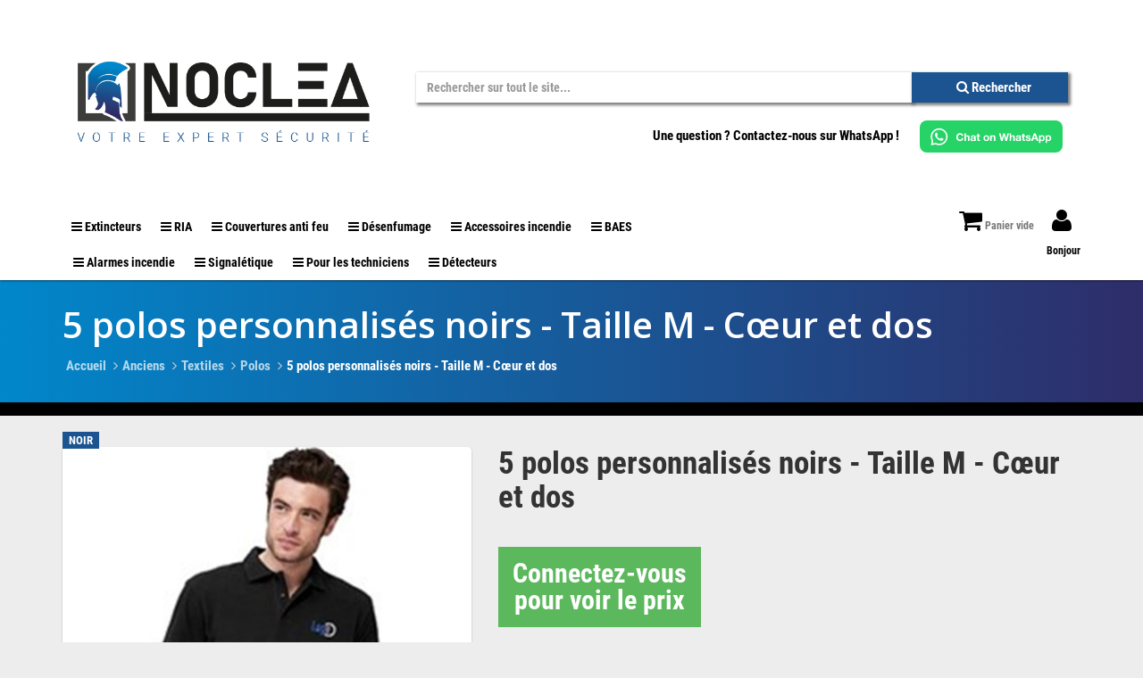

--- FILE ---
content_type: text/html; charset=utf-8
request_url: https://noclea.fr/polos-personnalises-noirs-Taille-ur-dos-14593.html
body_size: 15469
content:


<!DOCTYPE html>

<html lang="fr" xmlns="http://www.w3.org/1999/xhtml">
<head><title>
	5 polos personnalisés noirs - Taille M - Cœur et dos
</title><meta content="text/html;charset=utf-8" http-equiv="Content-Type" /><meta name="keywords" content="Noclea.fr" /><meta id="DescriptionMeta" name="description" content="5 polos personnalisés noirs - Taille M - Cœur et dos.  Noir " /><meta name="author" content="Media Sense" /><meta name="viewport" content="width=device-width, initial-scale=1.0" /><link href="//fonts.googleapis.com/css?family=Roboto:500,300,700,400italic,400" rel="stylesheet" type="text/css" /><link href="//fonts.googleapis.com/css?family=Open+Sans:400,700,600" rel="stylesheet" type="text/css" /><link href="//fonts.googleapis.com/css?family=Boogaloo" rel="stylesheet" type="text/css" /><link href="//fonts.googleapis.com/css?family=Arimo:400,700,400italic,700italic%7CCatamaran:100,200,300,400,500,600,700,800,900%7CAmatic+SC:400,700&amp;amp;subset=latin" rel="stylesheet" /><link rel="stylesheet" href="/css/bootstrap.min.css?ver=1.01" /><link rel="stylesheet" href="/css/noclea-custom.min.css" /><link rel="stylesheet" href="/css/font-awesome.css?ver=1.01" /><link rel="stylesheet" href="/css/styles.min.css?ver=1.01" /><link rel="stylesheet" href="/css/custom.min.css?ver=1.05" /><link rel="stylesheet" href="css/custom-mobile.min.css?ver=1.03" /><link rel="stylesheet" href="/css/select2.min.css?ver=1.01" /><link rel="stylesheet" href="/css/bootstrap-switch.min.css?ver=1.01" /><link rel="stylesheet" href="/css/jquery.countdown.css?ver=1.01" /><link rel="stylesheet" href="/js/WidgetPop/css/cp-ambroise.min.css?ver=1.01" /><link rel="stylesheet" href="/css/font-awesome-animation.min.css" />

    <script src="/js/jquery-1.12.1.min.js"></script>

    <script type="text/javascript">
        function pageLoad() {
            //Select2
            $(".select2").select2();

            // If function contentPageLoad exists, execute it.
            if (typeof contentPageLoad == 'function')
                contentPageLoad();
        }

        //window.onload = function () {
        //	pageLoad();
        //}
    </script>

    
    <script>
        !function (f, b, e, v, n, t, s) {
            if (f.fbq) return; n = f.fbq = function () {
                n.callMethod ?
                    n.callMethod.apply(n, arguments) : n.queue.push(arguments)
            }; if (!f._fbq) f._fbq = n;
            n.push = n; n.loaded = !0; n.version = '2.0'; n.queue = []; t = b.createElement(e); t.async = !0;
            t.src = v; s = b.getElementsByTagName(e)[0]; s.parentNode.insertBefore(t, s)
        }(window,
            document, 'script', 'https://connect.facebook.net/en_US/fbevents.js');

        fbq('init', '1299967893355674');
        fbq('track', "PageView");</script>
    <noscript>
        <img height="1" width="1" style="display: none"
            src="https://www.facebook.com/tr?id=1299967893355674&ev=PageView&noscript=1" />
    </noscript>
    


    


    
    
    <meta property="og:url" content="http://noclea.fr/polos-personnalises-noirs-Taille-ur-dos-14593.html" />
    <meta property="og:type" content="website" />
    <meta property="og:title" content="5 polos personnalisés noirs - Taille M - Cœur et dos" />
    <meta property="og:description" content=" Noir " />
    <meta property="og:image" content="http://noclea.fr/Polos/polos-personnalises-noirs-Taille-ur-dos-050737878.jpg" />

    
    <meta name="twitter:card" content="summary_large_image">
    <meta name="twitter:site" content="@Mondialextinct">
    
    <meta name="twitter:title" content="5 polos personnalisés noirs - Taille M - Cœur et dos">
    <meta name="twitter:description" content=" Noir ">
    <meta name="twitter:image" content="/Polos/polos-personnalises-noirs-Taille-ur-dos-050736464.jpg">
    <meta name="twitter:image:alt" content="5 polos personnalisés noirs - Taille M - Cœur et dos">

    <script type="text/javascript">
        function contentPageLoad() {

            
            $('#ShareFacebook').click(function (e) {
                e.preventDefault();
                FB.ui(
                    {
                        method: 'feed',
                        name: '5 polos personnalisés noirs - Taille M - Cœur et dos',
                        link: 'http://noclea.fr/polos-personnalises-noirs-Taille-ur-dos-14593.html',
                        picture: 'http://noclea.fr/Polos/polos-personnalises-noirs-Taille-ur-dos-050737878.jpg',
                    
                        description: ' Noir ',
                        message: ''
                    });
            });

            
            $(".product-page-qty-plus").on('click', function () {
                var currentVal = parseInt($(this).prev(".product-page-qty-input").val(), 10);

                if (!currentVal || currentVal == "" || currentVal == "NaN")
                    currentVal = 0;

                currentVal +=1;
                if (currentVal > 9999 )
                    currentVal -=1;

                $(this).prev(".product-page-qty-input").val(currentVal);
                return false;
            });

            $(".product-page-qty-minus").on('click', function () {
                var currentVal = parseInt($(this).next(".product-page-qty-input").val(), 10);
                if (currentVal == "NaN") currentVal = 1;
                if (currentVal > 1 )
                    $(this).next(".product-page-qty-input").val(currentVal - 1);
                return false;
            });

            $('.product-page-qty-input').on('blur', function (e) {
                var currentVal = parseInt($(".product-page-qty-input").val(), 10);

                if (!currentVal || currentVal == "" || currentVal == "NaN")
                    currentVal = 0;

                currentVal = Math.ceil(currentVal / 1) * 1;

                $(".product-page-qty-input").val(currentVal);
            });
        };

        

        function googleplusbtn(url) {
            sharelink = "https://plus.google.com/share?url=" + url;
            newwindow = window.open(sharelink, 'name', 'height=400,width=600');
            if (window.focus) { newwindow.focus() }
            return false;
        }


        
        (function (d) {
            var f = d.getElementsByTagName('SCRIPT')[0], p = d.createElement('SCRIPT');
            p.type = 'text/javascript';
            p.async = true;
            p.src = '//assets.pinterest.com/js/pinit.js';
            f.parentNode.insertBefore(p, f);
        }(document));

        
        window.fbAsyncInit = function () {
            FB.init({
                appId: '582037538797293',
                xfbml: true,
                version: 'v2.12'
            });
            FB.AppEvents.logPageView();
        };

        (function (d, s, id) {
            var js, fjs = d.getElementsByTagName(s)[0];
            if (d.getElementById(id)) { return; }
            js = d.createElement(s); js.id = id;
            js.src = "https://connect.facebook.net/en_US/sdk.js";
            fjs.parentNode.insertBefore(js, fjs);
        }(document, 'script', 'facebook-jssdk'));




    </script>

    <script src="//platform.twitter.com/widgets.js"></script>


</head>
<body>

    <form method="post" action="/polos-personnalises-noirs-Taille-ur-dos-14593.html" id="form1">
<div class="aspNetHidden">
<input type="hidden" name="__EVENTTARGET" id="__EVENTTARGET" value="" />
<input type="hidden" name="__EVENTARGUMENT" id="__EVENTARGUMENT" value="" />
<input type="hidden" name="__VIEWSTATE" id="__VIEWSTATE" value="wT/hlFZn7jwMS0UOGkrTWvoVcH4GooYO2ESVHpgaZ+uf+rv01yoSrnOCSfIx8Gnx7GoC3A/kgcBRtb3CI9mgWxqJXVrqyf2cNrjgeegFlOMZnFEImbmUTANFUoaV0J9pKTQHzPu3GFYmjzi+1lAV79iqZOComrFWxN9pKlwE08OW/BinKarkm6EvZwvpl5QE4Uefz9ntscOaX+nZ25ghku3aHiEh8PD6wvn8C/s+2bpEGlrwD1nvaxevw3AbmvEqF+QvHUKOZyFp2fJ19RHNZt90hYWGVIkz/HQHHGTfp5I6qE0kEJf+Vb5O/hjG/8weBUlXZikxtH06BQjzNfhXAIdMw82J/9U825KRpEoBfoO7QQCgHBMJPjAJE0000ECdW69MbiYYcu6C/kz0TljjDYrFoyzFC6jvYJy3ZWWLKJ5KxxVztPmpcew+cUR8IVeq4lInMvLNv3b/lB1ussiA/LyxtpMYnDYWBRWyIYfZGmGNhQMChjIC9ecAe8IG0kIHfBuAGb16QjvnRnQI3ZH6LayViBIyFQtvolP31LEg+fZXKOe+Rgeqm2UFOyvLobwpop4JLk+A+IJ5Vm52izXE19Xx+2C38lEUw6xI1AqhKvd24FJPdjNNnyY+YugKwtT2vt5vSqOgFuzLodKZTRsl/hkOFuSf0KLGugvW9jSt5vrR1SESkKw2zlwd9nw2bivm4B/Gxl5srNQqN7krp1B+TJ/T+DLHGy5KLrwJZqobqHc5fXX6/uioh3h9sXe8QWgtsI1ATBUoGTKsdTbjgs9Z/eWuOUESL1YV1qYznGcCP1eTQoalB5+5Nbp5M41q9bdDM3ZfkjJT07EkYdy95RNJNbmnGQVhvzlEVpsaNwSuPgV8LOXDW5EArMHymH2QArvOCAfyDTsK3X33qyaFJhzkhthk0Ya66SObUUg/LLBOp19d+1ZQdu5CO4KyyZTU0F+bWcF9hPNCGmKAh4TFeK/3+B9eIMVc/h/3sRJeJMGeTZ1Md86JO1Fy9Rsw/CMhzDFQs1Bpgk8uVlrYyStWP90oIoFHNQ1rxRWu4YUYMwOowQRo62IEmxke5ENkPrhEvvi4utAF1VqvJQHgB06hbo7BgQNk/Zl0l6nrpDF2XbI50c70+Vj/3eH8k/7N2iOSlWLxQCf4GS6mDjGIRG4laSTJk9HeXjWquqSD3teqOP9oAsK9jbiVVr/OSoEB8DrR5B/LU3qIL4T36i3pc88ksDDo1E+aFB6wjbfUQy13+tYpQEIUxbX5IqDk1cHtFHarHwCCENMEGSeSWkZmwBmtbxMLDLaqM1GZX4VOC3VqAMX71pJZVL2EbZK+Bn3YKfOgDBZLoUpJGZTBo930ihazmYAixqeiW59W/hDQcSC5Ocr8aHDsN4/+Ug5S075eNLDSPmwSaPaeLTmi+OWN5n9rxdgSUGlWSovSgGhi6I9oPO457DxB53KE3YwwQsvki6KHj5IgOIvpQNz1E+1AQzxUBl1eTqCwqqqyzZ4MTXXzYFSY1qfvdjHNf3/oSNRAStpZOngx5Ush9FCYRMRe1GcujR6xlU3hnvz4QxeJlfk/IP+n5K5qpVVNvkGM/[base64]/OZxb/lYRvycLfoiWRTGDNK3WKLzK4aoUR0ox6UBjmaMYSKS24LwzHAV0/QTY5UYKYeEHAYA6ZNihX0VbScZmzODRTSibm31Ltq12MCbsxUWws8LrDtn/nC3P2QZEvynCwOYt3EYjsy66VgjsB/Z7LJ9HNEVxlrGm+YUqzxFncbeMvBBfgV2vKtHtzePubj3aeYy/0iFi/we+jqsXYSuXsEf2aDkF98bHqMhTIEjwsphvKolb3ijUzrLJ4wICOMsr4GarUq+iF7KH8WzB4CQAheZLYXJMC9CCvKQrh5RnOMorMxhIE11YG5IJ7hWQvKqoYTQYq9MAJDoEBxOakfmKdxwtUjUqUerEgtEDqZl0EmvLsJ3jPCcx1xUp7Pwsa19M/PTsIPdrtoQXZt5UjMWjcAe1FJAuMUGPdszSsw8hBqZned4lEyHaQFzwRog39rjLpwgRhDWUsoj3ijzb/oUtDNlgSURIbZQaWIxu/mavN7kxASTrlvY1wyGbXFNW3izDtO3quMxevvhclJKsB2TztYdSmHnOKl3v7ta08C0tLITZiv7IbBKW+bWAGwZ3vkWAkhy9Mbgfkv0ah9NT7XSN6m3VmjR/UkLD25P841cC/8Hhiw1XMm48mTyZ7RqdF5cb4LRb1THJRmQTZUwwTMQsyyMEzFAZz0qEzOAYQf6ZOW2QpFQ4I4EtVdi/iFGmvnnBpip50gsYWReGKLBc4GFLiHzTCpxwRkaptlu44tXcOvaTsROuWNXRkT61JCCvnNgRI3BGVghEs0M/TxN5x6QowSd/eZgmhUyY1NTh2hboO6+lhRcOPQo/dO/w6PNJ2YmxdaEaPQuQm2Ti+RdfQL7AR1cD0adSMq5O/m5OHqHcRgBCYdz0cjWX6odsijNwD+cNjYYm3v6f/NEsHwbyuJXcssEROeyDHK3HTzg0u5IO9YcE3Dmtcd3CFp7pfCAw9cgVhsHh/qVXozyp7AaBojTVEbDRSdTk+biC6/Iyf9WYhrK8G9v/ASdnmpB8UaE0PYQE2/zOSvIoOElEEO8PIEGH5WUrcvaFyfr33ivMXwFwB9Cmke/DHSoFsz6zqgf7MAQVdYd75s4UhAGPuvJwnCFFCLhOJIC6PK9P/4Ea5PHKPt0dSi2Xg3WrMu+xwL+hwOoF25yS/SFXlXYXnStKTNXJqsBalbo67iI2wUZd24lbnbtWZAXSl/28cczYBvpiAbLDHof+SKax/2QhdeMgMMQaCqx+KFS0yrCIORNztiP6LouQv7dF1uo1lahxFFXItfeec6ieRbt//QFi2atT77kma9/1zY0DWkAL43ghJ7Ss+4HPa7PH6fS/ctROcsy3zUPVIB+Clj4j/Zsmfqsfs43WYp25v6QTm1TH1qNNaVkd/1Ume3tzpngF3gMEbHp0B+XWWLMID4qp2JtgMFGFy5hW0mn/gCSSzLXRMAt/ndAdT1/almAZM7QVfSIJYKxcZdOgSY7jmCd4ViBp+qqZnvU9puSxMlJXpi+mveLPIe7kIYYY2/wVlqbpsgXZSAXw5OeEfmBcYUa6eWLaxTgxqsWMNZClYzc1j4ePz2qfekEOxyYcmKjJ1kPkpVJ0eoqT7dWE0gsu3tL3Y41Iq/Jl+4TLHtdd+wkUFgwMb5msVoIeRtgjRjh0lBeEdn1DYGwiI1aydDTi0l+RLoPQVO5nmifU5w6/4Elfz7QKv1fce3By7zlDcf0gFy0r5h+UNNwAiQfiQqs3V0CbiYO10DXkaySAR1o9ZP/rdVLMWo2CxijrJubfCUZ4N53aRx+VSM/x56m4P8A0i8XcBX/jdzUH7PVw+T/cT7im2kVSew+DIBtdBAUoDGzObsGUj3SMrLzKFbhfSjH7UwCymfzsXWRo9ZGedAWQJVbAMECUJ07qZu0SO57Fk7x3QnM/b4ssvffvHxWhSiUxtGDeNbZyze3l3qm1pRjpUkyUFjxQC9Oe4teggOnyQ5mhwAzlz6XROzDbZd8/VBxJa3v6UPCBbtKP3h3rPROntAxMhrXsW9VRQp3jlD/I0gJ6v7sXBZRCeqk+k5NkRfNtRkuEGeijdycnpEryYIprJWwx8YCdf85oneSx5PkhW+kzdJx1ES8A+iVMV2OdTTmDJ1sMWwNWvhfa+avLvu3afVcwtvH6v88xLAXRv4Ivwx1V26VVKNxhywUATBjtNbeKvK3kfHBVptk576EzhdpAX6gQjnSS0G/q5/bBzGV2sYp8LlEUjZyy5t3J2BozvxuktA1FvWPnRdco2yFtVhs1NXQZbgF5H7gDT/GKJJoZVWoO+Of01IbXjm1PEVyG7gZwf8S1F8cWeJvJ72p8wzrNVnRN04R/fi4rd1Q+1DG62EBIX2hvO71Rs/iefoBXsYg6eKE7Gkaukvx1IvPcPvaZexceXdjQmeB7L8906vS3n20txZJxBvS51I4xRmT2444x/hjgfYchX1VMqthN5dtcNHmbTftmYCfLxbrAeQJktH1GOpt6DeBcELdFROt1/Xrmr9QUqoCVgAV7kotmUAzAJ4TFXmJXCDX5D4vFhLFBS3pm9/kLHFpWq3tg7jwN/AVjIbBb8PZyNQJ150wYKLHamWfHtlBR2UOPMcDBlQNvSFiZLK5tg1puiWPUGLwKCEXNivBV9H7PQanCynKWr/srx3HpHaUXGg9kMg+bznJhpG8AxPXjtLXcox0sKdrkDsUs3XZyjzUoE42W1/YlWDV9GnPT5IHxU/630CU9HHU85WjtsUqqkc371/duyxX41L7PxrLLtTqUwG1pSS8RilTqYRLxTiXb3ZQE7DGm/uhy48bHsg5QuEaPD37Wm00UIaD7EJAFpsh2RDfyTwVUCydIYoAfepp7mXH+/TZuNMX7kVaxcSnINdpFg7RzMlfZciGidrDivFUpJ56m9Uq2UgZXBN9LKngbvYHbaEA5wLbjLjzlvRm+xy86idGQCUclALuYya1PBOrtVul0Q+jlxG3qmuFE/VE4zQCfjt/TY+ESjgZWE8yZpKzwwdTIe6WPtdIh26tGFBqyslqEErCr/94iFOTCr9LfxW7mHyivLFjM765O0IW148B89JwaoDOZTGHvDtrRwTrwBxnOl/ZQcPSfX4qxw2Peb6bhBU/40efqNiyVFHKgYYnNLrL2NNxDP/dwfJJ5474ylBePRi3t9yf7F1LHADH1k8sA1ujafdP1nULauA6UQia7enjjCRpjJRedwnathdIkn6nUsH7ss4x2mEIGugdYRaMtQ3IRbwh1/[base64]/98oWVLmwJRyQzd+rMClGZ+v1YfEzTKv3rqQJQG5kM08hPzhqptsIofsII++PmJRBGGY1i571KwQqv9re7oLI+932DLN/y+FvMg6dcZjjB9ib29u580CHzVqGI3peOyW4DKioEXt8KXMFmp9yrop4/pJ0Z4Qw5+4IeTRnA5PAjXLVcXzQn7PCLxp854CmfnUvTcMyWYpGkWINn3plQd8s+FPrc0dhpYv8OlLv5V51b43CPbGIuop8Cxz+9OnNAorOs1Dk9iiPcDgAPXxf69Vs9MPPm9bRPAxAAXL1m1r9k+ytocQnCRVzqnhgamz5/IcxKbn+z9GCavMFCIohIBBftc8Kj+P4RHgTsD6DVTwlg7550QsWaFG+U/80DzP6BdYe/QRU55V2Vb1Vb2nAkhe4KvGIsVIHxV1EnsWglZAozo7ZpMlr0yInFgaePSj2AqfSR8w66f6SaeSw9b4n39CGjKRNQ+q72xLb6T6Wf+SZ2cAiCkvPBT5QHjzBN+pKnD9NBtQPiwwgRjr/T5w8U9qkO6vMkeCQqBEFb3wTQLIIMLwCgsiXXRT6zIfqKuWlDZbCvq4HUYLqPCsNu7O5DpSH5XhUGENbXVM57S0wFagUT3ZirUzVnwF2ogznQv1n/5xDMxqNJVls/Ltua+b6MzW1FyPLYTJa2xH7WdztK/x04YfFZUK76ivr9W+0cBWO9P/dR059+J1d2glYc8qn2l3vpl8BGrP8MiokmwmHMmvWrOlLtJdwuXpe7Fl4OwE0178+3TdjOPb+mcppkY0EKS788eBJVy+IM8KnJxHxJD/3aVhThK9v3AeG+Ldqrc+E+4HsQzRRXYwJlgy29/g==" />
</div>

<script type="text/javascript">
//<![CDATA[
var theForm = document.forms['form1'];
if (!theForm) {
    theForm = document.form1;
}
function __doPostBack(eventTarget, eventArgument) {
    if (!theForm.onsubmit || (theForm.onsubmit() != false)) {
        theForm.__EVENTTARGET.value = eventTarget;
        theForm.__EVENTARGUMENT.value = eventArgument;
        theForm.submit();
    }
}
//]]>
</script>


<script src="/WebResource.axd?d=pynGkmcFUV13He1Qd6_TZDtueH-Vrw-Hz4OYBSYFweEOzLlO9bqyoYu-hY-NniBL48yR8cPYxW4MZ5FO9hC4tw2&amp;t=637818796679950768" type="text/javascript"></script>


<script src="/ScriptResource.axd?d=lzC3PeGd7RlhRMrFLWUG81HVPdJkgRzIypXXcx1jeb-phzP1ebMF6z6k8_Q1AI09cnMHR6gER9dOqs0QjrhdGrZzBpWDOx8IqKZ5EpEOrYCbzRClogZOLqFizaqbE67D8lKPFiPuLFc793RlWr98NmYfKL4yfv94BDjaO8HUWmU1&amp;t=ffffffffd202a464" type="text/javascript"></script>
<script type="text/javascript">
//<![CDATA[
if (typeof(Sys) === 'undefined') throw new Error('Échec du chargement de l\u0027infrastructure ASP.NET Ajax côté client.');
//]]>
</script>

<script src="/ScriptResource.axd?d=urDdTfTJm92G-7gNp9QqzIagxAWbU20CG6BcDHsEYNIT_f8jyaEJd-LDGvYu2Aovnhkv6b_UIyEObTfWUbozD-V_N9jTaa16KrxcfBwQlT0dleEs-6uinGR5mXYIzCikTAIt6uEfpPkMCqj17-JqFrhwqEpxXOtHvGYSL3dUXxx2KKy8GDRdikxB5vjTSoma0&amp;t=ffffffffd202a464" type="text/javascript"></script>
<div class="aspNetHidden">

	<input type="hidden" name="__VIEWSTATEGENERATOR" id="__VIEWSTATEGENERATOR" value="7F0E68EB" />
</div>
        <script type="text/javascript">
//<![CDATA[
Sys.WebForms.PageRequestManager._initialize('ctl00$ScriptManager1', 'form1', ['tctl00$CartModalUpdatePanel','CartModalUpdatePanel','tctl00$UpdatePanelDemanderPrix','UpdatePanelDemanderPrix','tctl00$ContentPlaceHolder1$UpdatePanel2','ContentPlaceHolder1_UpdatePanel2'], [], [], 90, 'ctl00');
//]]>
</script>



        
        

        
        

        
        

        
        

        <!-- Form -->
        
        
        
        <!-- End Form -->

        <!-- Modal de Connection -->
        <div class="modal fade" id="ModalConnection" tabindex="-1" role="dialog">
            <div class="modal-dialog" role="document">
                <div class="modal-content">
                    <div class="modal-header">
                        <button type="button" class="close" data-dismiss="modal" aria-label="Close"><span aria-hidden="true">&times;</span></button>
                        <h4 class="modal-title">Connexion réussie</h4>
                    </div>
                    <div class="modal-body">
                        
                    </div>
                    <div class="modal-footer">
                        <button type="button" class="btn btn-success" data-dismiss="modal">Fermer</button>
                    </div>
                </div>
                <!-- /.modal-content -->
            </div>
            <!-- /.modal-dialog -->
        </div>


        
        <div id="CartModalUpdatePanel">
	
                

                <div class="mfp-with-anim mfp-hide mfp-dialog clearfix" id="CartModal">
                    <h3 class="widget-title">Vous venez d'ajouter à votre panier</h3>
                    <hr />
                    <table class="table">
                        <tbody>
                            
                        </tbody>
                    </table>
                    <hr />
                    <div class="row">
                        <div class="col-md-6 text-left">
                            <a id="ContinueHyperLink" class="btn btn-default">Continuer vos achats</a>
                        </div>
                        <div class="col-md-6 text-right">
                            <a class="btn btn-success" href="/Shop/Cart.aspx">Passer commande</a>
                        </div>
                    </div>
                </div>
            
</div>

        
        <div id="UpdatePanelDemanderPrix">
	
                

                <div class="mfp-with-anim mfp-hide mfp-dialog clearfix" id="DemanderPrixModal">
                    <h3 class="widget-title">Demande de prix</h3>
                    <hr />
                    <p>Votre demande de prix a bien été prise en compte</p>
                    <hr />
                    <div class="row">
                        <div class="col-md-12 text-left">
                            <a id="FermerModal" class="btn btn-default" href="/polos-personnalises-noirs-Taille-ur-dos-14593.html">Fermer</a>
                        </div>
                        
                    </div>
                </div>
            
</div>



        
        

        
        

        
        <nav class="navbar navbar-main navbar-default navbar-pad-top navbar-first" style="background-color: white !important; color: black !important;">
            <div class="container">
                <div class="navbar-header">
                    <button class="navbar-toggle collapsed" type="button" data-toggle="collapse" data-target="#main-nav-collapse"
                        area_expanded="false">
                        <span class="sr-only">Main Menu</span><span class="icon-bar"></span><span class="icon-bar"></span><span
                            class="icon-bar"></span>
                    </button>
                </div>
                <div class="rel">
                    <div class="row">
                        <div class="col-md-4">
                            <div>
                                <a class="navbar-brand" href="/">&nbsp;<img class="centre-img" src="/img/LOGONoclea.png" alt="Achat extincteurs" nopin="nopin" /></a>
                            </div>
                        </div>
                        <div class="col-md-8">
                            <div class="navbar-main-search-placement">
                                <div class="navbar-form navbar-main-search centre-search" role="search">

                                    <div id="SerachPanel" onkeypress="javascript:return WebForm_FireDefaultButton(event, &#39;SearchButton&#39;)">
	

                                        <div class="form-group ">
                                            <input name="ctl00$SearchTextBox" type="text" id="SearchTextBox" class="form-control form-control-custom typeahead" placeholder="Rechercher sur tout le site..." />
                                        </div>
                                        <a id="SearchButton" class="fa fa-search navbar-main-search-submit" href="javascript:__doPostBack(&#39;ctl00$SearchButton&#39;,&#39;&#39;)"><span>&nbsp;Rechercher</span></a>

                                    
</div>
                                </div>

                            </div>
                            <div style="margin-top: 20px; margin-right: 20px; text-align: right;">
                                Une question ? Contactez-nous sur WhatsApp !
                                <a href="https://wa.me/33744765352" style="margin-left: 20px">
                                    <img alt="Nous contacter sur WhatsApp" src="/img/WhatsAppButtonGreenSmall.svg" />
                                </a>
                            </div>
                        </div>
                    </div>
                    
                    <div class="row">
                        <div>
                            

                            
                            
                        </div>
                    </div>
                    
                    <div class="row">
                        <div class="col-lg-8 col-xs-8">
                            <div class="collapse navbar-collapse" id="main-nav-collapse">
                                <ul class="nav nav-pills nav-fill navbar-nav ">

                                    

        <li class="dropdown dropdown-custom">
            <a>
                <i class="fa fa-reorder"></i>
                Extincteurs<i class="drop-caret" data-toggle="dropdown"></i> </a>
            <ul class="dropdown-menu dropdown-menu-category">

                





                        <li class='dropdown dropdown-theme-1' style="position: unset !important">
                            <a id="RootRepeater_MenuRepeater_0_Categorie1HyperLink_0" href="/Extincteurs-eau/">Extincteurs à eau</a>
                           
                        </li>
                    





                        <li class='dropdown dropdown-theme-2' style="position: unset !important">
                            <a id="RootRepeater_MenuRepeater_0_Categorie1HyperLink_1" href="/Extincteurs-poudre/">Extincteurs à poudre</a>
                           
                        </li>
                    





                        <li class='dropdown dropdown-theme-3' style="position: unset !important">
                            <a id="RootRepeater_MenuRepeater_0_Categorie1HyperLink_2" href="/Extincteurs-CO2/">Extincteurs CO2</a>
                           
                        </li>
                    





                        <li class='dropdown dropdown-theme-4' style="position: unset !important">
                            <a id="RootRepeater_MenuRepeater_0_Categorie1HyperLink_3" href="/Prix-palette/">Prix palette</a>
                           
                        </li>
                    





                        <li class='dropdown dropdown-theme-5' style="position: unset !important">
                            <a id="RootRepeater_MenuRepeater_0_Categorie1HyperLink_4" href="/Extincteurs-roues/">Extincteurs sur roues</a>
                           
                        </li>
                    





                        <li class='dropdown dropdown-theme-6' style="position: unset !important">
                            <a id="RootRepeater_MenuRepeater_0_Categorie1HyperLink_5" href="/Extinction-feu-Lithium/">Extinction feu de Lithium</a>
                           
                        </li>
                    





                        <li class='dropdown dropdown-theme-7' style="position: unset !important">
                            <a id="RootRepeater_MenuRepeater_0_Categorie1HyperLink_6" href="/Pieces-detachees-recharges/">Pièces détachées et recharges</a>
                           
                        </li>
                    





                        <li class='dropdown dropdown-theme-8' style="position: unset !important">
                            <a id="RootRepeater_MenuRepeater_0_Categorie1HyperLink_7" href="/Autres-appareils-extinction/">Autres appareils d'extinction</a>
                           
                        </li>
                    





                        <li class='dropdown dropdown-theme-9' style="position: unset !important">
                            <a id="RootRepeater_MenuRepeater_0_Categorie1HyperLink_8" href="/Boules-extinction-automatiques/">Boules d'extinction automatiques</a>
                           
                        </li>
                    





                        <li class='dropdown dropdown-theme-10' style="position: unset !important">
                            <a id="RootRepeater_MenuRepeater_0_Categorie1HyperLink_9" href="/Extinction-autonome/">Extinction autonome</a>
                           
                        </li>
                    
            </ul>
        </li>
    

        <li class="dropdown dropdown-custom">
            <a>
                <i class="fa fa-reorder"></i>
                RIA<i class="drop-caret" data-toggle="dropdown"></i> </a>
            <ul class="dropdown-menu dropdown-menu-category">

                





                        <li class='dropdown dropdown-theme-11' style="position: unset !important">
                            <a id="RootRepeater_MenuRepeater_1_Categorie1HyperLink_0" href="/RIA-DN-25/">RIA DN 25</a>
                           
                        </li>
                    





                        <li class='dropdown dropdown-theme-12' style="position: unset !important">
                            <a id="RootRepeater_MenuRepeater_1_Categorie1HyperLink_1" href="/Accessoires-RIA/">Accessoires RIA</a>
                           
                        </li>
                    
            </ul>
        </li>
    

        <li class="dropdown dropdown-custom">
            <a>
                <i class="fa fa-reorder"></i>
                Couvertures anti feu<i class="drop-caret" data-toggle="dropdown"></i> </a>
            <ul class="dropdown-menu dropdown-menu-category">

                





                        <li class='dropdown dropdown-theme-13' style="position: unset !important">
                            <a id="RootRepeater_MenuRepeater_2_Categorie1HyperLink_0" href="/Couvertures-standard/">Couvertures standard</a>
                           
                        </li>
                    





                        <li class='dropdown dropdown-theme-14' style="position: unset !important">
                            <a id="RootRepeater_MenuRepeater_2_Categorie1HyperLink_1" href="/Lots-couvertures/">Lots de couvertures</a>
                           
                        </li>
                    
            </ul>
        </li>
    

        <li class="dropdown dropdown-custom">
            <a>
                <i class="fa fa-reorder"></i>
                Désenfumage<i class="drop-caret" data-toggle="dropdown"></i> </a>
            <ul class="dropdown-menu dropdown-menu-category">

                





                        <li class='dropdown dropdown-theme-15' style="position: unset !important">
                            <a id="RootRepeater_MenuRepeater_3_Categorie1HyperLink_0" href="/Commandes-desenfumage/">Commandes de désenfumage</a>
                           
                        </li>
                    





                        <li class='dropdown dropdown-theme-16' style="position: unset !important">
                            <a id="RootRepeater_MenuRepeater_3_Categorie1HyperLink_1" href="/Cartouches-desenfumage/">Cartouches de désenfumage</a>
                           
                        </li>
                    





                        <li class='dropdown dropdown-theme-17' style="position: unset !important">
                            <a id="RootRepeater_MenuRepeater_3_Categorie1HyperLink_2" href="/Coffrets-CO2-Ouverture-seule/">Coffrets CO2 - Ouverture seule</a>
                           
                        </li>
                    





                        <li class='dropdown dropdown-theme-18' style="position: unset !important">
                            <a id="RootRepeater_MenuRepeater_3_Categorie1HyperLink_3" href="/Coffret-CO2-Ouverture-Fermeture/">Coffret CO2 - Ouverture Fermeture</a>
                           
                        </li>
                    





                        <li class='dropdown dropdown-theme-19' style="position: unset !important">
                            <a id="RootRepeater_MenuRepeater_3_Categorie1HyperLink_4" href="/Coffrets-CO2-Bi-zone/">Coffrets CO2 - Bi-zone</a>
                           
                        </li>
                    





                        <li class='dropdown dropdown-theme-20' style="position: unset !important">
                            <a id="RootRepeater_MenuRepeater_3_Categorie1HyperLink_5" href="/Pieces-detachees-desenfumage/">Pièces détachées de désenfumage</a>
                           
                        </li>
                    
            </ul>
        </li>
    

        <li class="dropdown dropdown-custom">
            <a>
                <i class="fa fa-reorder"></i>
                Accessoires incendie<i class="drop-caret" data-toggle="dropdown"></i> </a>
            <ul class="dropdown-menu dropdown-menu-category">

                





                        <li class='dropdown dropdown-theme-21' style="position: unset !important">
                            <a id="RootRepeater_MenuRepeater_4_Categorie1HyperLink_0" href="/Absorbants-pelles-bacs-sable/">Absorbants, pelles et bacs à sable</a>
                           
                        </li>
                    





                        <li class='dropdown dropdown-theme-22' style="position: unset !important">
                            <a id="RootRepeater_MenuRepeater_4_Categorie1HyperLink_1" href="/Protection-extincteurs/">Protection des extincteurs</a>
                           
                        </li>
                    





                        <li class='dropdown dropdown-theme-23' style="position: unset !important">
                            <a id="RootRepeater_MenuRepeater_4_Categorie1HyperLink_2" href="/Boite-sous-verre-dormant/">Boîte sous verre dormant</a>
                           
                        </li>
                    





                        <li class='dropdown dropdown-theme-24' style="position: unset !important">
                            <a id="RootRepeater_MenuRepeater_4_Categorie1HyperLink_3" href="/Differents-accessoires/">Différents accessoires</a>
                           
                        </li>
                    
            </ul>
        </li>
    

        <li class="dropdown dropdown-custom">
            <a>
                <i class="fa fa-reorder"></i>
                BAES<i class="drop-caret" data-toggle="dropdown"></i> </a>
            <ul class="dropdown-menu dropdown-menu-category">

                





                        <li class='dropdown dropdown-theme-25' style="position: unset !important">
                            <a id="RootRepeater_MenuRepeater_5_Categorie1HyperLink_0" href="/Gamme-Zemper/">Gamme Zemper</a>
                           
                        </li>
                    





                        <li class='dropdown dropdown-theme-26' style="position: unset !important">
                            <a id="RootRepeater_MenuRepeater_5_Categorie1HyperLink_1" href="/Gamme-Bloc-Tech/">Gamme Bloc.Tech</a>
                           
                        </li>
                    





                        <li class='dropdown dropdown-theme-27' style="position: unset !important">
                            <a id="RootRepeater_MenuRepeater_5_Categorie1HyperLink_2" href="/BAPI/">BAPI</a>
                           
                        </li>
                    





                        <li class='dropdown dropdown-theme-28' style="position: unset !important">
                            <a id="RootRepeater_MenuRepeater_5_Categorie1HyperLink_3" href="/Prix-quantite/">Prix en quantité</a>
                           
                        </li>
                    
            </ul>
        </li>
    

        <li class="dropdown dropdown-custom">
            <a>
                <i class="fa fa-reorder"></i>
                Alarmes incendie<i class="drop-caret" data-toggle="dropdown"></i> </a>
            <ul class="dropdown-menu dropdown-menu-category">

                





                        <li class='dropdown dropdown-theme-29' style="position: unset !important">
                            <a id="RootRepeater_MenuRepeater_6_Categorie1HyperLink_0" href="/Alarmes-Type/">Alarmes Type 4</a>
                           
                        </li>
                    





                        <li class='dropdown dropdown-theme-30' style="position: unset !important">
                            <a id="RootRepeater_MenuRepeater_6_Categorie1HyperLink_1" href="/Alarmes-PPMS/">Alarmes PPMS</a>
                           
                        </li>
                    





                        <li class='dropdown dropdown-theme-31' style="position: unset !important">
                            <a id="RootRepeater_MenuRepeater_6_Categorie1HyperLink_2" href="/Cles-rearmement/">Clés de réarmement</a>
                           
                        </li>
                    





                        <li class='dropdown dropdown-theme-32' style="position: unset !important">
                            <a id="RootRepeater_MenuRepeater_6_Categorie1HyperLink_3" href="/Piles-batteries/">Piles et batteries</a>
                           
                        </li>
                    
            </ul>
        </li>
    

        <li class="dropdown dropdown-custom">
            <a>
                <i class="fa fa-reorder"></i>
                Signalétique<i class="drop-caret" data-toggle="dropdown"></i> </a>
            <ul class="dropdown-menu dropdown-menu-category">

                





                        <li class='dropdown dropdown-theme-33' style="position: unset !important">
                            <a id="RootRepeater_MenuRepeater_7_Categorie1HyperLink_0" href="/Panneaux-extincteurs/">Panneaux extincteurs</a>
                           
                        </li>
                    





                        <li class='dropdown dropdown-theme-34' style="position: unset !important">
                            <a id="RootRepeater_MenuRepeater_7_Categorie1HyperLink_1" href="/Consignes-securite/">Consignes de sécurité</a>
                           
                        </li>
                    





                        <li class='dropdown dropdown-theme-35' style="position: unset !important">
                            <a id="RootRepeater_MenuRepeater_7_Categorie1HyperLink_2" href="/Registres-securite-Accessibilite/">Registres de sécurité/Accessibilité</a>
                           
                        </li>
                    





                        <li class='dropdown dropdown-theme-36' style="position: unset !important">
                            <a id="RootRepeater_MenuRepeater_7_Categorie1HyperLink_3" href="/Panneaux-evacuation/">Panneaux d'évacuation</a>
                           
                        </li>
                    





                        <li class='dropdown dropdown-theme-37' style="position: unset !important">
                            <a id="RootRepeater_MenuRepeater_7_Categorie1HyperLink_4" href="/Cadres-clic-clac/">Cadres clic clac</a>
                           
                        </li>
                    





                        <li class='dropdown dropdown-theme-38' style="position: unset !important">
                            <a id="RootRepeater_MenuRepeater_7_Categorie1HyperLink_5" href="/Accessoires-pose/">Accessoires de pose</a>
                           
                        </li>
                    





                        <li class='dropdown dropdown-theme-39' style="position: unset !important">
                            <a id="RootRepeater_MenuRepeater_7_Categorie1HyperLink_6" href="/Etiquettes-maintenance/">Étiquettes de maintenance</a>
                           
                        </li>
                    





                        <li class='dropdown dropdown-theme-40' style="position: unset !important">
                            <a id="RootRepeater_MenuRepeater_7_Categorie1HyperLink_7" href="/Stickers-securite/">Stickers de sécurité</a>
                           
                        </li>
                    
            </ul>
        </li>
    

        <li class="dropdown dropdown-custom">
            <a>
                <i class="fa fa-reorder"></i>
                Pour les techniciens<i class="drop-caret" data-toggle="dropdown"></i> </a>
            <ul class="dropdown-menu dropdown-menu-category">

                





                        <li class='dropdown dropdown-theme-41' style="position: unset !important">
                            <a id="RootRepeater_MenuRepeater_8_Categorie1HyperLink_0" href="/Verification-extincteurs/">Vérification des extincteurs</a>
                           
                        </li>
                    





                        <li class='dropdown dropdown-theme-42' style="position: unset !important">
                            <a id="RootRepeater_MenuRepeater_8_Categorie1HyperLink_1" href="/Verification-BAES/">Vérification des BAES</a>
                           
                        </li>
                    





                        <li class='dropdown dropdown-theme-43' style="position: unset !important">
                            <a id="RootRepeater_MenuRepeater_8_Categorie1HyperLink_2" href="/Verification-RIA/">Vérification des RIA</a>
                           
                        </li>
                    





                        <li class='dropdown dropdown-theme-44' style="position: unset !important">
                            <a id="RootRepeater_MenuRepeater_8_Categorie1HyperLink_3" href="/Verification-colonnes-seches/">Vérification colonnes sèches</a>
                           
                        </li>
                    





                        <li class='dropdown dropdown-theme-45' style="position: unset !important">
                            <a id="RootRepeater_MenuRepeater_8_Categorie1HyperLink_4" href="/Verification-desenfumage/">Vérification du désenfumage</a>
                           
                        </li>
                    





                        <li class='dropdown dropdown-theme-46' style="position: unset !important">
                            <a id="RootRepeater_MenuRepeater_8_Categorie1HyperLink_5" href="/Verification-detecteurs/">Vérification des détecteurs</a>
                           
                        </li>
                    
            </ul>
        </li>
    

        <li class="dropdown dropdown-custom">
            <a>
                <i class="fa fa-reorder"></i>
                Détecteurs<i class="drop-caret" data-toggle="dropdown"></i> </a>
            <ul class="dropdown-menu dropdown-menu-category">

                





                        <li class='dropdown dropdown-theme-47' style="position: unset !important">
                            <a id="RootRepeater_MenuRepeater_9_Categorie1HyperLink_0" href="/Detecteurs-fumee/">Détecteurs de fumée</a>
                           
                        </li>
                    





                        <li class='dropdown dropdown-theme-48' style="position: unset !important">
                            <a id="RootRepeater_MenuRepeater_9_Categorie1HyperLink_1" href="/Detecteurs-fumee-connectes/">Détecteurs de fumée connectés</a>
                           
                        </li>
                    





                        <li class='dropdown dropdown-theme-49' style="position: unset !important">
                            <a id="RootRepeater_MenuRepeater_9_Categorie1HyperLink_2" href="/Detecteurs-monoxyde-carbone/">Détecteurs de monoxyde de carbone</a>
                           
                        </li>
                    





                        <li class='dropdown dropdown-theme-50' style="position: unset !important">
                            <a id="RootRepeater_MenuRepeater_9_Categorie1HyperLink_3" href="/Detecteurs-monoxyde-CO-connectes/">Détecteurs de monoxyde de CO connectés</a>
                           
                        </li>
                    
            </ul>
        </li>
    


    </ul>
</li>


                                    
                                </ul>
                            </div>
                        </div>
                        <div class="col-lg-4 col-xs-4">
                            
                            <div class="collapse navbar-collapse" id="main-nav-collapse1">
                                <ul class="nav nav-pills nav-fill navbar-nav ">

                                    

                                    



                                    <li class="dropdown dropdown-custom" style="float: right">
                                        
                                                <a id="HyperLink1" href="/account/">
                                                    <i class="fa fa-user fa-2x" aria-hidden="true"></i>
                                                </a>

                                            

                                    </li>
                                    <li class="dropdown dropdown-custom" style="float: right">
                                        <a href="/shop/cart.aspx"><i style="font-size: 2em" class="fa fa-shopping-cart fa-x2"></i><small class="text-muted">
                                            <span id="CntArticlesLiteral">Panier vide</span></small></a>
                                        
                                        
                                                <ul class="dropdown-menu dropdown-menu-shipping-cart">
                                            
                                                <li>
                                                    <p class="dropdown-menu-shipping-cart-total">
                                                        Total:
												    0,00 € HT
                                                    </p>
                                                    <input type="submit" name="ctl00$PanierRepeater$ctl01$CheckOut" value="Commander" id="PanierRepeater_CheckOut" class="dropdown-menu-shipping-cart-checkout btn btn-success" />
                                                </li>
                                                </ul>
                                            
                                    </li>
                                </ul>
                                <ul class="nav nav-pills nav-fill navbar-nav">
                                    <li style="float: right; font-size: 12px" class="text-center">Bonjour
                                        <span id="UserEmail"></span>
                                    </li>
                                </ul>

                            </div>
                        </div>
                    </div>
                </div>
            </div>
        </nav>
        

        
        <div class="main-container">
            
    
    <header id="ContentPlaceHolder1_HeaderBanner" class="page-header page-header-banner page-header-banner-custom">
        <div class="header-filter-products">
            <div class="container">
                <div class="page-header-banner-inner text-white">
                    <h1 class="page-title produit" itemprop="name">
                        5 polos personnalisés noirs - Taille M - Cœur et dos</h1>
                    

<ol class="breadcrumb page-breadcrumb">
	<li>
		<a id="ContentPlaceHolder1_FilAriane1_HyperLink1" href="./">Accueil</a>
	</li>

	
			<li><a id="ContentPlaceHolder1_FilAriane1_ArianeRepeater_CategorieHyperLink_0" href="/Anciens/">Anciens</a>
			</li>
		
			<li><a id="ContentPlaceHolder1_FilAriane1_ArianeRepeater_CategorieHyperLink_1" href="/Textiles/">Textiles</a>
			</li>
		
			<li><a id="ContentPlaceHolder1_FilAriane1_ArianeRepeater_CategorieHyperLink_2" href="/Polos/">Polos</a>
			</li>
		
	<li>5 polos personnalisés noirs - Taille M - Cœur et dos</li>

</ol>

                    <div class="page-information">
                        
                    </div>
                </div>
            </div>
        </div>
    </header>
    <div class="container" itemscope itemtype="http://schema.org/Product">

        <div class="row">
            <div class="col-md-5">

                <div class="product-page-product-wrap jqzoom-stage">
                    
<ul class="product-labels">
	
			<li id="ContentPlaceHolder1_Labels_LabelsRepeater_LabelLi_0" class="nomcourt">
				 Noir 
			</li>
		
</ul>

                    <div class="clearfix">
                        <a id="jqzoom" data-rel="gal-1" href="/Polos/polos-personnalises-noirs-Taille-ur-dos-05073C8C8.jpg"><img id="ContentPlaceHolder1_Photo500Image" itemprop="image" src="/Polos/polos-personnalises-noirs-Taille-ur-dos-050735C5C.jpg" alt="5 polos personnalisés noirs - Taille M - Cœur et dos" /></a>
                    </div>
                    
                </div>
                
                        <ul class="jqzoom-list">
                    
                        <li>
                            <a id="ContentPlaceHolder1_PhotoRepeater_LargeImageHyperLink_0" class="zoomThumbActive" href="javascript:void(0)" data-rel="{gallery:&#39;gal-1&#39;, smallimage: &#39;/Polos/polos-personnalises-noirs-Taille-ur-dos-050736464.jpg&#39;, largeimage: &#39;/Polos/polos-personnalises-noirs-Taille-ur-dos-05073A0A0.jpg&#39;}"><img id="ContentPlaceHolder1_PhotoRepeater_Image1_0" src="/Polos/polos-personnalises-noirs-Taille-ur-dos-050731414.jpg" alt="5 polos personnalisés noirs - Taille M - Cœur et dos" /></a>
                        </li>
                    
                        <li>
                            <a id="ContentPlaceHolder1_PhotoRepeater_LargeImageHyperLink_1" href="javascript:void(0)" data-rel="{gallery:&#39;gal-1&#39;, smallimage: &#39;/Polos/polos-personnalises-noirs-Taille-ur-dos-050746464.jpg&#39;, largeimage: &#39;/Polos/polos-personnalises-noirs-Taille-ur-dos-05074A0A0.jpg&#39;}"><img id="ContentPlaceHolder1_PhotoRepeater_Image1_1" src="/Polos/polos-personnalises-noirs-Taille-ur-dos-050741414.jpg" alt="5 polos personnalisés noirs - Taille M - Cœur et dos" /></a>
                        </li>
                    
                        <li>
                            <a id="ContentPlaceHolder1_PhotoRepeater_LargeImageHyperLink_2" href="javascript:void(0)" data-rel="{gallery:&#39;gal-1&#39;, smallimage: &#39;/Polos/polos-personnalises-noirs-Taille-ur-dos-050756464.jpg&#39;, largeimage: &#39;/Polos/polos-personnalises-noirs-Taille-ur-dos-05075A0A0.jpg&#39;}"><img id="ContentPlaceHolder1_PhotoRepeater_Image1_2" src="/Polos/polos-personnalises-noirs-Taille-ur-dos-050751414.jpg" alt="5 polos personnalisés noirs - Taille M - Cœur et dos" /></a>
                        </li>
                    
                        </ul>
						
                    
                <div class="gap"></div>
                
            </div>
            <div class="col-md-7">
                <div class="row" data-gutter="10">
                    <div class="col-md-12">
                        <h2 class="product-page-title ">
                            <p style="font-weight: bold; font-size: 35px;">
                                5 polos personnalisés noirs - Taille M - Cœur et dos
                            </p>
                        </h2>
                        <br />
                        <span itemprop="offers" itemscope itemtype="http://schema.org/Offer" style="display: none">
                            <meta itemprop="priceCurrency" content="EUR" />
                            <span itemprop="price">
                                </span>
                            <time id="ContentPlaceHolder1_ItemTime" itemprop="priceValidUntil" datetime="2026-07-31"></time>

                            <span itemprop="seller" itemscope itemtype="http://schema.org/Organization">
                                <span itemprop="name">noclea.fr</span>
                            </span>
                            <link itemprop="itemCondition" href="http://schema.org/NewCondition" />

                            <link itemprop="availability" href="http://schema.org/InStock" />
                        </span>
                        <div class="">
                            <div id="ContentPlaceHolder1_UnitePanel">
	
                                <div class="row">
                                    <p class="product-page-price btn-success btn-success-customV2 text-center col-md-4 col-xs-4" style="display: inline; color: white; font-size: 30px">
                                        
                                        <a id="ContentPlaceHolder1_VoirLePrixLinkButton" href="javascript:__doPostBack(&#39;ctl00$ContentPlaceHolder1$VoirLePrixLinkButton&#39;,&#39;&#39;)" style="color: white">    Connectez-vous pour voir le prix</a>
                                    </p>
                                    
                                    <br />
                                    <br />
                                </div>
                                
                                <br />
                                <br />
                            
</div>


                            <p style="display: inline; font-size: 10px">
                                
                            </p>

                            

                            
                            <div class="bg-achat">
                                <div class="">
                                    
                                            <p class="text-uppercase text-center text-danger">Ce produit n'est plus disponible.</p>
                                            
                                        

                                </div>
                            </div>
                        </div>
                        <br />
                        <div class="">


                            

                            

                            
                            <div class="">
                                <h5 class="product-page-side-title"><i class="fa fa-truck"></i>&nbsp;Transport
                                </h5>
                                <p class="product-page-side-text">
                                    Tous nos produits sont assurés pendant le transport.
                                </p>
                            </div>

                            <div class="">
                                <h5 class="product-page-side-title"><i class="fa fa-money"></i>&nbsp;Frais de port</h5>
                                <p class="product-page-side-text">
                                    
                                    Frais de port offerts dès 1 800 € d'achat
                                </p>
                                
                            </div>
                            
                        </div>
                        <br />
                        
                    </div>
                    <div class="col-md-4">
                        
                    </div>
                </div>
            </div>
        </div>
        
        <h3><span class="color-green">[</span> Description<span class="color-green">]</span></h3>
        <div class="box style-text-desciption">

            
            <div class="clearfix"></div>
            <br />
            
            <div class="product-page-desc" itemprop="description">
                <div class="row col-md-12">


                    
                    

                    <p>Ce polo est idéal pour une utilisation quotidienne puisqu&#39;il est lavable à la machine facilement.</p>

<p>Composé à 100% de coton peigné Ringspun, il est doux et qualitatif. Une surpiqûre vient renforcer la résistance de ce polo au niveau des manches et de la base. Sa patte boutonnée est renforcée et ornée de 3 boutons nacrés ton sur ton. Il s&rsquo;agit donc d&rsquo;un polo résistant, mais aussi moderne. Sa coupe offre en effet un&nbsp;look contemporain</strong>&nbsp;tout en étant pas trop serrée, permettant ainsi à son porteur de se sentir à l&rsquo;aise. Avec un imprimé sur-mesure, le polo peut donc devenir un excellent outil marketing, adapté à une utilisation quotidienne.</p>

<p>Personnalisable au niveau du cœur à l&#39;avant et du dos, vous avez un large choix de possibilité de personnalisation.</p>

<ul>
	<li>Fabrication Française.</li>
	<li>Look contemporain.</li>
	<li>100% de coton peigné Ringspun.</li>
</ul>

<p>INFORMATION IMPORTANTE : Afin de réaliser votre modèle personnalisé, nous avons besoin de fichier en heute définition avec comme taille :&nbsp;</p>

<ul>
	<li>Logo côté coeur : 10 X 10 cm</li>
	<li>Logo pour le dos : 27 X 9 cm</li>
	<li>Résolution minimale demandée : 300 dpi</li>
	<li>Fichier idéal : pdf</li>
</ul>

<p>Adressez-nous directement vos fichiers après règlement.&nbsp;</p>

<p>ATTENTION : La qualité de vos polos dépendra de la qualité de vos fichiers. Nous ne serons nullement tenus pour responsables si le rendu reflète un logo de mauvaise qualité pixélisé ou flou par exemple.</p>
                </div>
                <table
                    class="table table-striped product-page-features-table text-dark">
                    <tbody>
                        
                    </tbody>
                </table>
                <br />
                <p style="text-align: right; font-weight: bold">
                    Réf. : 014593
                </p>
            </div>
        </div>
        
        <div class="gap gap-small"></div>
        <div class="tabbable product-tabs">
            <ul class="nav nav-pills nav-produit" style="list-style: none; font-size: 1.5em; color: black" id="myTab">
                
                
                <li id="ContentPlaceHolder1_LiFicheTechnique" class=" active" style="text-decoration: none;"><a class="NavFicheTechnique" href="#ContentPlaceHolder1_tab2" data-toggle="tab">
                    <a class="NavFicheTechnique content" href="#ContentPlaceHolder1_tab2" data-toggle="tab" style="padding: 0px 0px !important; display: contents !important;"><span class="nav-link color-green">[</span> Fiche technique<span class="color-green">]</span>
                    </a>
                    
                </li>
            </ul>
            
            <div class="tab-content">
                <div id="ContentPlaceHolder1_tab1" class="tab-pane fade in active">
                    <div class="row row-eq-height product-overview-section">
                        <div class="col-md-12">
                            <h2 class="product-page-title">
                                5 polos personnalisés noirs - Taille M - Cœur et dos</h2>
                            

                            
                        </div>
                    </div>
                </div>

                <div id="ContentPlaceHolder1_tab3" class="tab-pane fade">
                    
                </div>

                <div id="ContentPlaceHolder1_tab2" class="tab-pane fade in active">
                    <table class="table">
                        <thead>
                            <tr>
                                <th>Informations :</th>
                                <th>Details :</th>
                                
                            </tr>
                        </thead>
                        <tbody>
                            
                                    <tr>
                                        <td class="product-page-features-table-specs">
                                            Option
                                        </td>
                                        <td class="product-page-features-table-details">
                                            Couleur noire
                                            

                                        </td>
                                    </tr>
                                
                                    <tr>
                                        <td class="product-page-features-table-specs">
                                            Effets visuels
                                        </td>
                                        <td class="product-page-features-table-details">
                                            Flocage cœur et dos
                                            

                                        </td>
                                    </tr>
                                
                                    <tr>
                                        <td class="product-page-features-table-specs">
                                            Tailles
                                        </td>
                                        <td class="product-page-features-table-details">
                                            Taille M
                                            

                                        </td>
                                    </tr>
                                


                        </tbody>
                    </table>
                </div>

            </div>

        </div>
        <div class="gap"></div>
        <a id="similaires"></a>
        <h3 class="petite-marge"><span class="color-green">[</span>Nous vous proposons également <span class="color-green">]</span></h3>
        <div class="row" data-gutter="15">
            <div id="ContentPlaceHolder1_UpdatePanel2">
	
                    
                
</div>
        </div>
        <div class="gap"></div>
    </div>
    
    <script type="text/javascript">
        var google_tag_params = {
            ecomm_prodid: '014593',
            ecomm_pagetype: 'product',
            ecomm_totalvalue: 151.20,
        };
    </script>
    <script type="text/javascript">
        /* <![CDATA[ */
        var google_conversion_id = 872676301;
        var google_custom_params = window.google_tag_params;
        var google_remarketing_only = true;
        /* ]]> */
    </script>
    <script type="text/javascript" src="//www.googleadservices.com/pagead/conversion.js">
    </script>
    <noscript>
        <div style="display: inline;">
            <img height="1" width="1" style="border-style: none;" alt="" src="//googleads.g.doubleclick.net/pagead/viewthroughconversion/872676301/?guid=ON&amp;script=0" />
        </div>
    </noscript>


        </div>

        <footer class="main-footer">
            <div class="container">
                <div class="row" data-gutter="60">
                    <div class="col-md-4">
                        <h4 class="widget-title-sm">
                            Noclea
                        </h4>
                        <img alt="" style="width: 40%" src="/img/Noclea_LogoWhite.png" />
                        
                        
                    </div>
                    <div class="col-md-4">
                        <h4 class="widget-title-sm">Mandats administratifs acceptés</h4>
                        <img src="/img/mandat_administratif.png" />
                        
                        

                        
                    </div>
                    <div class="col-md-4">
                        <p>
                            
                            <a href="/Mentions-legales,2.html" style="text-decoration: none" class="color-white">Mentions Légales</a><br />
                            <a href="/Conditions-Generales-Vente,1.html" style="text-decoration: none" class="color-white">Conditions générales de vente</a><br />
                            <a href="/contact.aspx" style="text-decoration: none" class="color-white">Contact</a>
                        </p>
                        <p>
                            Nos services<br />
                            <a href="/equipe-www-noclea-fr-soucieuse-satisfaction-clients,3.html" style="text-decoration: none" class="color-white">Satisfait ou remboursé</a>
                        </p>
                        
                    </div>
                    
                </div>
                <br />
                
            </div>
        </footer>
        <div class="copyright-area" style="background-color: #2095D1; color: white;">
            <div class="container">
                <div class="row">
                    <div class="col-md-4">
                        <p class="copyright-text" style="color: white">
                            &copy; Noclea
                                2026<br />
                            Tous droits de reproduction réservés pour tous les pays
                        </p>
                    </div>
                    <div class="col-md-4">
                        
                    </div>
                    <div class="col-md-4">
                        <p style="margin-top: 15px; text-align: center; font-size: 12px">
                            <a href="https://mediasense.fr/" rel="nofollow" style="color: white">Site réalisé par
                                <img src="/img/LogoMediaSense_rectangle_LD.png" class="img-responsive" style="max-height: 25px; display: inline-block" alt="Media Sense développement web" /></a>
                        </p>
                    </div>
                </div>
            </div>
        </div>
        
        <a href="#0" class="cd-top">Top</a>
        <script type="text/javascript" src="/js/bootstrap.min.js"></script>
        <script type="text/javascript" src="/js/icheck.min.js"></script>
        <script type="text/javascript" src="/js/ionrangeslider.min.js"></script>
        <script type="text/javascript" src="/js/jqzoom.min.js"></script>
        <script type="text/javascript" src="/js/owl-carousel.min.js"></script>
        <script type="text/javascript" src="/js/magnific.min.js"></script>
        <script type="text/javascript" src="/js/bootstrap-switch.min.js"></script>
        <script type="text/javascript" src="/js/select2.min.js"></script>
        <script type="text/javascript" src="/js/custom.min.js?ver=1.04"></script>

        

        
            

            <!-- Google tag (gtag.js) -->
            <script async src="https://www.googletagmanager.com/gtag/js?id=AW-11476850994 "> </script>
            <script> window.dataLayer = window.dataLayer || [];
                function gtag() { dataLayer.push(arguments); }
                gtag('js', new Date());
                gtag('config', 'AW-11476850994');
            </script>
        

        <script type="text/javascript">
            function ShowModalConnection() {
                $('#ModalConnection').modal('show');
                setTimeout(
                    function () {
                        $('#ModalConnection').modal('hide');
                    }, 3000);
            }
        </script>

        <!-- Cookies -->
        
        <!-- End Cookies -->


    </form>

    
<script defer src="https://static.cloudflareinsights.com/beacon.min.js/vcd15cbe7772f49c399c6a5babf22c1241717689176015" integrity="sha512-ZpsOmlRQV6y907TI0dKBHq9Md29nnaEIPlkf84rnaERnq6zvWvPUqr2ft8M1aS28oN72PdrCzSjY4U6VaAw1EQ==" data-cf-beacon='{"version":"2024.11.0","token":"adb3caf5a2894cb796cba51f0e028590","r":1,"server_timing":{"name":{"cfCacheStatus":true,"cfEdge":true,"cfExtPri":true,"cfL4":true,"cfOrigin":true,"cfSpeedBrain":true},"location_startswith":null}}' crossorigin="anonymous"></script>
</body>

</html>




--- FILE ---
content_type: text/css
request_url: https://noclea.fr/css/noclea-custom.min.css
body_size: -271
content:
.centre-img{margin:auto;top:0;left:0;right:0;bottom:0;}.centre-search{margin:auto;top:0;left:-10em;right:0;bottom:0;}.bg-bleu{background-color:#1b5490;}.bg-bleu a{color:#fff;}

--- FILE ---
content_type: text/css
request_url: https://noclea.fr/css/styles.min.css?ver=1.01
body_size: 17251
content:
body{font-family:'Roboto',Tahoma,Arial,helvetica,sans-serif;font-size:15px;}h1,h2,h3,h4,h5,h6,.h1,.h2,.h3,.h4,.h5,.h6{margin-top:0;font-family:'Open Sans',arial,helvetica,sans-serif;font-weight:600;}.widget-title,.widget-title-sm,.widget-title-lg{font-size:25px;font-weight:400;margin-bottom:15px;letter-spacing:1px;}.widget-title-sm{font-size:17px;margin-bottom:10px;}.widget-title-lg{font-size:35px;}label{font-weight:400;}.page-title{font-size:50px;line-height:1em;margin-bottom:15px;}@media(max-width:992px){.page-title{font-size:40px;}}a{color:#486d97;}.text-sm{font-size:12px;}.title-404{line-height:1em;font-size:330px;font-weight:700;margin:10px 0 0 0;}html,body{overflow-x:hidden;}hr{border-color:#d9d9d9;}.table{margin-bottom:0;}@media(max-width:992px){.mobile-hidden{display:none;}}.global-wrapper{background:#ededed;}@media(min-width:1200px){body.boxed .global-wrapper{-webkit-border-radius:5px;border-radius:5px;overflow:hidden;width:1200px;margin:30px auto;-webkit-box-shadow:0 2px 5px rgba(0,0,0,.5);box-shadow:0 2px 5px rgba(0,0,0,.5);}}.bg-cover{-webkit-background-size:cover;-moz-background-size:cover;background-size:cover;background-attachment:fixed;background-position:center center;background-repeat:no-repeat;}.full-width{width:100%;}.rel{position:relative;}.box,.box-lg,.box-highlight{padding:10px 15px;background:#fff;-webkit-border-radius:3px;border-radius:3px;-webkit-box-shadow:0 1px 2px rgba(0,0,0,.25);box-shadow:0 1px 2px rgba(0,0,0,.25);}.box-highlight{padding:20px;-webkit-box-shadow:0 1px 2px rgba(0,0,0,.25),0 0 8px rgba(72,109,151,.55);box-shadow:0 1px 2px rgba(0,0,0,.25),0 0 8px rgba(72,109,151,.55);}.box-lg{padding:25px;}.vert-center{position:absolute;top:50%;-webkit-transform:translateY(-50%);-moz-transform:translateY(-50%);-o-transform:translateY(-50%);-ms-transform:translateY(-50%);transform:translateY(-50%);}.drop-caret{position:absolute;top:50%;right:20px;background:rgba(0,0,0,.5);width:30px;height:30px;color:#fff;line-height:30px;text-align:center;font-style:normal;-webkit-border-radius:50%;border-radius:50%;-webkit-transform:translateY(-50%);-moz-transform:translateY(-50%);-o-transform:translateY(-50%);-ms-transform:translateY(-50%);transform:translateY(-50%);}.drop-caret:before{content:'';font-family:'FontAwesome';}@media(min-width:992px){.drop-caret{display:none;}}.navbar-main{-webkit-border-radius:0;border-radius:0;margin:0;background:#365271;border:none;-webkit-box-shadow:0 1px 2px rgba(0,0,0,.5);box-shadow:0 1px 2px rgba(0,0,0,.5);position:relative;z-index:10;}.navbar-main .navbar-nav>li:hover>a{background:#fff;color:#486d97;}.navbar-main .navbar-nav>li.open>a{background:#2b415b !important;}@media(max-width:992px){.navbar-main .navbar-nav>li.open .dropdown-menu>li>a{color:#595959;}}.navbar-main .navbar-nav>li>a{color:#fff;padding:15px;}@media(min-width:992px){.navbar-main .dropdown:hover>.dropdown-menu{display:block;}}.navbar-main .navbar-border>li{border-right:1px solid #24364c;}.navbar-main .navbar-border>li:last-child{border-right:none;}.navbar-brand{padding:5px;height:100px !important;width:289px !important;}.navbar-brand>img{margin-top:-10px;width:289px;}.navbar-item-top{margin-top:12px;}.navbar-nav>li>a{font-size:14px;}.navbar-nav>li>a>span{display:block;font-size:11px;line-height:1em;opacity:.3;-ms-filter:"progid:DXImageTransform.Microsoft.Alpha(Opacity=30)";filter:alpha(opacity=30);height:10px;margin-bottom:2px;}.navbar-nav>li>a:hover>span{color:#000;opacity:.7;-ms-filter:"progid:DXImageTransform.Microsoft.Alpha(Opacity=70)";filter:alpha(opacity=70);}.navbar-main-white .navbar-nav>li>a>span{opacity:1;-ms-filter:none;filter:none;}.navbar-main-white .navbar-nav>li>a:hover>span{color:#fff;}.navbar-nav-lg>li>a{font-size:17px;}.navbar-pad{padding:10px 0;}.navbar-pad-top{padding-top:10px;}.navbar-sm-pad>li>a{padding:5px 10px;}.navbar-theme-img{display:block;position:absolute;right:0;top:0;width:18%;}.navbar-theme-img>img{width:100%;}@media(max-width:992px){.navbar-theme-img{display:none;}}.navbar-before{padding:7px;background:#4d4d4d;font-size:13px;}.navbar-before .navbar-nav>li{margin-left:10px;}.navbar-before .navbar-nav>li>a{font-size:12px;padding:0;color:#fff;}.navbar-before .navbar-nav>li>a:hover{background:none;}@media(max-width:992px){.navbar-mob-item-left>li{float:left;}}.navbar-before-inverse{background:#486d97;}.navbar-before-sign{margin-bottom:0;color:#fff;}@media(min-width:992px){.navbar-collapse-no-pad{padding:0;margin-left:-15px !important;}}@media(min-width:992px){.navbar-brand-no-mar{margin:0 !important;}}@media(min-width:992px){.navbar-right-no-mar{margin:0 !important;}}.navbar-main-white{background:#fff;margin:0;border:none;-webkit-border-radius:0;border-radius:0;position:relative;z-index:10;}@media(min-width:992px){.navbar-main-white .dropdown:hover>.dropdown-menu{display:block;}}.navbar-main-white .dropdown-menu{-webkit-box-shadow:0 1px 5px rgba(0,0,0,.5);box-shadow:0 1px 5px rgba(0,0,0,.5);border-top:2px solid #486d97;}.navbar-main-white .navbar-nav>li:hover>a{color:#fff;background:#486d97;}.navbar-main-white .navbar-main-search{-webkit-box-shadow:0 0 0 1px #d9d9d9;box-shadow:0 0 0 1px #d9d9d9;}.navbar-main-white .navbar-main-search-submit{background:#486d97;color:#fff;}.navbar-main-white .navbar-main-search-submit:hover{background:#486d97;color:#fff;}.navbar-first{z-index:11;}.dropdown-menu{border:none;-webkit-border-radius:0;border-radius:0;}.dropdown-menu-category{margin:0;padding:0;background:#fff !important;}.dropdown-menu-category>li{border-bottom:1px solid #e6e6e6;}.dropdown-menu-category>li:last-child{border-bottom:none;}@media(min-width:992px){.dropdown-menu-category>li:hover .dropdown-menu-category-section{display:block;}}.dropdown-menu-category>li:hover>a{background:#486d97;color:#fff;}.dropdown-menu-category>li:hover>a .dropdown-menu-category-icon{opacity:1;-ms-filter:none;filter:none;}.dropdown-menu-category>li>a{height:40px;line-height:40px !important;padding:0 15px 0 50px !important;font-size:14px;position:relative;width:230px;}@media(max-width:992px){.dropdown-menu-category>li>a{width:100%;}}.dropdown-menu-category>li.sub>a:after{position:absolute;display:block;content:'';font-family:'FontAwesome';top:0;right:0;width:40px;height:40px;line-height:40px;text-align:center;opacity:.6;-ms-filter:"progid:DXImageTransform.Microsoft.Alpha(Opacity=60)";filter:alpha(opacity=60);}@media(max-width:992px){.dropdown-menu-category>li>a:after{display:none;}}.dropdown-menu-theme-image{position:absolute;right:0;bottom:0;height:100%;display:block;z-index:1;}@media(max-width:992px){.dropdown-menu-theme-image{display:none;}}.dropdown-menu-category-hold{width:100%;display:block;position:relative;z-index:2;-webkit-border-radius:5px;border-radius:5px;}.dropdown-menu-category-hold>li>a{width:100%;}.dropdown-menu-category-hold .dropdown-menu-category-section{left:100%;}.dropdown-menu-category-sm>li>a{font-size:13px;padding-left:40px;}.dropdown-menu-category-sm .dropdown-menu-category-icon{width:35px;font-size:14px;}.dropdown-menu-category-icon{position:absolute;top:0;left:0;height:40px;line-height:40px;width:45px;text-align:center;font-size:16px;opacity:.3;-ms-filter:"progid:DXImageTransform.Microsoft.Alpha(Opacity=30)";filter:alpha(opacity=30);}.dropdown-menu-category-section{width:600px;position:absolute;top:50px;left:0;display:none;background:#fff;border-left:1px solid #e6e6e6;}@media(min-width:992px){.dropdown-menu-category-section{height:530px;}}.dropdown-menu-category-section-inner{position:relative;height:100%;}.dropdown-menu-category-section-content{position:relative;z-index:2;padding:0 20px 20px 20px;}.dropdown-menu-category-section-theme-img{position:absolute;bottom:0;right:0;z-index:1;}.dropdown-menu-category-title,.dropdown-menu-category-title a{font-weight:500;color:#f2be22;font-size:20px;margin-top:20px;margin-bottom:20px;}.dropdown-menu-category-list{list-style:none;margin:0;padding:0;font-size:14px;}.dropdown-menu-category-list>li{margin-bottom:10px;}.dropdown-menu-category-list>li>a{color:#595959;}.dropdown-menu-category-list>li>a:hover{text-decoration:none;color:#486d97;}.dropdown-menu-category-list>li>p{font-size:11px;color:#9b9b9b;margin:0;}.dropdown-menu-shipping-cart{width:300px;}.dropdown-menu-shipping-cart>li{overflow:hidden;padding:15px;}.dropdown-menu-shipping-cart>li:nth-child(even){background:#f7f7f7;}.dropdown-menu-shipping-cart-img{float:left;width:50px;display:block;margin-right:10px;padding:0 !important;}.dropdown-menu-shipping-cart-img>img{width:100%;}.dropdown-menu-shipping-cart-inner{display:table;}.dropdown-menu-shipping-cart-price{font-weight:500;color:#486d97;margin-bottom:0;}.dropdown-menu-shipping-cart-item{margin-bottom:0;font-size:13px;}.dropdown-menu-shipping-cart-item>a{color:#6a6a6a;}.dropdown-menu-shipping-cart-item>a:hover{text-decoration:none;}.dropdown-menu-shipping-cart-total{font-weight:500;font-size:17px;float:left;margin-top:5px;margin-left:4px;margin-bottom:0;}.dropdown-menu-shipping-cart-checkout{float:right;}.dropdown-menu-items-list{list-style:none;margin:0;padding:0;}.dropdown-menu-items-list>li{margin-bottom:7px;}.dropdown-menu-items-list>li>a{color:#333;}.dropdown-menu-items-list>li>a:hover{color:#486d97;text-decoration:none;}@media(max-width:992px){.dropdown-menu-items-list{margin-bottom:20px;}}.dropdown-menu-items-list-desc{font-size:11px;margin-bottom:0;color:#a6a6a6;}.navbar-main-search{width:400px;height:34px;position:relative;-webkit-border-radius:4px;border-radius:4px;-webkit-box-shadow:none;box-shadow:none;}.navbar-main-search .form-group{display:block;}.navbar-main-search .form-control{width:100%;border:none;}.navbar-main-search .form-control:focus{border:none;outline:none;-webkit-box-shadow:none;box-shadow:none;}@media(max-width:992px){.navbar-main-search{width:390px;border:none;margin:0;padding:0;}}.navbar-main-search-submit{position:absolute;background:#e6e6e6;top:0;right:15px;width:34px;height:34px;line-height:34px;color:#595959;text-align:center;-webkit-border-radius:4px;border-radius:4px;}.navbar-main-search-submit:hover{text-decoration:none;}.navbar-main-search-category{width:770px;}.navbar-main-search-category .form-control{padding-left:150px;}@media(max-width:992px){.navbar-main-search-category{width:100%;}.navbar-main-search-category .form-control{padding-left:60px;}}.navbar-main-search-category-select{position:absolute;top:0;left:0;width:150px;height:34px;line-height:34px;-webkit-border-radius:4px 0 0 4px;border-radius:4px 0 0 4px;border:none;border-right:1px solid #ccc;padding:0 10px;background:#fff;font-size:13px;color:#808080;}.navbar-main-search-category-select:focus{outline:none;}.navbar-main-search-category-select option{background:#fff;padding:7px 0;}@media(max-width:992px){.navbar-main-search-category-select{width:55px;}}.main-header{background:#365271;height:60px;-webkit-box-shadow:0 1px 5px rgba(0,0,0,.5);box-shadow:0 1px 5px rgba(0,0,0,.5);position:relative;border-bottom:1px solid #324c6a;}.main-header-logo{display:block;margin-top:17px;}.main-header-search{position:relative;margin-top:15px;}.main-header-search-input{width:100%;padding:5px 7px;border:none;-webkit-border-radius:4px;border-radius:4px;outline:none !important;-webkit-transition:.3s;-moz-transition:.3s;-o-transition:.3s;-ms-transition:.3s;transition:.3s;}.main-header-search-input:focus{-webkit-box-shadow:0 2px 10px rgba(0,0,0,.55);box-shadow:0 2px 10px rgba(0,0,0,.55);}.main-header-search-submit{position:absolute;top:0;right:0;-webkit-border-radius:0 4px 4px 0;border-radius:0 4px 4px 0;-webkit-box-shadow:none;box-shadow:none;outline:none !important;height:30px;line-height:30px;width:40px;text-align:center;display:block;padding:0;margin:0;border:none;}.main-header-list{list-style:none;margin:0;padding:0;overflow:hidden;font-size:14px;}.main-header-list>li{float:left;}.main-header-list>li>a{position:relative;padding:0 8px;color:rgba(255,255,255,.85);display:block;height:60px;line-height:60px;-webkit-transition:.3s;-moz-transition:.3s;-o-transition:.3s;-ms-transition:.3s;transition:.3s;}.main-header-list>li>a .fa{margin-right:6px;}.main-header-list>li>a:before{width:1px;height:25%;background:rgba(255,255,255,.25);content:'';position:absolute;top:37%;left:0;}.main-header-list>li>a:hover{text-decoration:none;color:#fff;}.main-header-list>li:first-child>a{padding-left:0;}.main-header-list>li:first-child>a:before{display:none;}.main-header-list>li:last-child>a{padding-right:0;}.main-header-cart .fa{color:#fff;width:60px;height:60px;line-height:60px;display:block;text-align:center;float:right;font-size:25px;}.main-header-cart .fa:hover{text-decoration:none;}.main-header-logo-center{text-align:center;}.main-header-logo-center>a{display:block;margin:20px auto;width:75px;}.main-header-logo-center>a>img{display:block;width:100%;}.main-header-input-center{position:relative;}.main-header-input-center>input{position:relative;z-index:1;width:100%;padding:7px 15px;-webkit-border-radius:10px;border-radius:10px;border:1px solid #ccc;margin-bottom:10px;}.main-header-input-center>input:focus{outline:none;}.main-header-input-center-btn{position:absolute;z-index:2;right:0;top:0;height:37px;line-height:37px;padding:0 40px;background:#486d97;color:#fff;display:block;font-size:16px;-webkit-border-radius:0 10px 10px 0;border-radius:0 10px 10px 0;}.main-header-input-center-btn:hover{color:#fff;text-decoration:none;}.main-header-input-center-btn>.fa{margin-right:5px;position:relative;top:-1px;font-size:14px;}@media(max-width:992px){.main-header-input-center-btn{padding:0 10px;}}.navbar-center{text-align:center;width:100%;}.navbar-center>li{margin:0 7px;float:none;display:inline-block;}@media(max-width:992px){.navbar-center{text-align:left;}.navbar-center>li{display:block;}}.navbar-border>li{border-right:1px solid #d9d9d9;}.navbar-border>li:first-child{border-left:1px solid #d9d9d9;}.navbar-item-icon{margin-right:7px;opacity:.3;-ms-filter:"progid:DXImageTransform.Microsoft.Alpha(Opacity=30)";filter:alpha(opacity=30);}.navbar-nav>li:hover .navbar-item-icon{opacity:.8;-ms-filter:"progid:DXImageTransform.Microsoft.Alpha(Opacity=80)";filter:alpha(opacity=80);}.main-footer{position:relative;background:#262626;padding-top:30px;border-top:2px solid #486d97;color:#fff;}.main-footer .widget-title-sm{margin-bottom:20px;}.main-footer>.container{position:relative;}.main-footer-img{position:absolute;top:5px;right:0;display:block;width:160px;-webkit-filter:drop-shadow(1px 1px 3px rgba(0,0,0,.3));}@media(max-width:992px){.main-footer-img{position:relative;left:35%;}}.main-footer-social-list{list-style:none;margin:0;padding:0;overflow:hidden;margin-top:15px;}.main-footer-social-list>li{float:left;margin-right:10px;}.main-footer-social-list>li .fa{display:block;width:30px;height:30px;line-height:30px;-webkit-border-radius:50%;border-radius:50%;text-align:center;color:#fff;}.main-footer-social-list>li .fa.fa-facebook{background:#46629e;}.main-footer-social-list>li .fa.fa-twitter{background:#55acee;}.main-footer-social-list>li .fa.fa-pinterest{background:#cd2129;}.main-footer-social-list>li .fa.fa-instagram{background:#dd4b39;}.main-footer-social-list>li .fa.fa-google-plus{background:#dd4b39;}.main-footer-social-list>li .fa:hover{text-decoration:none;}.main-footer-tag-list{list-style:none;margin:0;padding:0;overflow:hidden;}.main-footer-tag-list>li{margin-right:10px;margin-bottom:10px;float:left;}.main-footer-tag-list>li>a{font-size:12px;display:block;padding:2px 5px;padding-left:16px;background:#d9d9d9;color:#000;-webkit-border-radius:20px 5px 5px 20px;border-radius:20px 5px 5px 20px;position:relative;-webkit-transition:.2s;-moz-transition:.2s;-o-transition:.2s;-ms-transition:.2s;transition:.2s;-webkit-box-shadow:0 1px 1px rgba(0,0,0,.15);box-shadow:0 1px 1px rgba(0,0,0,.15);}.main-footer-tag-list>li>a>div{overflow:hidden;line-height:18px;}.main-footer-tag-list>li>a>div>span{margin-left:-20px;}.main-footer-tag-list>li>a:hover{text-decoration:none;background:#fff;}.main-footer-tag-list>li>a:after{opacity:.75;-ms-filter:"progid:DXImageTransform.Microsoft.Alpha(Opacity=75)";filter:alpha(opacity=75);content:'';position:absolute;width:6px;height:6px;-webkit-border-radius:50%;border-radius:50%;background:#222;top:8px;left:5px;}.main-footer-links-list,.main-footer-links-list-lg{list-style:none;margin:20px 0 10px 0;padding:0;}.main-footer-links-list>li,.main-footer-links-list-lg>li{display:inline-block;margin-right:10px;font-size:12px;}.main-footer-links-list>li>a,.main-footer-links-list-lg>li>a{opacity:.75;-ms-filter:"progid:DXImageTransform.Microsoft.Alpha(Opacity=75)";filter:alpha(opacity=75);color:#fff;-webkit-transition:.3s;-moz-transition:.3s;-o-transition:.3s;-ms-transition:.3s;transition:.3s;}.main-footer-links-list>li>a:hover,.main-footer-links-list-lg>li>a:hover{opacity:1;-ms-filter:none;filter:none;}.main-footer-links-list-lg>li{font-size:15px;margin-right:15px;}.copyright-area{background:#000;color:#fff;-webkit-box-shadow:0 0 3px #000;box-shadow:0 0 3px #000;position:relative;}.copyright-text{font-size:11px;color:#ccc;margin-top:15px;text-align:center;}.copyright-text a{color:#fff;}.copyright-text a:hover{color:#fff;}.payment-icons-list{list-style:none;overflow:hidden;float:right;padding:0;margin:10px 0;}.payment-icons-list>li{float:left;margin-left:10px;}.payment-icons-list>li img{width:35px;}@media(max-width:992px){.payment-icons-list{float:none;}}.slider-item,.slider-item-sm{height:500px;position:relative;background-color:#fff;-webkit-background-size:cover;-moz-background-size:cover;background-size:cover;background-position:center center;background-repeat:no-repeat;}.slider-item>.container,.slider-item-sm>.container{position:relative;z-index:2;height:100%;}@media(max-width:992px){.slider-item,.slider-item-sm{overflow:hidden;}}.slider-item-mask{position:absolute;z-index:1;background:#000;opacity:.5;-ms-filter:"progid:DXImageTransform.Microsoft.Alpha(Opacity=50)";filter:alpha(opacity=50);height:100%;width:100%;top:0;left:0;}.slider-item-sm{height:400px;}.slider-item-inner{position:relative;height:100%;}.slider-item-inner-container{overflow:hidden;}.slider-item-inner-container .slider-item-caption-left{left:5%;}.slider-item-inner-container .slider-item-caption-right{right:5%;}.slider-item-caption-left,.slider-item-caption-right,.slider-item-caption-top,.slider-item-img-left,.slider-item-img-right,.slider-item-img{position:absolute;}.slider-item-caption-top{width:65%;text-align:center;top:10%;}.slider-item-caption-white{color:#fff;}.slider-item-caption-left,.slider-item-caption-right,.slider-item-img-left,.slider-item-img-right{width:45%;top:50%;-webkit-transform:translateY(-50%);-moz-transform:translateY(-50%);-o-transform:translateY(-50%);-ms-transform:translateY(-50%);transform:translateY(-50%);}.slider-item-caption-left,.slider-item-caption-right,.slider-item-caption-top{z-index:10;}@media(max-width:992px){.slider-item-caption-left,.slider-item-caption-right,.slider-item-caption-top{width:100%;left:0 !important;top:0;-webkit-transform:none;-moz-transform:none;-o-transform:none;-ms-transform:none;transform:none;padding:30px;text-align:center !important;}}.slider-item-img-left,.slider-item-img-right,.slider-item-img{z-index:9;}@media(max-width:992px){.slider-item-img-left,.slider-item-img-right,.slider-item-img{padding:0 30px;top:auto !important;bottom:0 !important;width:100% !important;left:0 !important;right:auto !important;-webkit-transform:none !important;-moz-transform:none !important;-o-transform:none !important;-ms-transform:none !important;transform:none !important;}}.owl-carousel .owl-item .slider-item-img-left,.owl-carousel .owl-item .slider-item-img-right,.owl-carousel .owl-item .slider-item-img{width:45%;-webkit-filter:drop-shadow(1px 1px 10px rgba(0,0,0,.3));}.slider-item-img-left,.slider-item-img-right,.slider-item-img{-webkit-filter:drop-shadow(1px 1px 10px rgba(0,0,0,.3));}.slider-item-img-no-shadow{-webkit-filter:none;}.slider-item-img-right,.slider-item-caption-right{right:0;text-align:right;}.slider-item-caption-title{font-size:60px;margin-bottom:15px;text-transform:uppercase;}@media(max-width:992px){.slider-item-caption-title{font-size:25px !important;margin-bottom:10px;}}.slider-item-caption-desc{font-size:20px;opacity:.75;-ms-filter:"progid:DXImageTransform.Microsoft.Alpha(Opacity=75)";filter:alpha(opacity=75);margin-bottom:20px;}@media(max-width:992px){.slider-item-caption-desc{font-size:15px !important;margin-bottom:10px;}}.slider-item-caption-sm .slider-item-caption-title{font-size:40px;}.slider-item-caption-sm .slider-item-caption-desc{font-size:17px;}.page-header{position:relative;margin:40px 0 30px 0;border:none;padding-bottom:0;}.page-header-banner{margin:0 0 20px 0;-webkit-background-size:cover;-moz-background-size:cover;background-size:cover;background-position:center center;background-repeat:no-repeat;}.page-header-banner .page-title{color:#fff;}.page-header-banner .page-breadcrumb>li.active{color:#fff;}.page-header-banner .page-breadcrumb>li>a{color:rgba(255,255,255,.7);}.page-header-banner .page-breadcrumb>li>a:hover{color:#fff;}.page-header-banner .category-selections-sign{color:#fff;}.page-header-banner .category-selections-icon,.page-header-banner .category-selections-select{background:rgba(255,255,255,.8);}.page-header-banner-inner{position:relative;}.page-breadcrumb{margin:0;padding:0;background:none;margin-left:4px;}.page-breadcrumb>li+li:before{content:'';font-family:'FontAwesome';}.page-breadcrumb>li.active{color:#595959;}.page-breadcrumb>li>a{color:rgba(89,89,89,.7);}.page-breadcrumb>li>a:hover{text-decoration:none;color:#595959;}.category-selections{position:absolute;bottom:0;right:0;list-style:none;margin:0;padding:0;}.category-selections>li{position:relative;float:left;margin-left:7px;}@media(max-width:992px){.category-selections{position:static;margin-top:30px;}.category-selections>li{margin-right:7px;margin-left:0;}}.category-selections-icon{background:#fff;-webkit-border-radius:3px;border-radius:3px;width:30px;height:30px;line-height:30px;color:#7a7a7a;text-align:center;-webkit-box-shadow:0 1px 3px rgba(0,0,0,.25);box-shadow:0 1px 3px rgba(0,0,0,.25);}.category-selections-icon:hover{color:#7a7a7a;text-decoration:none;}.category-selections-icon.active{color:#486d97;}.category-selections-icon.active:hover{color:#486d97;}.category-selections-sign{position:absolute;font-size:13px;color:#a6a6a6;left:2px;top:-16px;}.category-selections-select{height:30px;padding:0 5px;-webkit-border-radius:3px;border-radius:3px;background:#fff;-webkit-box-shadow:0 1px 3px rgba(0,0,0,.25);box-shadow:0 1px 3px rgba(0,0,0,.25);border:none;}.category-selections-select:focus{outline:none;}.category-filters{background:#fff;-webkit-border-radius:5px;border-radius:5px;}.category-filters-section{border-bottom:1px solid #f2f2f2;padding:10px 25px;}.category-filters-section .checkbox{font-size:13px;}.category-filters-section .checkbox .disabled{color:#ccc !important;}.category-filters-section .checkbox .disabled .category-filters-amount{color:#ccc !important;}.category-filters-section:last-child{border:none;}.cateogry-filters-list{list-style:none;margin:0;padding:0;font-size:13px;}.cateogry-filters-list>li{margin-bottom:5px;}.cateogry-filters-list>li>a{color:#595959;}.cateogry-filters-list>li>a:hover{color:#434343;}.category-filters-amount{margin-left:5px;font-size:11px;color:#ccc;}.category-filters-inverse,.category-filters-color{background:#333;}.category-filters-inverse .cateogry-filters-list>li>a,.category-filters-color .cateogry-filters-list>li>a{color:#d9d9d9;}.category-filters-inverse .widget-title-sm,.category-filters-color .widget-title-sm{color:#fff;}.category-filters-inverse .category-filters-section,.category-filters-color .category-filters-section{border-color:#1a1a1a;}.category-filters-inverse .category-filters-section .checkbox,.category-filters-color .category-filters-section .checkbox{color:#e6e6e6;}.category-filters-inverse .irs-diapason,.category-filters-color .irs-diapason{background:#fff;}.category-filters-inverse .irs-from,.category-filters-color .irs-from,.category-filters-inverse .irs-to,.category-filters-color .irs-to,.category-filters-inverse .irs-single,.category-filters-color .irs-single{color:#fff;}.category-filters-color{background:#365271;}.category-filters-color .category-filters-section{border-color:#2b415b;}.category-filters-color .irs-slider{background:#fff;}.category-filters-color .i-check:before,.category-filters-color .i-radio:before{color:#4d4d4d;}.category-filters-color .i-check.hover,.category-filters-color .i-radio.hover{border-color:#fff;}.category-filters-color .i-check.checked,.category-filters-color .i-radio.checked{border-color:#fff;background:#fff;}.cateogry-avg-rating-list{list-style:none;padding:0;}.cateogry-avg-rating-list>li>a{color:#595959;}.cateogry-avg-rating-list>li>a:hover{text-decoration:none;}.cateogry-avg-rating-item{margin-bottom:5px;list-style:none;overflow:hidden;padding:0;}.cateogry-avg-rating-item>li{float:left;margin-right:5px;}.cateogry-avg-rating-item>li .fa{color:#bfbfbf;}.cateogry-avg-rating-item>li.active .fa{color:#ffc120;}.category-pagination{margin:10px 0 0 0;}.category-pagination>li{display:inline-block;margin:0 4px;}.category-pagination>li>a{color:#486d97;-webkit-border-radius:3px !important;border-radius:3px !important;-webkit-transition:.3s;-moz-transition:.3s;-o-transition:.3s;-ms-transition:.3s;transition:.3s;}.category-pagination>li>a:hover{border-color:#486d97;background:#fff;}.category-pagination>li.active>a{background:#8b8b8b;border-color:#8b8b8b;}.category-pagination>li.active>a:hover{background:#8b8b8b;border-color:#8b8b8b;}.category-pagination>li.last>a{background:#486d97;color:#fff;border-color:#486d97;padding-left:20px;padding-right:20px;}.category-pagination-sign{font-size:16px;color:#939393;margin:15px 0 0 0;}.category-pagination-sign-up{font-size:20px;color:#fff;margin:5px 30px 0 0;}.category-tabs .nav-pills{margin-bottom:10px;}.category-tabs .nav-pills>li>a{color:#474747;-webkit-transition:.3s;-moz-transition:.3s;-o-transition:.3s;-ms-transition:.3s;transition:.3s;font-weight:500;font-size:14px;padding:7px 10px;}.category-tabs .nav-pills li.active>a{color:#fff;background:#486d97;}.table-shopping-cart{background:#fff;-webkit-border-radius:4px;border-radius:4px;-webkit-box-shadow:0 1px 2px rgba(0,0,0,.2);box-shadow:0 1px 2px rgba(0,0,0,.2);}.table-shopping-cart>thead>tr>th,.table-shopping-cart>tbody>tr>th,.table-shopping-cart>tfoot>tr>th,.table-shopping-cart>thead>tr>td,.table-shopping-cart>tbody>tr>td,.table-shopping-cart>tfoot>tr>td{vertical-align:middle;padding:10px;}.table-shopping-cart-img img{width:75px;}.table-shopping-cart-title a{font-weight:500;color:#505050;}.table-shopping-cart-title a:hover{color:#434343;text-decoration:none;}.table-shopping-qty{width:35px;}.table-shopping-remove{display:block;width:35px;height:35px;line-height:35px;text-align:center;-webkit-border-radius:50%;border-radius:50%;background:#e6e6e6;color:#595959;}.table-shopping-remove:hover{text-decoration:none;color:#f00;}.shopping-cart-total{font-size:17px;font-weight:500;margin-bottom:10px;padding-bottom:10px;border-bottom:1px solid #e6e6e6;text-align:right;}.shopping-cart-total-list{list-style:none;margin-bottom:10px;padding:0;font-weight:500;}.shopping-cart-total-list>li{margin-bottom:10px;padding-bottom:10px;border-bottom:1px solid #e6e6e6;overflow:hidden;}.shopping-cart-total-list>li>span{width:50%;float:left;}.empty-cart-icon{font-size:250px;margin:20px 0 10px 0;}.checkout-login-text{font-size:18px;margin-bottom:20px;}.payment-success-icon{display:block;width:100px;height:100px;line-height:100px;font-size:100px;color:#03944d;float:left;margin-right:5px;}.payment-success-title{font-size:35px;font-weight:500;}.payment-success-product-list{list-style:none;padding:0;overflow:hidden;}.payment-success-product-list>li{float:left;padding-right:3%;padding-bottom:3%;width:25%;}.payment-success-product-list>li>img{width:100%;}.payment-success-share-list{list-style:none;padding:0;margin:0;overflow:hidden;}.payment-success-share-list>li{float:left;margin-right:7px;}.payment-success-share-list>li .fa{width:40px;height:40px;line-height:40px;text-align:center;display:block;-webkit-border-radius:50%;border-radius:50%;color:#fff;opacity:.75;-ms-filter:"progid:DXImageTransform.Microsoft.Alpha(Opacity=75)";filter:alpha(opacity=75);}.payment-success-share-list>li .fa:hover{text-decoration:none;opacity:1;-ms-filter:none;filter:none;}.payment-success-share-list>li .fa.fa-facebook{background:#46629e;}.payment-success-share-list>li .fa.fa-twitter{background:#55acee;}.payment-success-share-list>li .fa.fa-pinterest{background:#cd2129;}.payment-success-share-list>li .fa.fa-google-plus{background:#dd4b39;}.contact-list{list-style:none;margin:0;padding:0;font-size:14px;}.contact-list>li{margin-bottom:10px;}.contact-list>li>h5{margin-bottom:5px;}.blog-post{margin-bottom:30px;}.blog-post-title{margin-top:20px;font-size:30px;}.blog-post-title>a{color:#333;}.blog-post-title>a:hover{color:#486d97;}.blog-post-meta{list-style:none;margin:0;padding:0 0 15px 0;overflow:hidden;font-size:14px;color:#000;font-style:italic;margin-bottom:15px;border-bottom:1px solid #e6e6e6;}.blog-post-meta>li{float:left;margin-right:5px;padding-right:10px;position:relative;}.blog-post-meta>li:after{color:#ccc;content:'/';position:absolute;right:0;top:0;}.blog-post-meta>li:last-child:after{display:none;}.blog-post-caption{margin-top:20px;font-size:17px;color:#727272;}.blog-post-body{font-size:19px;}.blog-post-body p{line-height:1.6em;margin-bottom:20px;}.blog-sidebar-section{padding-bottom:20px;margin-bottom:20px;border-bottom:1px solid #e6e6e6;}.blog-sidebar-posts,.blog-sidebar-comments{list-style:none;padding:0;}.blog-sidebar-posts>li,.blog-sidebar-comments>li{margin-bottom:10px;position:relative;padding-left:28px;}.blog-sidebar-posts>li:before,.blog-sidebar-comments>li:before{opacity:.3;-ms-filter:"progid:DXImageTransform.Microsoft.Alpha(Opacity=30)";filter:alpha(opacity=30);left:0;top:0;content:'';font-family:'FontAwesome';position:absolute;width:20px;height:20px;line-height:20px;text-align:center;display:block;}.blog-sidebar-posts>li:hover:before,.blog-sidebar-comments>li:hover:before{opacity:1;-ms-filter:none;filter:none;}.blog-sidebar-posts>li h5{font-size:14px;font-weight:500;margin-bottom:5px;}.blog-sidebar-posts>li h5 a{color:#474747;}.blog-sidebar-posts>li p{font-size:11px;color:#7a7a7a;font-style:italic;margin-bottom:0;}.blog-sidebar-comments>li:before{content:'';}.blog-sidebar-comments-meta{margin-bottom:3px;font-size:14px;}.blog-sidebar-comments-meta a{color:#474747;font-weight:500;}.blog-sidebar-comments-body{font-size:11px;color:#7a7a7a;margin-bottom:0;}.blog-sidebar-tags{list-style:none;padding:0;overflow:hidden;}.blog-sidebar-tags>li{float:left;margin-right:7px;margin-bottom:7px;}.blog-sidebar-tags>li>a{display:inline-block;font-size:12px;padding:3px 10px;background:#fff;color:#595959;border:1px solid #727272;-webkit-border-radius:15px;border-radius:15px;}.blog-sidebar-tags>li>a:hover{text-decoration:none;background:#486d97;border-color:#486d97;color:#fff;}.preview-item{text-align:center;}.preview-item img{-webkit-box-shadow:0 2px 7px rgba(0,0,0,.4);box-shadow:0 2px 7px rgba(0,0,0,.4);width:100%;display:block;margin-bottom:20px;-webkit-border-radius:5px;border-radius:5px;}.preview-item img.preview-soon{-webkit-box-shadow:none;box-shadow:none;}.preview-item h5{font-size:20px;margin-bottom:2px;}.preview-item h5 a{color:#474747;}.preview-item h5 a:hover{color:#474747;text-decoration:none;}.preview-item p{margin-bottom:0;opacity:.7;-ms-filter:"progid:DXImageTransform.Microsoft.Alpha(Opacity=70)";filter:alpha(opacity=70);font-size:14px;}.preview-header{height:400px;text-align:center;margin-bottom:50px;color:#fff;position:relative;}.preivew-header-inner{width:100%;position:absolute;top:50%;left:0;-webkit-transform:translateY(-50%);-moz-transform:translateY(-50%);-o-transform:translateY(-50%);-ms-transform:translateY(-50%);transform:translateY(-50%);}.preivew-header-inner h1{margin-top:15px;margin-bottom:0;font-weight:400;font-size:37px;opacity:.7;-ms-filter:"progid:DXImageTransform.Microsoft.Alpha(Opacity=70)";filter:alpha(opacity=70);}.preview-body .global-wrapper{background:#fff;}.preview-purchase{display:block;padding:30px;margin-top:10px;background:#486d97;color:#fff;text-align:center;line-height:1em;text-transform:uppercase;font-size:40px;}.preview-purchase:hover{color:#fff;background:#3a5779;text-decoration:none;}header.main{padding:30px 0;}.gap{display:block;position:relative;margin:30px 0 30px 0;clear:both;overflow:hidden;}.gap:after{content:'';display:table;}.gap-small{margin:15px 0 15px 0;}.gap-big{margin:60px 0 60px 0;}.gap-large{margin:90px 0 90px 0;}.gap-top{margin-bottom:0 !important;}.gap-bottom{margin-top:0 !important;}.gap-border{border:0;border-top:1px solid #ededed;border-bottom:1px solid #fff;}.btn{-webkit-transition:.2s;-moz-transition:.2s;-o-transition:.2s;-ms-transition:.2s;transition:.2s;-webkit-border-radius:4px;border-radius:4px;text-transform:uppercase;font-size:13px;position:relative;}.btn:hover{-webkit-transition:.2s;-moz-transition:.2s;-o-transition:.2s;-ms-transition:.2s;transition:.2s;}.btn>.fa,.btn>.im{margin:0 5px;}.btn-xs{font-size:11px;letter-spacing:0;}.btn-primary{color:#fff !important;background:#486d97;border-color:#416288;}.btn-primary:hover{background:#416288;border-color:#3a5779;}.btn-primary:focus{background:#416288;border-color:#3a5779;}.btn-primary-invert{background:#b79268;border-color:#ae8455;color:#fff;}.btn-primary-invert:hover{color:#fff;background:#ae8455;border-color:#9b754a;}.btn-black{background:linten(#000,15%);border-color:#000;color:#fff;}.btn-black:hover{color:#fff;background:#000;}.btn-paypal{background:#0079c1;color:#fff;border-color:#006dae;}.btn-paypal:hover{color:#fff;background:#006dae;border-color:#00619a;}.btn-ghost{background:none;}.btn-ghost.btn-primary{color:#486d97;}.btn-ghost.btn-primary:hover{background:#486d97;}.btn-ghost.btn-success{color:#5cb85c;}.btn-ghost.btn-success:hover{background:#5cb85c;}.btn-ghost.btn-info{color:#5bc0de;}.btn-ghost.btn-info:hover{background:#5bc0de;}.btn-ghost.btn-warning{color:#f0ad4e;}.btn-ghost.btn-warning:hover{background:#f0ad4e;}.btn-ghost.btn-danger{color:#d9534f;}.btn-ghost.btn-danger:hover{background:#d9534f;}.btn-ghost.btn-primary-invert{color:#b79268;}.btn-ghost.btn-primary-invert:hover{background:#b79268;}.btn-ghost:hover{color:#fff;}.btn-ghost.btn-default:hover{color:#353535;}.btn-ghost.btn-white{border-color:#fff;color:#fff;}.btn-ghost.btn-white:hover{background:#fff !important;color:#595959;}.btn-ghost.btn-black{border-color:#000;color:#000;}.btn-ghost.btn-black:hover{background:#000;color:#fff;}.btn-lock-screen{left:50%;position:fixed;top:70px;z-index:999;-webkit-transform:translate3d(-50%,0,0);-moz-transform:translate3d(-50%,0,0);-o-transform:translate3d(-50%,0,0);-ms-transform:translate3d(-50%,0,0);transform:translate3d(-50%,0,0);-webkit-transition:.3s;-moz-transition:.3s;-o-transition:.3s;-ms-transition:.3s;transition:.3s;opacity:1;-ms-filter:none;filter:none;padding:5px 7px;font-size:11px;letter-spacing:1px;-webkit-border-radius:10px;border-radius:10px;}.btn-lock-screen.btn-lock-screen-hide{-webkit-transform:translate3d(-50%,-100px,0);-moz-transform:translate3d(-50%,-100px,0);-o-transform:translate3d(-50%,-100px,0);-ms-transform:translate3d(-50%,-100px,0);transform:translate3d(-50%,-100px,0);opacity:0;-ms-filter:"progid:DXImageTransform.Microsoft.Alpha(Opacity=0)";filter:alpha(opacity=0);}.btn-icon .fa{font-size:17px;color:#595959;text-align:center;display:block;position:absolute;width:0;height:43px;line-height:43px;right:0;top:0;overflow:hidden;-webkit-transition:.3s;-moz-transition:.3s;-o-transition:.3s;-ms-transition:.3s;transition:.3s;}.btn-icon .fa:before{-webkit-transition:.3s;-moz-transition:.3s;-o-transition:.3s;-ms-transition:.3s;transition:.3s;}.btn-icon:hover{padding-right:40px;}.btn-icon:hover .fa{width:30px;}.row.row-wrap>[class^="col-"],.row.row-col-gap>[class^="col-"]{margin-bottom:30px;}@media(max-width:992px){.row.row-col-mob-gap>[class^="col-"]{margin-bottom:30px;}}@media(min-width:992px){.row.row-col-border>[class^="col-"]{border-right:1px solid #d9d9d9;}.row.row-col-border>[class^="col-"]:last-child{border-right:none;}}.row.row-full{margin-left:0;margin-right:0;}.row.row-sm-gap{margin-bottom:-10px;}.row.row-sm-gap>[class^="col-"]{margin-bottom:10px;}@media(max-width:992px){.row.row-sm-gap{margin-bottom:0;}}.row.row-no-gutter,.row[data-gutter="0"],.row[data-gutter="none"]{margin:0 !important;}.row.row-no-gutter>[class^="col-"],.row[data-gutter="0"]>[class^="col-"],.row[data-gutter="none"]>[class^="col-"]{padding:0 !important;}.row[data-gutter="10"]{margin-left:-5px;margin-right:-5px;}.row[data-gutter="10"]>[class^="col-"]{padding-left:5px;padding-right:5px;}.row[data-gutter="15"]{margin-bottom:-15px;margin-left:-7.5px;margin-right:-7.5px;}.row[data-gutter="15"]>[class^="col-"]{padding-left:7.5px;padding-right:7.5px;margin-bottom:15px;}@media(min-width:992px){.row[data-gutter="60"]{margin-left:-30px;margin-right:-30px;}.row[data-gutter="60"]>[class^="col-"]{padding-left:30px;padding-right:30px;}}@media(min-width:992px){.row[data-gutter="80"]{margin-left:-40px;margin-right:-40px;}.row[data-gutter="80"]>[class^="col-"]{padding-left:40px;padding-right:40px;}}@media(min-width:992px){.row[data-gutter="100"]{margin-left:-50px;margin-right:-50px;}.row[data-gutter="100"]>[class^="col-"]{padding-left:50px;padding-right:50px;}}@media(min-width:992px){.row[data-gutter="120"]{margin-left:-60px;margin-right:-60px;}.row[data-gutter="120"]>[class^="col-"]{padding-left:60px;padding-right:60px;}}@media(min-width:992px){.row-eq-height{display:-webkit-box;display:-webkit-flex;display:-ms-flexbox;display:-webkit-box;display:-moz-box;display:-ms-box;display:-webkit-flex;display:box;display:flex;}}.product-box{position:relative;overflow:hidden;-webkit-transition:.3s;-moz-transition:.3s;-o-transition:.3s;-ms-transition:.3s;transition:.3s;}.product-box:hover{-webkit-box-shadow:0 3px 30px rgba(0,0,0,.5);box-shadow:0 3px 30px rgba(0,0,0,.5);z-index:5;}.product{-webkit-box-shadow:0 3px 2px rgba(0,0,0,.15),0 0 1px rgba(0,0,0,.15);box-shadow:0 3px 2px rgba(0,0,0,.15),0 0 1px rgba(0,0,0,.15);-webkit-border-radius:4px;border-radius:4px;padding:15px;background:#fff;-webkit-transition:.3s;-moz-transition:.3s;-o-transition:.3s;-ms-transition:.3s;transition:.3s;position:relative;}.product-img-wrap{position:relative;height:100%;overflow:hidden;margin:20px;margin-bottom:10px;}.product-img-banner,.product-img-alt-banner,.product-banner-alt-blur-bg{position:absolute;top:0;left:0;width:100%;height:100%;-webkit-background-size:cover;-moz-background-size:cover;background-size:cover;background-position:center center;background-repeat:no-repeat;z-index:1;-webkit-transition:.3s;-moz-transition:.3s;-o-transition:.3s;-ms-transition:.3s;transition:.3s;}.product-img-primary,.product-img-alt,.product-img{width:100%;display:block;-webkit-transition:.3s;-moz-transition:.3s;-o-transition:.3s;-ms-transition:.3s;transition:.3s;z-index:1;}.product-img-alt{position:absolute;right:0;top:0;}.product-link{position:absolute;top:0;left:0;width:100%;height:100%;display:block;z-index:4;}.product-img-alt{-webkit-transform:translate3d(101%,0,0);-moz-transform:translate3d(101%,0,0);-o-transform:translate3d(101%,0,0);-ms-transform:translate3d(101%,0,0);transform:translate3d(101%,0,0);z-index:2;}.product-title{-webkit-box-shadow:0 1px 8px rgba(0,0,0,.2);box-shadow:0 1px 8px rgba(0,0,0,.2);display:table;z-index:2;margin:0;position:absolute;bottom:20px;left:50%;-webkit-transform:translateX(-50%);-moz-transform:translateX(-50%);-o-transform:translateX(-50%);-ms-transform:translateX(-50%);transform:translateX(-50%);-webkit-transition:.2s;-moz-transition:.2s;-o-transition:.2s;-ms-transition:.2s;transition:.2s;background:#fff;color:#000;padding:7px;line-height:1em;text-transform:uppercase;font-weight:400;font-size:11px;letter-spacing:1px;}.product-icon-quick-view{position:absolute;z-index:5;display:block;text-align:center;height:30px;width:30px;line-height:30px;background:#486d97;color:#fff;bottom:20px;right:20px;-webkit-border-radius:50%;border-radius:50%;-webkit-transition:.3s;-moz-transition:.3s;-o-transition:.3s;-ms-transition:.3s;transition:.3s;opacity:0;-ms-filter:"progid:DXImageTransform.Microsoft.Alpha(Opacity=0)";filter:alpha(opacity=0);-webkit-transform:translate3d(0,-10px,0) scale(.8);-moz-transform:translate3d(0,-10px,0) scale(.8);-o-transform:translate3d(0,-10px,0) scale(.8);-ms-transform:translate3d(0,-10px,0) scale(.8);transform:translate3d(0,-10px,0) scale(.8);}.product-icon-quick-view:hover{background:#44688f;color:#fff;text-decoration:none;-webkit-transform:translate3d(0,0,0) scale(1.2);-moz-transform:translate3d(0,0,0) scale(1.2);-o-transform:translate3d(0,0,0) scale(1.2);-ms-transform:translate3d(0,0,0) scale(1.2);transform:translate3d(0,0,0) scale(1.2);}.product-icon-quick-view:focus{color:#fff;}.product-left:after{content:'';display:table;clear:both;}.product-left .product-img-wrap{float:left;width:25%;margin-right:20px;}.product-left .product-caption{float:left;width:50%;}.product-left .product-caption-feature-list{position:static;font-size:14px;}.product-left .product-caption-title{font-size:18px;height:auto;}.product-left .product-caption-price>span{font-size:25px;margin-bottom:10px;}.product-left .product-caption-rating{font-size:12px;}@media(max-width:992px){.product-left .product-img-wrap{float:none;width:100%;margin:0;}.product-left .product-caption{float:none;width:100%;}.product-left .product-actions{display:none;}}.product-actions{position:absolute;top:42px;right:15px;z-index:5;list-style:none;padding:0;margin:0;}.product-actions>li{margin-bottom:10px;}.product-info-block-rating,.product-caption-rating{list-style:none;margin-bottom:3px;padding:0;overflow:hidden;font-size:9px;}.product-info-block-rating>li,.product-caption-rating>li{float:left;margin-right:3px;color:#d9d9d9;}.product-info-block-rating>li.rated,.product-caption-rating>li.rated{color:#ffc120;}.product-info-block-sm .product-info-block-title{font-size:15px;}.product-info-block-sm .product-info-block-price{font-size:17px;}.product-plus{position:absolute;bottom:80px;left:-80px;display:block;text-align:center;height:40px;line-height:40px;width:40px;background:#486d97;z-index:5;color:#fff;-webkit-border-radius:50%;border-radius:50%;opacity:0;-ms-filter:"progid:DXImageTransform.Microsoft.Alpha(Opacity=0)";filter:alpha(opacity=0);-webkit-transform:translate(0,-50px);-moz-transform:translate(0,-50px);-o-transform:translate(0,-50px);-ms-transform:translate(0,-50px);transform:translate(0,-50px);-webkit-transition:.3s;-moz-transition:.3s;-o-transition:.3s;-ms-transition:.3s;transition:.3s;font-size:18px;-webkit-box-shadow:0 0 2px rgba(0,0,0,.25);box-shadow:0 0 2px rgba(0,0,0,.25);}.product-plus:hover{color:#fff;background:#3d5d80;text-decoration:none;}.product-quick-view{display:inline-block;background:#262626;color:#fff;position:absolute;top:10px;right:0;z-index:5;-webkit-transition:.3s;-moz-transition:.3s;-o-transition:.3s;-ms-transition:.3s;transition:.3s;padding:2px 5px;-webkit-transform:translate3d(105%,0,0);-moz-transform:translate3d(105%,0,0);-o-transform:translate3d(105%,0,0);-ms-transform:translate3d(105%,0,0);transform:translate3d(105%,0,0);}.product-quick-view:hover{text-decoration:none;background:#486d97;color:#fff;}.product:hover{-webkit-box-shadow:0 3px 6px rgba(0,0,0,.3),0 0 1px rgba(0,0,0,.3),0 0 15px rgba(158,182,209,.2);box-shadow:0 3px 6px rgba(0,0,0,.3),0 0 1px rgba(0,0,0,.3),0 0 15px rgba(158,182,209,.2);}.product:hover .product-img-alt,.product:hover .product-more-info-link,.product:hover .product-hover-block,.product:hover .product-to-cart,.product:hover .product-plus,.product:hover .product-quick-view{-webkit-transform:translate3d(0,0,0);-moz-transform:translate3d(0,0,0);-o-transform:translate3d(0,0,0);-ms-transform:translate3d(0,0,0);transform:translate3d(0,0,0);}.product:hover .product-img-primary{-webkit-transform:translate3d(-100%,0,0);-moz-transform:translate3d(-100%,0,0);-o-transform:translate3d(-100%,0,0);-ms-transform:translate3d(-100%,0,0);transform:translate3d(-100%,0,0);}.product:hover .product-title{bottom:-50px;}.product:hover .product-to-cart,.product:hover .product-plus{opacity:1;-ms-filter:none;filter:none;}.product:hover .product-img-wrap-single .product-img-primary{-webkit-transform:translate3d(0,0,0);-moz-transform:translate3d(0,0,0);-o-transform:translate3d(0,0,0);-ms-transform:translate3d(0,0,0);transform:translate3d(0,0,0);}.product-info-active .product-info-block-hide{-webkit-transform:translate(0,0);-moz-transform:translate(0,0);-o-transform:translate(0,0);-ms-transform:translate(0,0);transform:translate(0,0);}.product-info-active .product-info-block{-webkit-transform:translate(0,0);-moz-transform:translate(0,0);-o-transform:translate(0,0);-ms-transform:translate(0,0);transform:translate(0,0);-webkit-box-shadow:-1px 0 3px rgba(0,0,0,.2);box-shadow:-1px 0 3px rgba(0,0,0,.2);}.product-info-active .product-info-block-wrap-inner{-webkit-animation-name:infoBlock;-moz-animation-name:infoBlock;-o-animation-name:infoBlock;-ms-animation-name:infoBlock;animation-name:infoBlock;-webkit-animation-duration:.7s;-moz-animation-duration:.7s;-o-animation-duration:.7s;-ms-animation-duration:.7s;animation-duration:.7s;}.product-info-active .product-img-alt{-webkit-transform:translate3d(-30%,0,0) scale(1.1);-moz-transform:translate3d(-30%,0,0) scale(1.1);-o-transform:translate3d(-30%,0,0) scale(1.1);-ms-transform:translate3d(-30%,0,0) scale(1.1);transform:translate3d(-30%,0,0) scale(1.1);}.product-info-active .product-hover-block{-webkit-transform:translate3d(100%,0,0);-moz-transform:translate3d(100%,0,0);-o-transform:translate3d(100%,0,0);-ms-transform:translate3d(100%,0,0);transform:translate3d(100%,0,0);}.product-info-active .product-plus{left:-20px;-webkit-transform:rotate(45deg);-moz-transform:rotate(45deg);-o-transform:rotate(45deg);-ms-transform:rotate(45deg);transform:rotate(45deg);}.product-info-active .product-quick-view{right:70%;}.product-info-active .product-quick-view>span{display:none;}.product-info-active .product-img-wrap-single .product-img-primary{-webkit-transform:translate3d(-30%,0,0) scale(1.1);-moz-transform:translate3d(-30%,0,0) scale(1.1);-o-transform:translate3d(-30%,0,0) scale(1.1);-ms-transform:translate3d(-30%,0,0) scale(1.1);transform:translate3d(-30%,0,0) scale(1.1);}.product-img-banner,.product-img-alt-banner{-webkit-transform:translate3d(0,0,0);-moz-transform:translate3d(0,0,0);-o-transform:translate3d(0,0,0);-ms-transform:translate3d(0,0,0);transform:translate3d(0,0,0);-webkit-transition:.5s;-moz-transition:.5s;-o-transition:.5s;-ms-transition:.5s;transition:.5s;}.product-banner-contents{padding:0 50px;position:absolute;top:350px;left:0;text-align:center;z-index:3;color:#fff;-webkit-transition:.3s;-moz-transition:.3s;-o-transition:.3s;-ms-transition:.3s;transition:.3s;-webkit-transform:translate3d(0,0,0);-moz-transform:translate3d(0,0,0);-o-transform:translate3d(0,0,0);-ms-transform:translate3d(0,0,0);transform:translate3d(0,0,0);width:100%;}.product-banner-title{font-family:'Open Sans',arial,helvetica,sans-serif;font-weight:normal;font-size:45px;text-shadow:0 1px 2px rgba(0,0,0,.85);-webkit-transition:.3s;-moz-transition:.3s;-o-transition:.3s;-ms-transition:.3s;transition:.3s;}.product-banner-caption{opacity:0;-ms-filter:"progid:DXImageTransform.Microsoft.Alpha(Opacity=0)";filter:alpha(opacity=0);-webkit-transition:.7s;-moz-transition:.7s;-o-transition:.7s;-ms-transition:.7s;transition:.7s;-webkit-transform:translate3d(0,30px,0);-moz-transform:translate3d(0,30px,0);-o-transform:translate3d(0,30px,0);-ms-transform:translate3d(0,30px,0);transform:translate3d(0,30px,0);font-weight:300;padding-top:15px;margin-top:15px;border-top:1px solid rgba(255,255,255,.5);}.product-banner-desc{font-size:18px;}.product-banner-mask{position:absolute;top:0;left:0;height:100%;width:100%;z-index:2;background:#000;opacity:0;-ms-filter:"progid:DXImageTransform.Microsoft.Alpha(Opacity=0)";filter:alpha(opacity=0);-webkit-transition:.4s;-moz-transition:.4s;-o-transition:.4s;-ms-transition:.4s;transition:.4s;}.product-banner-btn{display:inline-block;padding:10px 15px;border:1px solid #fff;color:#fff;margin-top:5px;text-transform:uppercase;font-size:14px;-webkit-transition:.3s;-moz-transition:.3s;-o-transition:.3s;-ms-transition:.3s;transition:.3s;}.product-banner-btn:hover{-webkit-border-radius:7px;border-radius:7px;background:#486d97;border-color:#486d97;color:#fff;text-decoration:none;}.product-banner-logo{position:absolute;top:20px;left:0;display:block;width:100%;z-index:3;text-align:center;}.product-banner-logo>img{width:25px;-webkit-transition:.3s;-moz-transition:.3s;-o-transition:.3s;-ms-transition:.3s;transition:.3s;-webkit-transform:translate3d(0,0,0);-moz-transform:translate3d(0,0,0);-o-transform:translate3d(0,0,0);-ms-transform:translate3d(0,0,0);transform:translate3d(0,0,0);opacity:.7;-ms-filter:"progid:DXImageTransform.Microsoft.Alpha(Opacity=70)";filter:alpha(opacity=70);}.product-banner-img-wrap{position:relative;z-index:1;height:100%;-webkit-transform:translate3d(0,0,0) scale(1.1);-moz-transform:translate3d(0,0,0) scale(1.1);-o-transform:translate3d(0,0,0) scale(1.1);-ms-transform:translate3d(0,0,0) scale(1.1);transform:translate3d(0,0,0) scale(1.1);-webkit-transition:.3s;-moz-transition:.3s;-o-transition:.3s;-ms-transition:.3s;transition:.3s;-webkit-filter:grayscale(50%);}.product-banner-alt-mask{position:absolute;top:0;left:0;height:100%;width:100%;z-index:2;background:#000;opacity:.7;-ms-filter:"progid:DXImageTransform.Microsoft.Alpha(Opacity=70)";filter:alpha(opacity=70);-webkit-transition:.3s;-moz-transition:.3s;-o-transition:.3s;-ms-transition:.3s;transition:.3s;-webkit-transform:translate3d(0,0,0);-moz-transform:translate3d(0,0,0);-o-transform:translate3d(0,0,0);-ms-transform:translate3d(0,0,0);transform:translate3d(0,0,0);}.product-banner-alt-title{position:absolute;z-index:3;color:#fff;font-family:'Open Sans',arial,helvetica,sans-serif;font-weight:normal;text-transform:uppercase;font-size:25px;letter-spacing:3px;left:50%;top:50%;display:table;padding:15px 18px;margin:0;border:1px solid rgba(255,255,255,.4);text-align:center;-webkit-transform:translate3d(-50%,-50%,0);-moz-transform:translate3d(-50%,-50%,0);-o-transform:translate3d(-50%,-50%,0);-ms-transform:translate3d(-50%,-50%,0);transform:translate3d(-50%,-50%,0);-webkit-transition:.3s;-moz-transition:.3s;-o-transition:.3s;-ms-transition:.3s;transition:.3s;}.product-banner-alt-btn{position:absolute;z-index:3;color:#fff;padding:15px 25px;background:rgba(72,109,151,.85);top:50%;left:50%;-webkit-transform:translate3d(-50%,-50%,0);-moz-transform:translate3d(-50%,-50%,0);-o-transform:translate3d(-50%,-50%,0);-ms-transform:translate3d(-50%,-50%,0);transform:translate3d(-50%,-50%,0);text-transform:uppercase;letter-spacing:4px;margin-top:20px;opacity:0;-ms-filter:"progid:DXImageTransform.Microsoft.Alpha(Opacity=0)";filter:alpha(opacity=0);-webkit-transition:.3s;-moz-transition:.3s;-o-transition:.3s;-ms-transition:.3s;transition:.3s;font-size:16px;-webkit-border-radius:3px;border-radius:3px;}.product-hover .product-banner-mask{opacity:.75;-ms-filter:"progid:DXImageTransform.Microsoft.Alpha(Opacity=75)";filter:alpha(opacity=75);-webkit-box-shadow:inset 0 0 20px rgba(0,0,0,.7);box-shadow:inset 0 0 20px rgba(0,0,0,.7);}.product-hover .product-banner-contents{top:200px;}.product-hover .product-banner-caption{opacity:1;-ms-filter:none;filter:none;-webkit-transform:translate3d(0,0,0);-moz-transform:translate3d(0,0,0);-o-transform:translate3d(0,0,0);-ms-transform:translate3d(0,0,0);transform:translate3d(0,0,0);}.product-hover .product-img-banner{-webkit-transition:10s;-moz-transition:10s;-o-transition:10s;-ms-transition:10s;transition:10s;-webkit-transform:scale(1.5) translate3d(0,0,0);-moz-transform:scale(1.5) translate3d(0,0,0);-o-transform:scale(1.5) translate3d(0,0,0);-ms-transform:scale(1.5) translate3d(0,0,0);transform:scale(1.5) translate3d(0,0,0);}.product-hover .product-banner-logo>img{-webkit-transform:scale(1.6) translate3d(0,80px,0);-moz-transform:scale(1.6) translate3d(0,80px,0);-o-transform:scale(1.6) translate3d(0,80px,0);-ms-transform:scale(1.6) translate3d(0,80px,0);transform:scale(1.6) translate3d(0,80px,0);opacity:1;-ms-filter:none;filter:none;}.product-hover .product-banner-title{background:none;}.product-hover .product-banner-img-wrap{-webkit-transform:translate3d(0,0,0) scale(1);-moz-transform:translate3d(0,0,0) scale(1);-o-transform:translate3d(0,0,0) scale(1);-ms-transform:translate3d(0,0,0) scale(1);transform:translate3d(0,0,0) scale(1);-webkit-filter:grayscale(0);}.product-hover .product-banner-alt-mask{opacity:0;-ms-filter:"progid:DXImageTransform.Microsoft.Alpha(Opacity=0)";filter:alpha(opacity=0);}.product-hover .product-banner-alt-title{-webkit-transform:translate3d(-50%,-50%,0);-moz-transform:translate3d(-50%,-50%,0);-o-transform:translate3d(-50%,-50%,0);-ms-transform:translate3d(-50%,-50%,0);transform:translate3d(-50%,-50%,0);opacity:0;-ms-filter:"progid:DXImageTransform.Microsoft.Alpha(Opacity=0)";filter:alpha(opacity=0);}.product-hover .product-banner-alt-btn{opacity:1;-ms-filter:none;filter:none;margin-top:0;}.product-slide{margin:5px;}.product-caption{padding:10px 15px;position:relative;}.product-caption .AddCart{position:absolute;bottom:-10px;right:0;z-index:5;font-size:22px;}.product-caption .AddCart .lot{font-size:14px;}.product-caption-feature-list{font-size:11px;list-style:none;margin:0;padding:0;position:absolute;right:10px;bottom:11px;}.product-caption-feature-list>li{margin-left:5px;padding-left:5px;border-left:1px solid #d9d9d9;display:inline-block;color:#8c8c8c;}.product-caption-feature-list>li:first-child{border:none;margin:0;padding:0;}.product-caption-title{font-weight:400;font-family:'Open Sans',arial,helvetica,sans-serif;margin-bottom:6px;font-size:16px;letter-spacing:1px;height:63px;overflow:hidden;line-height:1.3em;color:#0d0d0d;}.product-caption-title>a{color:#000;}.product-caption-title-sm{font-size:11px;}.product-caption-price{margin-top:10px;margin-bottom:0;font-size:12px;}.product-caption-price>span{display:inline-block;vertical-align:top;font-size:18px;line-height:1em;}.product-caption-price>span.product-caption-price-new{color:#000;font-weight:700;}.product-caption-price>span.product-caption-price-old{margin-right:7px;color:#727272;text-decoration:line-through;}.product-labels{position:absolute;top:10px;left:-3px;z-index:5;list-style:none;margin:0;padding:0;font-size:11px;text-transform:uppercase;color:#fff;}.product-labels>li{background:#486d97;color:#fff;-webkit-box-shadow:0 1px 2px rgba(0,0,0,.4);box-shadow:0 1px 2px rgba(0,0,0,.4);padding:3px 7px;line-height:1em;margin-bottom:5px;display:table;}.jqzoom-stage .product-labels{z-index:105;}.product-page-product-wrap .product-labels>li{font-size:16px;}.product-sm-left{padding:10px;}.product-sm-left:after{content:'.';display:block;height:0;clear:both;visibility:hidden;}.product-sm-left .product-img-wrap{float:left;width:40%;padding:7px;margin:0;}.product-sm-left .product-caption{float:left;width:60%;padding:0 15px;}.product-sm-left .product-caption-feature-list{margin-top:5px;display:relative;right:auto;bottom:auto;}.product-sm-left .product-caption-title{height:55px;font-size:14px;}.product-sm-left .product-caption-price{margin-top:6px;}.product-sm-left .product-caption-title{font-size:13px;height:35px;}.product-sm-left .product-caption-price>span{font-size:15px;}.product-sm{padding:10px;}.product-sm .product-caption{margin-top:7px;padding:0 5px;}.product-sm .product-caption-title{line-height:1.25em;font-size:13px;height:32px;}.product-sm .product-caption-price{margin-top:5px;}.product-sm .product-caption-price>span{font-size:14px;}.product-sm .product-img-wrap{padding:7px;margin:0;}.product-tabs .tab-content{background:#fff;padding:20px 25px;border:1px solid #ddd;border-top:none;}.product-tabs .nav-tab-icon{margin-right:3px;}.product-tabs .nav>li>a{color:#595959;font-weight:500;margin-right:5px;font-size:#5b5b5b;}.product-tabs .nav>li.active>a{-webkit-box-shadow:0 -3px 5px rgba(0,0,0,.08);box-shadow:0 -3px 5px rgba(0,0,0,.08);}.product-tab-rating-title{margin-bottom:3px;}.product-overview-text{position:absolute;top:50%;left:0;-webkit-transform:translateY(-50%);-moz-transform:translateY(-50%);-o-transform:translateY(-50%);-ms-transform:translateY(-50%);transform:translateY(-50%);padding:0 30px;}@media(max-width:992px){.product-overview-text{position:static;-webkit-transform:none;-moz-transform:none;-o-transform:none;-ms-transform:none;transform:none;top:0;padding:15px;}}.product-overview-section{text-align:justify;padding:20px 0;}.product-overview-section blockquote{font-size:14px;}.product-overview-title{font-size:25px;line-height:1.4em;}.product-overview-desc{font-size:17px;line-height:1.6em;color:#838383;}.product-overview-img{width:100%;padding:0 30px;}.product-page-product-wrap{-webkit-border-radius:5px;border-radius:5px;-webkit-box-shadow:0 1px 2px rgba(0,0,0,.3);box-shadow:0 1px 2px rgba(0,0,0,.3);position:relative;z-index:1;}.product-page-product-wrap:before{content:'';z-index:-1;position:absolute;bottom:15px;left:10px;width:50%;height:20%;max-width:300px;-webkit-transform:rotate(-3deg);-moz-transform:rotate(-3deg);-o-transform:rotate(-3deg);-ms-transform:rotate(-3deg);transform:rotate(-3deg);-webkit-box-shadow:0 15px 10px rgba(0,0,0,.7);box-shadow:0 15px 10px rgba(0,0,0,.7);}.product-page-product-wrap>img{-webkit-border-radius:5px;border-radius:5px;width:100%;}.product-page-product-rating{list-style:none;margin:0;padding:0;}.product-page-product-rating>li{display:inline-block;margin-right:5px;font-size:17px;color:#7a7a7a;}.product-page-product-rating>li.rated{color:#ffc120;}.product-page-product-rating-sign{font-size:12px;margin-bottom:5px;}.product-page-product-rating-sign a{color:#7a7a7a;}.product-page-product-rating-sign a:hover{text-decoration:none;color:#595959;}.product-page-product-rating.product-rating-big>li{font-size:38px;}.product-page-product-rating.product-rating-big>li.count{margin-left:7px;font-weight:700;color:#486d97;}.product-page-desc,.product-page-desc-lg{font-size:15px;color:#727272;text-align:justify;}.product-page-desc-lg{font-size:20px;line-height:1.6em;margin-bottom:20px;}.product-page-features-table{font-size:13px;margin-bottom:0;font-weight:500;}.product-page-features-table-specs,.product-page-features-table-details{width:25%;}.product-page-price{font-size:40px;font-weight:700;line-height:1em;margin-bottom:1px;}.product-page-price-list{font-size:25px;font-weight:400;line-height:1em;text-decoration:line-through;color:#838383;margin-bottom:5px;}.product-page-price-sign{font-size:13px;color:#a6a6a6;margin-bottom:1px;}.product-page-side-section{margin-top:15px;padding-top:15px;border-top:1px dashed #d9d9d9;}.product-page-side-title{font-size:15px;font-weight:400;margin-bottom:7px;}.product-page-side-text{font-size:13px;color:#939393;margin-bottom:5px;}.product-page-share-item{list-style:none;margin:0;padding:0;overflow:hidden;font-size:14px;}.product-page-share-item>li{float:left;margin-right:5px;}.product-page-share-item>li .fa{display:block;width:26px;height:26px;line-height:26px;-webkit-border-radius:50%;border-radius:50%;text-align:center;color:#fff;}.product-page-share-item>li .fa.fa-facebook{background:#46629e;}.product-page-share-item>li .fa.fa-twitter{background:#55acee;}.product-page-share-item>li .fa.fa-pinterest{background:#cd2129;}.product-page-share-item>li .fa.fa-instagram{background:#457399;}.product-page-share-item>li .fa.fa-google-plus{background:#dd4b39;}.product-page-share-item>li .fa.fa-envelope-o{background:#ddc639;}.product-page-share-item>li .fa:hover{text-decoration:none;}.product-page-area{background:#fff;padding:30px 0;}.product-rate-list{list-style:none;margin:0;padding:0;}.product-rate-list>li{height:26px;overview:hidden;margin-bottom:7px;}.product-rate-list-item{margin:0;font-size:13px;height:26px;line-height:26px;float:left;width:25%;}.product-rate-list-bar{width:65%;float:left;background:#d9d9d9;height:20px;margin-top:3px;}.product-rate-list-bar>div{background:#ffc120;height:20px;}.product-rate-list-count{float:left;width:10%;text-alighn:right;padding-left:7px;height:26px;line-height:26px;margin:0;font-size:11px;color:#7a7a7a;}.product-review{margin-bottom:15px;padding-bottom:15px;overflow:hidden;border-bottom:1px dashed #d9d9d9;}.product-review-author{float:left;margin-right:20px;}.product-review-author-img{-webkit-border-radius:50%;border-radius:50%;}.product-review-content,.product-review-content-full{display:table;width:70%;float:left;border-right:1px dashed #d9d9d9;padding-right:15px;}.product-review-content-full{padding-right:0;border-right:none;width:85%;}.product-review-title{margin-bottom:5px;font-size:18px;}.product-review-meta{font-style:italic;color:#838383;margin-bottom:3px;margin-top:2px;font-size:13px;}.product-review-body{font-size:14px;}.product-review-side{float:left;width:15%;margin-left:15px;}.product-review-side-sign{margin-bottom:3px;font-size:14px;color:#727272;}.product-review-rate{display:inline-block;margin-right:5px;padding:5px 10px;background:#737373;color:#fff;-webkit-border-radius:2px;border-radius:2px;-webkit-transition:.3s;-moz-transition:.3s;-o-transition:.3s;-ms-transition:.3s;transition:.3s;}.product-review-rate:hover{background:#486d97;color:#fff;text-decoration:none;}.product-review-rate .fa{margin-right:3px;}.product-review-actions{margin-bottom:0;}.product-review-actions>li>a{font-size:12px;color:#8b8b8b;}.product-review-actions>li>a:hover{color:#595959;text-decoration:none;}.product-accessory-list{list-style:none;margin:0;padding:0;margin-top:20px;}.product-accessory{padding-bottom:20px;margin-bottom:20px;border-bottom:1px solid #e6e6e6;}.product-accessory-img{width:100%;}.product-accessory-title{font-size:15px;margin-top:4px;line-height:1.4em;}.product-accessory-title>a{color:#595959;}.product-accessory-price{margin-bottom:7px;font-size:27px;font-weight:500;}.product-accessory-included-list{padding-left:17px;margin-top:15px;font-size:16px;}.product-accessory-included-list>li{margin-bottom:7px;}.product-page-qa{margin-bottom:15px;border-bottom:1px dashed #e6e6e6;}.product-page-qa-form{margin:15px 0;}.product-page-qa-question{font-weight:500;}.product-page-qa-question,.product-page-qa-answer{min-height:35px;position:relative;padding-left:35px;font-size:17px;margin-bottom:15px;}.product-page-qa-question:before,.product-page-qa-answer:before{opacity:.75;-ms-filter:"progid:DXImageTransform.Microsoft.Alpha(Opacity=75)";filter:alpha(opacity=75);content:'Q:';position:absolute;top:0;left:0;line-height:1em;font-size:25px;font-weight:700;color:#486d97;}.product-page-qa-answer{margin-left:30px;font-size:16px;}.product-page-qa-answer:before{content:'A:';}.product-page-qa-text{margin-bottom:3px;}.product-page-qa-meta{font-size:12px;font-style:italic;color:#838383;margin-bottom:0;}.product-page-option-list{list-style:none;padding:0;margin-bottom:30px;}.product-page-option-list>li{margin-bottom:15px;}.product-page-option-title{width:45px;font-size:16px;margin-bottom:0;float:left;height:40px;line-height:40px;margin-right:10px;}.product-page-option-select{font-size:14px;height:40px;padding:0 10px;-webkit-border-radius:3px;border-radius:3px;background:#fff;border:1px solid #b3b3b3;float:left;}.product-page-option-select:focus{outline:none;}.product-page-actions-list{list-style:none;margin:0;padding:0;overflow:hidden;}.product-page-actions-list>li{float:left;margin-right:10px;}.product-page-qty-item{border:1px solid #ccc;-webkit-border-radius:5px;border-radius:5px;overflow:hidden;margin-bottom:20px;width:100%;margin-left:auto;margin-right:auto;}.product-page-qty{background:#fff;height:34px;width:33%;line-height:34px;float:left;display:block;text-align:center;padding:0;border:none;-webkit-border-radius:0;border-radius:0;cursor:pointer;}.product-page-qty:focus{outline:none;}.product-page-qty-input{border-left:1px solid #ccc;border-right:1px solid #ccc;width:34%;}.product-list{list-style:none;padding:0;-webkit-border-radius:3px;border-radius:3px;-webkit-box-shadow:0 1px 3px rgba(0,0,0,.3);box-shadow:0 1px 3px rgba(0,0,0,.3);overflow:hidden;}.product-list>li{border-bottom:1px solid #e6e6e6;}.product-list>li:last-child{border-bottom:none;}.product-list .product{-webkit-border-radius:0;border-radius:0;-webkit-box-shadow:none;box-shadow:none;}.product-list .product-left .product-img-wrap{width:30%;}.product-list .product-left .product-caption{width:70%;}.product-review-thumb{padding:15px;-webkit-border-radius:4px;border-radius:4px;-webkit-box-shadow:0 1px 3px rgba(0,0,0,.2);box-shadow:0 1px 3px rgba(0,0,0,.2);background:#fff;}.product-review-thumb-header{overflow:hidden;margin-bottom:10px;}.product-review-thumb-reviewer-img{width:20% !important;float:left;margin-right:5%;-webkit-border-radius:50%;border-radius:50%;}.product-review-thumb-reviewer-name{font-size:13px;margin-bottom:0;}.product-review-thumb-header-side{float:left;width:75%;display:table;padding-top:2px;}.product-review-thumb-rating{list-style:none;margin-bottom:4px;padding:0;overflow:hidden;}.product-review-thumb-rating>li{line-height:1em;color:#808080;float:left;margin-right:2px;}.product-review-thumb-rating>li.rated{color:#ffc120;}.product-review-thumb-body{padding:0 10px;font-size:16px;line-height:1.3em;font-style:italic;margin-bottom:2px;height:60px;overflow:hidden;}.product-review-thumb-link{margin-left:10px;font-size:13px;}.product-review-thumb-product{overflow:hidden;margin-top:10px;padding-top:10px;border-top:1px solid #e6e6e6;}.product-review-thumb-product-img{float:left;width:20% !important;margin-right:5%;}.product-review-thumb-product-title{height:55px;overflow:hidden;float:left;width:75%;font-weight:400;line-height:1.4em;}.product-review-thumb-product-title>a{color:#595959;}.product-review-thumb-product-title>a:hover{color:#486d97;text-decoration:none;}@-moz-keyframes infoBlock{0%{opacity:0;-ms-filter:"progid:DXImageTransform.Microsoft.Alpha(Opacity=0)";filter:alpha(opacity=0);-webkit-transform:translate3d(30px,0,0);-moz-transform:translate3d(30px,0,0);-o-transform:translate3d(30px,0,0);-ms-transform:translate3d(30px,0,0);transform:translate3d(30px,0,0);}50%{opacity:1;-ms-filter:none;filter:none;-webkit-transform:translate3d(-7px,0,0);-moz-transform:translate3d(-7px,0,0);-o-transform:translate3d(-7px,0,0);-ms-transform:translate3d(-7px,0,0);transform:translate3d(-7px,0,0);}100%{opacity:1;-ms-filter:none;filter:none;-webkit-transform:translate3d(0,0,0);-moz-transform:translate3d(0,0,0);-o-transform:translate3d(0,0,0);-ms-transform:translate3d(0,0,0);transform:translate3d(0,0,0);}}@-webkit-keyframes infoBlock{0%{opacity:0;-ms-filter:"progid:DXImageTransform.Microsoft.Alpha(Opacity=0)";filter:alpha(opacity=0);-webkit-transform:translate3d(30px,0,0);-moz-transform:translate3d(30px,0,0);-o-transform:translate3d(30px,0,0);-ms-transform:translate3d(30px,0,0);transform:translate3d(30px,0,0);}50%{opacity:1;-ms-filter:none;filter:none;-webkit-transform:translate3d(-7px,0,0);-moz-transform:translate3d(-7px,0,0);-o-transform:translate3d(-7px,0,0);-ms-transform:translate3d(-7px,0,0);transform:translate3d(-7px,0,0);}100%{opacity:1;-ms-filter:none;filter:none;-webkit-transform:translate3d(0,0,0);-moz-transform:translate3d(0,0,0);-o-transform:translate3d(0,0,0);-ms-transform:translate3d(0,0,0);transform:translate3d(0,0,0);}}@-o-keyframes infoBlock{0%{opacity:0;-ms-filter:"progid:DXImageTransform.Microsoft.Alpha(Opacity=0)";filter:alpha(opacity=0);-webkit-transform:translate3d(30px,0,0);-moz-transform:translate3d(30px,0,0);-o-transform:translate3d(30px,0,0);-ms-transform:translate3d(30px,0,0);transform:translate3d(30px,0,0);}50%{opacity:1;-ms-filter:none;filter:none;-webkit-transform:translate3d(-7px,0,0);-moz-transform:translate3d(-7px,0,0);-o-transform:translate3d(-7px,0,0);-ms-transform:translate3d(-7px,0,0);transform:translate3d(-7px,0,0);}100%{opacity:1;-ms-filter:none;filter:none;-webkit-transform:translate3d(0,0,0);-moz-transform:translate3d(0,0,0);-o-transform:translate3d(0,0,0);-ms-transform:translate3d(0,0,0);transform:translate3d(0,0,0);}}@-ms-keyframes infoBlock{0%{opacity:0;-ms-filter:"progid:DXImageTransform.Microsoft.Alpha(Opacity=0)";filter:alpha(opacity=0);-webkit-transform:translate3d(30px,0,0);-moz-transform:translate3d(30px,0,0);-o-transform:translate3d(30px,0,0);-ms-transform:translate3d(30px,0,0);transform:translate3d(30px,0,0);}50%{opacity:1;-ms-filter:none;filter:none;-webkit-transform:translate3d(-7px,0,0);-moz-transform:translate3d(-7px,0,0);-o-transform:translate3d(-7px,0,0);-ms-transform:translate3d(-7px,0,0);transform:translate3d(-7px,0,0);}100%{opacity:1;-ms-filter:none;filter:none;-webkit-transform:translate3d(0,0,0);-moz-transform:translate3d(0,0,0);-o-transform:translate3d(0,0,0);-ms-transform:translate3d(0,0,0);transform:translate3d(0,0,0);}}@keyframes infoBlock{0%{opacity:0;-ms-filter:"progid:DXImageTransform.Microsoft.Alpha(Opacity=0)";filter:alpha(opacity=0);-webkit-transform:translate3d(30px,0,0);-moz-transform:translate3d(30px,0,0);-o-transform:translate3d(30px,0,0);-ms-transform:translate3d(30px,0,0);transform:translate3d(30px,0,0);}50%{opacity:1;-ms-filter:none;filter:none;-webkit-transform:translate3d(-7px,0,0);-moz-transform:translate3d(-7px,0,0);-o-transform:translate3d(-7px,0,0);-ms-transform:translate3d(-7px,0,0);transform:translate3d(-7px,0,0);}100%{opacity:1;-ms-filter:none;filter:none;-webkit-transform:translate3d(0,0,0);-moz-transform:translate3d(0,0,0);-o-transform:translate3d(0,0,0);-ms-transform:translate3d(0,0,0);transform:translate3d(0,0,0);}}.banner{color:#fff;height:200px;position:relative;-webkit-border-radius:6px;border-radius:6px;-webkit-background-size:cover;-moz-background-size:cover;background-size:cover;background-position:center center;background-repeat:no-repeat;}.banner-title{font-size:25px;display:block;margin:0;margin-bottom:5px;font-weight:600;text-transform:uppercase;}.banner-desc{font-size:17px;opacity:.7;-ms-filter:"progid:DXImageTransform.Microsoft.Alpha(Opacity=70)";filter:alpha(opacity=70);}.banner-lg .banner-title{padding:10px 20px;font-size:50px;}.banner-lg .banner-btn{width:100px;height:100px;margin-left:-50px;margin-top:-50px;}.banner-lg .banner-btn>span{font-size:17px;}.banner-lg .banner-btn>span:first-child{margin-top:32px;}.banner-sm .banner-title{font-size:18px;}.banner-sm .banner-desc{font-size:14px;margin-bottom:5px;}.banner-sm .banner-shop-now{font-size:11px;}.banner-xl .banner-title{line-height:1.1em;font-size:60px;}.banner-xl .banner-desc{font-size:30px;}.banner-xl .banner-shop-now{font-size:22px;}.banner-o-hid{overflow:hidden;z-index:1;}.banner-sqr{-webkit-border-radius:0;border-radius:0;}.banner-link{position:absolute;top:0;left:0;height:100%;width:100%;display:block;z-index:3;}.banner-caption-top-left,.banner-caption-left,.banner-caption-top-right,.banner-caption-right,.banner-caption-bottom-left,.banner-caption-bottom-right,.banner-caption-center{z-index:2;width:50%;position:absolute;}.banner-caption-top-left{top:5%;left:5%;}.banner-caption-top-right{text-align:right;top:5%;right:5%;}.banner-caption-bottom-left{bottom:5%;left:5%;}.banner-caption-left,.banner-caption-right{left:5%;top:50%;-webkit-transform:translateY(-50%);-moz-transform:translateY(-50%);-o-transform:translateY(-50%);-ms-transform:translateY(-50%);transform:translateY(-50%);}.banner-caption-right{left:auto;right:5%;}.banner-caption-center{top:50%;left:50%;-webkit-transform:translate(-50%,-50%);-moz-transform:translate(-50%,-50%);-o-transform:translate(-50%,-50%);-ms-transform:translate(-50%,-50%);transform:translate(-50%,-50%);text-align:center;}.banner-img{-webkit-filter:drop-shadow(1px 1px 3px rgba(0,0,0,.2));position:absolute;width:200px;}.banner-caption-dark{color:#333;}.banner-shop-now{margin-bottom:0;letter-spacing:1px;font-size:12px;font-weight:700;text-transform:uppercase;}.banner-shop-now>i{margin-left:1px;}.banner-category{display:block;background:#fff;-webkit-border-radius:5px;border-radius:5px;padding:20px;text-decoration:none !important;text-align:center;color:#595959;-webkit-box-shadow:0 1px 1px rgba(0,0,0,.2);box-shadow:0 1px 1px rgba(0,0,0,.2);-webkit-transition:.15s;-moz-transition:.15s;-o-transition:.15s;-ms-transition:.15s;transition:.15s;}.banner-category:hover,.banner-category:active,.banner-category:focus,.banner-category:visited{color:#595959;}.banner-category-icon{display:block;margin-bottom:13px;font-size:28px;}.banner-category-img{margin-bottom:13px;width:45px !important;display:inline-block !important;}.banner-category-img-full{margin-bottom:13px;width:100%;}.banner-category-title{text-transform:uppercase;letter-spacing:1px;font-size:12px;margin-bottom:3px;}.banner-category-desc{margin-bottom:0;font-size:11px;color:#838383;}.i-check,.i-radio{display:inline-block;*display:inlne;vertical-align:middle;margin:0;padding:0;width:18px;height:18px;border:1px solid #ddd;cursor:pointer;top:0;left:-7px;margin-left:-13px;float:left;text-align:center;line-height:20px;-webkit-transition:.3s;-moz-transition:.3s;-o-transition:.3s;-ms-transition:.3s;transition:.3s;position:relative;overflow:hidden;-webkit-border-radius:2px;border-radius:2px;}.i-check:before,.i-radio:before{content:'';font-family:'FontAwesome';-webkit-transition:.3s;-moz-transition:.3s;-o-transition:.3s;-ms-transition:.3s;transition:.3s;-webkit-transform:translate3d(0,-22px,0);-moz-transform:translate3d(0,-22px,0);-o-transform:translate3d(0,-22px,0);-ms-transform:translate3d(0,-22px,0);transform:translate3d(0,-22px,0);display:block;opacity:0;-ms-filter:"progid:DXImageTransform.Microsoft.Alpha(Opacity=0)";filter:alpha(opacity=0);color:#fff;font-size:10px;}.i-check.hover,.i-radio.hover{border:1px solid #486d97;}.i-check.checked,.i-radio.checked{border:1px solid #486d97;background:#486d97;}.i-check.checked:before,.i-radio.checked:before{-webkit-transform:translate3d(0,-2px,0);-moz-transform:translate3d(0,-2px,0);-o-transform:translate3d(0,-2px,0);-ms-transform:translate3d(0,-2px,0);transform:translate3d(0,-2px,0);opacity:1;-ms-filter:none;filter:none;}.i-check.disabled,.i-radio.disabled{border-color:#aaa !important;}.i-check.disabled.checked,.i-radio.disabled.checked{background:#ccc !important;}.i-check.i-check-stroke.checked{background:#fff;}.i-check.i-check-stroke.checked:before{color:#486d97;}.i-radio{-webkit-border-radius:50%;border-radius:50%;}.i-radio:before{content:'';font-size:12px;}.checkbox-switch .i-check,.radio-switch .i-check,.checkbox-switch .i-radio,.radio-switch .i-radio{-webkit-border-radius:0;border-radius:0;width:44px;broder-color:#999;border-width:2px;}.checkbox-switch .i-check:before,.radio-switch .i-check:before,.checkbox-switch .i-radio:before,.radio-switch .i-radio:before{opacity:1;-ms-filter:none;filter:none;-webkit-transform:translate3d(0,0,0);-moz-transform:translate3d(0,0,0);-o-transform:translate3d(0,0,0);-ms-transform:translate3d(0,0,0);transform:translate3d(0,0,0);background:#b3b3b3;content:'';width:16px;height:14px;top:2px;left:2px;position:absolute;}.checkbox-switch .i-check.checked,.radio-switch .i-check.checked,.checkbox-switch .i-radio.checked,.radio-switch .i-radio.checked{background:#fff;}.checkbox-switch .i-check.checked:before,.radio-switch .i-check.checked:before,.checkbox-switch .i-radio.checked:before,.radio-switch .i-radio.checked:before{background:#486d97;-webkit-transform:translate3d(20px,0,0);-moz-transform:translate3d(20px,0,0);-o-transform:translate3d(20px,0,0);-ms-transform:translate3d(20px,0,0);transform:translate3d(20px,0,0);}.checkbox-switch .i-check.disabled:before,.radio-switch .i-check.disabled:before,.checkbox-switch .i-radio.disabled:before,.radio-switch .i-radio.disabled:before{background:#ccc !important;}.checkbox-small,.radio-small{margin-bottom:10px;}.checkbox-small.checkbox-inline,.radio-small.checkbox-inline,.checkbox-small.radio-inline,.radio-small.radio-inline{margin:0;}.checkbox-small label,.radio-small label{font-size:13px;}.checkbox-small label .i-check,.radio-small label .i-check,.checkbox-small label .i-radio,.radio-small label .i-radio{width:18px;height:18px;line-height:16px;top:3px;}.checkbox-small label .i-check:before,.radio-small label .i-check:before,.checkbox-small label .i-radio:before,.radio-small label .i-radio:before{font-size:12px;}.checkbox-small label .i-radio:before,.radio-small label .i-radio:before{font-size:9px;}.checkbox-lg,.radio-lg{margin-bottom:20px;}.checkbox-lg.checkbox-inline,.radio-lg.checkbox-inline,.checkbox-lg.radio-inline,.radio-lg.radio-inline{margin:0;}.checkbox-lg label,.radio-lg label{font-size:17px;}.checkbox-lg label .i-check,.radio-lg label .i-check,.checkbox-lg label .i-radio,.radio-lg label .i-radio{width:26px;height:26px;line-height:24px;top:-1px;}.checkbox-lg label .i-check:before,.radio-lg label .i-check:before,.checkbox-lg label .i-radio:before,.radio-lg label .i-radio:before{font-size:16px;}.checkbox-lg label .i-radio:before,.radio-lg label .i-radio:before{font-size:14px;}.checkbox-stroke .i-check.checked,.radio-stroke .i-check.checked,.checkbox-stroke .i-radio.checked,.radio-stroke .i-radio.checked{background:#fff;}.checkbox-stroke .i-check.checked:before,.radio-stroke .i-check.checked:before,.checkbox-stroke .i-radio.checked:before,.radio-stroke .i-radio.checked:before{color:#486d97;}.checkbox-stroke .i-check.checked.disabled,.radio-stroke .i-check.checked.disabled,.checkbox-stroke .i-radio.checked.disabled,.radio-stroke .i-radio.checked.disabled{background:#fff;}.checkbox-stroke .i-check.checked.disabled:before,.radio-stroke .i-check.checked.disabled:before,.checkbox-stroke .i-radio.checked.disabled:before,.radio-stroke .i-radio.checked.disabled:before{color:#ccc;}.checkbox-small.checkbox-inline+.checkbox-small.checkbox-inline,.radio-small.radio-inline+.radio-small.radio-inline{margin-left:10px;}.checkbox-lg.checkbox-inline+.checkbox-lg.checkbox-inline,.radio-lg.radio-inline+.radio-lg.radio-inline{margin-left:20px;}.irs{position:relative;display:block;height:40px;}.irs-line{position:relative;display:block;overflow:hidden;height:8px;top:25px;background:#ccc;-webkit-border-radius:5px;border-radius:5px;}.irs-line-left,.irs-line-mid,.irs-line-right{position:absolute;display:block;top:0;height:8px;}.irs-line-left{left:0;width:10%;}.irs-line-mid{left:10%;width:10%;}.irs-line-right{right:0;width:10%;}.irs-diapason{position:absolute;display:block;left:0;width:100%;height:8px;top:25px;background:#727272;}.irs-slider{position:absolute;display:block;left:0;width:15px;height:15px;-webkit-border-radius:50%;border-radius:50%;top:22px;background:#486d97;-webkit-box-shadow:0 1px 3px rgba(0,0,0,.5);box-shadow:0 1px 3px rgba(0,0,0,.5);cursor:pointer;}.irs-slider.single{left:10px;}.irs-slider.single:before{content:'';position:absolute;display:block;top:-30%;left:-30%;width:160%;height:160%;}.irs-slider.from{left:100px;}.irs-slider.from:before{content:'';position:absolute;display:block;top:-30%;left:0;width:200%;height:170%;}.irs-slider.to{left:300px;}.irs-slider.to:before{content:'';position:absolute;display:block;top:-30%;right:0;width:200%;height:170%;}.irs-slider.last{z-index:2;}.irs-min,.irs-max{position:absolute;display:block;cursor:default;color:#b3b3b3;font-size:10px;line-height:1.333;top:4px;}.irs-min{left:0;}.irs-max{right:0;}.irs-from,.irs-to,.irs-single{position:absolute;display:block;top:2px;left:0;cursor:default;white-space:nowrap;color:#595959;font-size:13px;line-height:1.333;}.irs-grid{position:absolute;display:none;bottom:0;left:0;width:100%;height:20px;}.irs-with-grid{height:60px;}.irs-with-grid .irs-grid{display:block;}.irs-grid-pol{position:absolute;top:0;left:0;width:1px;height:8px;background:#b3b3b3;}.irs-grid-pol.small{height:4px;}.irs-grid-text{position:absolute;bottom:0;left:0;width:100px;white-space:nowrap;text-align:center;font-size:9px;line-height:9px;color:#ddd;}.irs-disable-mask{position:absolute;display:block;top:0;left:0;width:100%;height:100%;cursor:default;background:#000;z-index:2;}.irs-disabled{opacity:.4;-ms-filter:"progid:DXImageTransform.Microsoft.Alpha(Opacity=40)";filter:alpha(opacity=40);}.category-sidebar-white .irs-from,.category-sidebar-white .irs-to,.category-sidebar-white .irs-single{color:#595959;}.category-sidebar-white .irs-min,.category-sidebar-white .irs-max{color:#8b8b8b;}.zoomPad{position:relative;z-index:99;cursor:default;}.zoomPad>img{width:100%;-webkit-border-radius:5px;border-radius:5px;}.jqzoom-list{list-style:none;margin:0 auto;padding:0;display:table;margin-top:10px;}.jqzoom-list>li{float:left;margin:7px;}.jqzoom-list>li>a{width:70px;display:block;}.jqzoom-list>li>a.zoomThumbActive>img{-webkit-box-shadow:0 0 0 2px rgba(72,109,151,.75);box-shadow:0 0 0 2px rgba(72,109,151,.75);}.jqzoom-list>li>a>img{-webkit-border-radius:3px;border-radius:3px;width:100%;-webkit-box-shadow:0 1px 2px rgba(0,0,0,.25);box-shadow:0 1px 2px rgba(0,0,0,.25);padding:5px;background:#fff;}.zoomPreload{-moz-opacity:.8;opacity:.8;-ms-filter:"progid:DXImageTransform.Microsoft.Alpha(Opacity=80)";filter:alpha(opacity=80);color:#333;font-size:12px;font-family:Tahoma;text-decoration:none;border:1px solid #ccc;background-color:#fff;padding:8px;text-align:center;background-position:43px 30px;z-index:110;position:absolute;top:0;left:0;*width:100px;*height:49px;}.zoomPup{overflow:hidden;background-color:#fff;-moz-opacity:.6;opacity:.6;-ms-filter:"progid:DXImageTransform.Microsoft.Alpha(Opacity=60)";filter:alpha(opacity=60);z-index:120;position:absolute;border:1px solid #ccc;z-index:101;cursor:default;}.zoomOverlay{position:absolute;left:0;top:0;background:#fff;z-index:5000;width:100%;height:100%;display:none;z-index:101;}.zoomWindow{position:absolute;left:485px !important;top:0;background:#fff;z-index:6000;height:auto;z-index:10000;z-index:110;-webkit-box-shadow:0 1px 15px rgba(0,0,0,.75);box-shadow:0 1px 15px rgba(0,0,0,.75);}.jqzoom-stage-lg .zoomWindow{left:550px !important;}.zoomWrapper{position:relative;z-index:110;}.zoomWrapperTitle{display:block;background:#999;color:#fff;height:18px;line-height:18px;width:100%;overflow:hidden;text-align:center;font-size:10px;position:absolute;top:0;left:0;z-index:120;-moz-opacity:.6;opacity:.6;-ms-filter:"progid:DXImageTransform.Microsoft.Alpha(Opacity=60)";filter:alpha(opacity=60);}.zoomWrapperImage{display:block;position:relative;overflow:hidden;z-index:110;}.zoomWrapperImage img{border:0;display:block;position:absolute;z-index:101;}.zoomIframe{z-index:-1;-moz-opacity:.8;opacity:.8;-ms-filter:"progid:DXImageTransform.Microsoft.Alpha(Opacity=80)";filter:alpha(opacity=80);position:absolute;display:block;}.jqzoom-left,.jqzoom-right{position:relative;}.jqzoom-left .jqzoom-list,.jqzoom-right .jqzoom-list{display:block;margin:0;position:absolute;top:50%;left:0;-webkit-transform:translateY(-50%);-moz-transform:translateY(-50%);-o-transform:translateY(-50%);-ms-transform:translateY(-50%);transform:translateY(-50%);}.jqzoom-left .jqzoom-list>li,.jqzoom-right .jqzoom-list>li{float:none;margin:0 0 15px 0;}.jqzoom-left .jqzoom-list>li>a,.jqzoom-right .jqzoom-list>li>a{width:100px;}.jqzoom-left .jqzoom-stage,.jqzoom-right .jqzoom-stage{margin-left:115px;}.jqzoom-right .jqzoom-list{left:auto;right:0;}.jqzoom-right .jqzoom-stage{margin-left:0;margin-right:115px;}.yamm .nav,.yamm .collapse,.yamm .dropup,.yamm .dropdown{position:static;}.yamm .container{position:relative;}.yamm .dropdown-menu{left:auto;}.yamm .yamm-content{padding:20px 30px;background:#fff;}.yamm .dropdown.yamm-fw .dropdown-menu{left:0;right:0;padding:0;}.yamm-content{position:relative;}.yamm-content>.row{position:relative;z-index:2;}.cc-form .form-group{float:left;position:relative;}.cc-form .form-group.form-group-cc-number,.cc-form .form-group.form-group-cc-name{width:70%;margin-right:5%;}.cc-form .form-group.form-group-cc-date,.cc-form .form-group.form-group-cc-cvc{width:25%;}.cc-form .form-group.form-group-cc-number .cc-card-icon{display:block;width:41px;height:26px;position:absolute;right:4px;top:29px;background-repeat:no-repeat;-webkit-background-size:100% 100%;-moz-background-size:100% 100%;background-size:100% 100%;-webkit-transition:.3s;-moz-transition:.3s;-o-transition:.3s;-ms-transition:.3s;transition:.3s;-webkit-transform:translate3d(0,-10px,0);-moz-transform:translate3d(0,-10px,0);-o-transform:translate3d(0,-10px,0);-ms-transform:translate3d(0,-10px,0);transform:translate3d(0,-10px,0);}.cc-form .form-group.form-group-cc-number input.identified+.cc-card-icon{-webkit-transform:translate3d(0,0,0);-moz-transform:translate3d(0,0,0);-o-transform:translate3d(0,0,0);-ms-transform:translate3d(0,0,0);transform:translate3d(0,0,0);opacity:1;-ms-filter:none;filter:none;-webkit-transition:.3s;-moz-transition:.3s;-o-transition:.3s;-ms-transition:.3s;transition:.3s;}.cc-form .form-group.form-group-cc-number input.visa+.cc-card-icon{background-image:url("/img/payment/visa-curved-32px.png");}.cc-form .form-group.form-group-cc-number input.mastercard+.cc-card-icon{background-image:url("/img/payment/mastercard-curved-32px.png");}.cc-form .form-group.form-group-cc-number input.amex+.cc-card-icon{background-image:url("/img/payment/american-express-curved-32px.png");}.cc-form .form-group.form-group-cc-number input.discover+.cc-card-icon{background-image:url("/img/payment/discover-curved-32px.png");}.cc-form .form-group.form-group-cc-number input.maestro+.cc-card-icon{background-image:url("/img/payment/maestro-curved-32px.png");}.comments-list{margin:0;padding:0;list-style:none;}.comments-list ul{list-style:none;}.comments-list li ul{margin-left:25px;}.comment{margin-bottom:25px;overflow:hidden;}.comment .comment-review-rate{margin:0;color:#486d97;font-size:14px;}.comment .comment-author{float:left;margin-right:10px;}.comment .comment-author img{-webkit-border-radius:50%;border-radius:50%;}.comment .comment-inner{display:table;}.comment .comment-content{margin:3px 0;padding-bottom:10px;border-bottom:1px dashed #e6e6e6;}.comment .comment-author-name{font-size:13px;color:#727272;margin:0;}.comment .comment-time{font-size:13px;margin-right:10px;color:#7a7a7a;}.comment .comment-like{float:right;opacity:.3;-ms-filter:"progid:DXImageTransform.Microsoft.Alpha(Opacity=30)";filter:alpha(opacity=30);-webkit-transition:.2s;-moz-transition:.2s;-o-transition:.2s;-ms-transition:.2s;transition:.2s;font-size:13px;font-weight:bold;}.comment:hover .comment-like{opacity:1;-ms-filter:none;filter:none;}.mfp-bg{top:0;left:0;width:100%;height:100%;z-index:1042;overflow:hidden;position:fixed;background:#0b0b0b;opacity:.95;-ms-filter:"progid:DXImageTransform.Microsoft.Alpha(Opacity=80)";filter:alpha(opacity=95);}.mfp-wrap{top:0;left:0;width:100%;height:100%;z-index:1043;position:fixed;outline:none !important;-webkit-backface-visibility:hidden;-moz-backface-visibility:hidden;-ms-backface-visibility:hidden;backface-visibility:hidden;}.mfp-container{text-align:center;position:absolute;width:100%;height:100%;left:0;top:0;-webkit-box-sizing:border-box;-moz-box-sizing:border-box;box-sizing:border-box;}.mfp-container:before{content:'';display:inline-block;height:100%;vertical-align:middle;}.mfp-align-top .mfp-container:before{display:none;}.mfp-content{position:relative;display:inline-block;vertical-align:middle;margin:0 auto;text-align:left;z-index:1045;}.mfp-inline-holder .mfp-content,.mfp-ajax-holder .mfp-content{width:100%;cursor:auto;}.mfp-ajax-cur{cursor:progress;}.mfp-zoom-out-cur,.mfp-zoom-out-cur .mfp-image-holder .mfp-close{cursor:zoom-out;}.mfp-zoom{cursor:zoom-in;}.mfp-auto-cursor .mfp-content{cursor:auto;}.mfp-counter{-webkit-user-select:none;-moz-user-select:none;-ms-user-select:none;user-select:none;}.mfp-loading.mfp-figure{display:none;}.mfp-hide{display:none !important;}.mfp-preloader{color:#ccc;position:absolute;top:50%;width:auto;text-align:center;margin-top:-.8em;left:8px;right:8px;z-index:1044;}.mfp-preloader a{color:#ccc;}.mfp-preloader a:hover{color:#fff;}.mfp-s-ready .mfp-preloader{display:none;}.mfp-s-error .mfp-content{display:none;}button.mfp-close,button.mfp-arrow{overflow:visible;cursor:pointer;background:transparent;border:0;-webkit-appearance:none;-moz-appearance:none;appearance:none;display:block;padding:0;z-index:1046;}button::-moz-focus-inner{padding:0;margin:0;}.mfp-close{width:44px;height:44px;line-height:44px;position:absolute;right:0;top:0;text-decoration:none;text-align:center;opacity:.65;-ms-filter:"progid:DXImageTransform.Microsoft.Alpha(Opacity=65)";filter:alpha(opacity=65);padding:0 0 18px 10px;color:#fff;font-style:normal;font-size:28px;}.mfp-close:hover,.mfp-close:focus{opacity:1;-ms-filter:none;filter:none;}.mfp-close:active{top:1px;}.mfp-close-btn-in .mfp-close{color:#333;}.mfp-image-holder .mfp-close,.mfp-iframe-holder .mfp-close{color:#fff;right:-6px;text-align:right;padding-right:6px;width:100%;}.mfp-counter{position:absolute;top:0;right:0;color:#ccc;font-size:12px;line-height:18px;}.mfp-arrow{position:absolute;opacity:.65;-ms-filter:"progid:DXImageTransform.Microsoft.Alpha(Opacity=65)";filter:alpha(opacity=65);margin:0;top:50%;margin-top:-55px;padding:0;width:90px;height:110px;-webkit-tap-highlight-color:transparent;}.mfp-arrow:active{margin-top:-54px;}.mfp-arrow:hover,.mfp-arrow:focus{opacity:1;-ms-filter:none;filter:none;}.mfp-arrow:before,.mfp-arrow:after,.mfp-arrow .mfp-b,.mfp-arrow .mfp-a{content:'';display:block;width:0;height:0;position:absolute;left:0;top:0;margin-top:35px;margin-left:35px;border:solid transparent;}.mfp-arrow:after,.mfp-arrow .mfp-a{border-top-width:13px;border-bottom-width:13px;top:8px;}.mfp-arrow:before,.mfp-arrow .mfp-a{border-top-width:21px;border-bottom-width:21px;}.mfp-arrow-left{left:0;}.mfp-arrow-left:after,.mfp-arrow-left .mfp-a{border-right:17px solid #fff;margin-left:31px;}.mfp-arrow-left:before,.mfp-arrow-left .mfp-b{margin-left:25px;}.mfp-arrow-right{right:0;}.mfp-arrow-right:after,.mfp-arrow-right .mfp-a{border-left:17px solid #fff;margin-left:39px;}.mfp-iframe-holder{padding-top:40px;padding-bottom:40px;}.mfp-iframe-holder .mfp-content{line-height:0;width:100%;max-width:900px;}.mfp-iframe-scaler{width:100%;height:0;overflow:hidden;padding-top:56.25%;}.mfp-iframe-scaler iframe{position:absolute;display:block;top:0;left:0;width:100%;height:100%;-webkit-box-shadow:0 0 8px rgba(0,0,0,.4);box-shadow:0 0 8px rgba(0,0,0,.4);background:#000;}.mfp-iframe-holder .mfp-close{top:-40px;}img.mfp-img{width:auto;max-width:100%;height:auto;display:block;line-height:0;-webkit-box-sizing:border-box;-moz-box-sizing:border-box;box-sizing:border-box;padding:40px 0 40px;margin:0 auto;}.mfp-figure{line-height:0;}.mfp-figure:after{content:'';position:absolute;left:0;top:40px;bottom:40px;display:block;right:0;width:auto;height:auto;z-index:-1;-webkit-box-shadow:0 0 8px rgba(0,0,0,.4);box-shadow:0 0 8px rgba(0,0,0,.4);background:#444;}.mfp-bottom-bar{margin-top:-36px;position:absolute;top:100%;left:0;width:100%;cursor:auto;}.mfp-title{text-align:left;line-height:18px;color:#f3f3f3;word-break:break-word;padding-right:36px;}.mfp-figure small{color:#bdbdbd;display:block;font-size:12px;line-height:14px;}.mfp-image-holder .mfp-content{max-width:100%;}.mfp-gallery .mfp-image-holder .mfp-figure{cursor:pointer;}.mfp-fade.mfp-bg{opacity:0;-ms-filter:"progid:DXImageTransform.Microsoft.Alpha(Opacity=0)";filter:alpha(opacity=0);-webkit-transition:all .15s ease-out;-moz-transition:all .15s ease-out;-o-transition:all .15s ease-out;-ms-transition:all .15s ease-out;transition:all .15s ease-out;}.mfp-fade.mfp-bg.mfp-ready{opacity:.8;-ms-filter:"progid:DXImageTransform.Microsoft.Alpha(Opacity=80)";filter:alpha(opacity=80);}.mfp-fade.mfp-bg.mfp-removing{opacity:0;-ms-filter:"progid:DXImageTransform.Microsoft.Alpha(Opacity=0)";filter:alpha(opacity=0);}.mfp-fade.mfp-wrap .mfp-content{opacity:0;-ms-filter:"progid:DXImageTransform.Microsoft.Alpha(Opacity=0)";filter:alpha(opacity=0);-webkit-transition:all .15s ease-out;-moz-transition:all .15s ease-out;-o-transition:all .15s ease-out;-ms-transition:all .15s ease-out;transition:all .15s ease-out;}.mfp-fade.mfp-wrap.mfp-ready .mfp-content{opacity:1;-ms-filter:none;filter:none;}.mfp-fade.mfp-wrap.mfp-removing .mfp-content{opacity:0;-ms-filter:"progid:DXImageTransform.Microsoft.Alpha(Opacity=0)";filter:alpha(opacity=0);}.mfp-zoom-in .mfp-with-anim{opacity:0;-ms-filter:"progid:DXImageTransform.Microsoft.Alpha(Opacity=0)";filter:alpha(opacity=0);-webkit-transition:all .2s ease-in-out;-moz-transition:all .2s ease-in-out;-o-transition:all .2s ease-in-out;-ms-transition:all .2s ease-in-out;transition:all .2s ease-in-out;-webkit-transform:scale(.8);-moz-transform:scale(.8);-o-transform:scale(.8);-ms-transform:scale(.8);transform:scale(.8);}.mfp-zoom-in.mfp-bg{opacity:0;-ms-filter:"progid:DXImageTransform.Microsoft.Alpha(Opacity=0)";filter:alpha(opacity=0);-webkit-transition:all .3s ease-out;-moz-transition:all .3s ease-out;-o-transition:all .3s ease-out;-ms-transition:all .3s ease-out;transition:all .3s ease-out;}.mfp-zoom-in.mfp-ready .mfp-with-anim{opacity:1;-ms-filter:none;filter:none;-webkit-transform:scale(1);-moz-transform:scale(1);-o-transform:scale(1);-ms-transform:scale(1);transform:scale(1);}.mfp-zoom-in.mfp-ready.mfp-bg{opacity:.8;-ms-filter:"progid:DXImageTransform.Microsoft.Alpha(Opacity=80)";filter:alpha(opacity=80);}.mfp-zoom-in.mfp-removing .mfp-with-anim{-webkit-transform:scale(.8);-moz-transform:scale(.8);-o-transform:scale(.8);-ms-transform:scale(.8);transform:scale(.8);opacity:0;-ms-filter:"progid:DXImageTransform.Microsoft.Alpha(Opacity=0)";filter:alpha(opacity=0);}.mfp-zoom-in.mfp-removing.mfp-bg{opacity:0;-ms-filter:"progid:DXImageTransform.Microsoft.Alpha(Opacity=0)";filter:alpha(opacity=0);}.mfp-newspaper .mfp-with-anim{opacity:0;-ms-filter:"progid:DXImageTransform.Microsoft.Alpha(Opacity=0)";filter:alpha(opacity=0);-webkit-transition:all .2s ease-in-out;-moz-transition:all .2s ease-in-out;-o-transition:all .2s ease-in-out;-ms-transition:all .2s ease-in-out;transition:all .2s ease-in-out;-webkit-transform:scale(0) rotate(500deg);-moz-transform:scale(0) rotate(500deg);-o-transform:scale(0) rotate(500deg);-ms-transform:scale(0) rotate(500deg);transform:scale(0) rotate(500deg);}.mfp-newspaper.mfp-bg{opacity:0;-ms-filter:"progid:DXImageTransform.Microsoft.Alpha(Opacity=0)";filter:alpha(opacity=0);-webkit-transition:.5s;-moz-transition:.5s;-o-transition:.5s;-ms-transition:.5s;transition:.5s;}.mfp-newspaper.mfp-ready .mfp-with-anim{opacity:1;-ms-filter:none;filter:none;-webkit-transform:scale(1) rotate(0deg);-moz-transform:scale(1) rotate(0deg);-o-transform:scale(1) rotate(0deg);-ms-transform:scale(1) rotate(0deg);transform:scale(1) rotate(0deg);}.mfp-newspaper.mfp-ready.mfp-bg{opacity:.8;-ms-filter:"progid:DXImageTransform.Microsoft.Alpha(Opacity=80)";filter:alpha(opacity=80);}.mfp-newspaper.mfp-removing .mfp-with-anim{-webkit-transform:scale(0) rotate(500deg);-moz-transform:scale(0) rotate(500deg);-o-transform:scale(0) rotate(500deg);-ms-transform:scale(0) rotate(500deg);transform:scale(0) rotate(500deg);opacity:0;-ms-filter:"progid:DXImageTransform.Microsoft.Alpha(Opacity=0)";filter:alpha(opacity=0);}.mfp-newspaper.mfp-removing.mfp-bg{opacity:0;-ms-filter:"progid:DXImageTransform.Microsoft.Alpha(Opacity=0)";filter:alpha(opacity=0);}.mfp-move-horizontal .mfp-with-anim{opacity:0;-ms-filter:"progid:DXImageTransform.Microsoft.Alpha(Opacity=0)";filter:alpha(opacity=0);-webkit-transition:.3s;-moz-transition:.3s;-o-transition:.3s;-ms-transition:.3s;transition:.3s;-webkit-transform:translateX(-50px);-moz-transform:translateX(-50px);-o-transform:translateX(-50px);-ms-transform:translateX(-50px);transform:translateX(-50px);}.mfp-move-horizontal.mfp-bg{opacity:0;-ms-filter:"progid:DXImageTransform.Microsoft.Alpha(Opacity=0)";filter:alpha(opacity=0);-webkit-transition:.3s;-moz-transition:.3s;-o-transition:.3s;-ms-transition:.3s;transition:.3s;}.mfp-move-horizontal.mfp-ready .mfp-with-anim{opacity:1;-ms-filter:none;filter:none;-webkit-transform:translateX(0);-moz-transform:translateX(0);-o-transform:translateX(0);-ms-transform:translateX(0);transform:translateX(0);}.mfp-move-horizontal.mfp-ready.mfp-bg{opacity:.8;-ms-filter:"progid:DXImageTransform.Microsoft.Alpha(Opacity=80)";filter:alpha(opacity=80);}.mfp-move-horizontal.mfp-removing .mfp-with-anim{-webkit-transform:translateX(50px);-moz-transform:translateX(50px);-o-transform:translateX(50px);-ms-transform:translateX(50px);transform:translateX(50px);opacity:0;-ms-filter:"progid:DXImageTransform.Microsoft.Alpha(Opacity=0)";filter:alpha(opacity=0);}.mfp-move-horizontal.mfp-removing.mfp-bg{opacity:0;-ms-filter:"progid:DXImageTransform.Microsoft.Alpha(Opacity=0)";filter:alpha(opacity=0);}.mfp-move-from-top .mfp-content{vertical-align:top;}.mfp-move-from-top .mfp-with-anim{opacity:0;-ms-filter:"progid:DXImageTransform.Microsoft.Alpha(Opacity=0)";filter:alpha(opacity=0);-webkit-transition:.2s;-moz-transition:.2s;-o-transition:.2s;-ms-transition:.2s;transition:.2s;-webkit-transform:translateY(-100px);-moz-transform:translateY(-100px);-o-transform:translateY(-100px);-ms-transform:translateY(-100px);transform:translateY(-100px);}.mfp-move-from-top.mfp-bg{opacity:0;-ms-filter:"progid:DXImageTransform.Microsoft.Alpha(Opacity=0)";filter:alpha(opacity=0);-webkit-transition:.2s;-moz-transition:.2s;-o-transition:.2s;-ms-transition:.2s;transition:.2s;}.mfp-move-from-top.mfp-ready .mfp-with-anim{opacity:1;-ms-filter:none;filter:none;-webkit-transform:translateY(0);-moz-transform:translateY(0);-o-transform:translateY(0);-ms-transform:translateY(0);transform:translateY(0);}.mfp-move-from-top.mfp-ready.mfp-bg{opacity:.8;-ms-filter:"progid:DXImageTransform.Microsoft.Alpha(Opacity=80)";filter:alpha(opacity=80);}.mfp-move-from-top.mfp-removing .mfp-with-anim{-webkit-transform:translateY(-50px);-moz-transform:translateY(-50px);-o-transform:translateY(-50px);-ms-transform:translateY(-50px);transform:translateY(-50px);opacity:0;-ms-filter:"progid:DXImageTransform.Microsoft.Alpha(Opacity=0)";filter:alpha(opacity=0);}.mfp-move-from-top.mfp-removing.mfp-bg{opacity:0;-ms-filter:"progid:DXImageTransform.Microsoft.Alpha(Opacity=0)";filter:alpha(opacity=0);}.mfp-3d-unfold .mfp-content{-webkit-perspective:2000px;-moz-perspective:2000px;-ms-perspective:2000px;perspective:2000px;}.mfp-3d-unfold .mfp-with-anim{opacity:0;-ms-filter:"progid:DXImageTransform.Microsoft.Alpha(Opacity=0)";filter:alpha(opacity=0);-webkit-transition:.3s ease-in-out;-moz-transition:.3s ease-in-out;-o-transition:.3s ease-in-out;-ms-transition:.3s ease-in-out;transition:.3s ease-in-out;-webkit-transform-style:preserve-3d;-moz-transform-style:preserve-3d;-o-transform-style:preserve-3d;-ms-transform-style:preserve-3d;transform-style:preserve-3d;-webkit-transform:rotateY(-60deg);-moz-transform:rotateY(-60deg);-o-transform:rotateY(-60deg);-ms-transform:rotateY(-60deg);transform:rotateY(-60deg);}.mfp-3d-unfold.mfp-bg{opacity:0;-ms-filter:"progid:DXImageTransform.Microsoft.Alpha(Opacity=0)";filter:alpha(opacity=0);-webkit-transition:.5s;-moz-transition:.5s;-o-transition:.5s;-ms-transition:.5s;transition:.5s;}.mfp-3d-unfold.mfp-ready .mfp-with-anim{opacity:1;-ms-filter:none;filter:none;-webkit-transform:rotateY(0deg);-moz-transform:rotateY(0deg);-o-transform:rotateY(0deg);-ms-transform:rotateY(0deg);transform:rotateY(0deg);}.mfp-3d-unfold.mfp-ready.mfp-bg{opacity:.8;-ms-filter:"progid:DXImageTransform.Microsoft.Alpha(Opacity=80)";filter:alpha(opacity=80);}.mfp-3d-unfold.mfp-removing .mfp-with-anim{-webkit-transform:rotateY(60deg);-moz-transform:rotateY(60deg);-o-transform:rotateY(60deg);-ms-transform:rotateY(60deg);transform:rotateY(60deg);opacity:0;-ms-filter:"progid:DXImageTransform.Microsoft.Alpha(Opacity=0)";filter:alpha(opacity=0);}.mfp-3d-unfold.mfp-bg{opacity:0;-ms-filter:"progid:DXImageTransform.Microsoft.Alpha(Opacity=0)";filter:alpha(opacity=0);}.mfp-zoom-out .mfp-with-anim{opacity:0;-ms-filter:"progid:DXImageTransform.Microsoft.Alpha(Opacity=0)";filter:alpha(opacity=0);-webkit-transition:.3s ease-in-out;-moz-transition:.3s ease-in-out;-o-transition:.3s ease-in-out;-ms-transition:.3s ease-in-out;transition:.3s ease-in-out;-webkit-transform:scale(1.3);-moz-transform:scale(1.3);-o-transform:scale(1.3);-ms-transform:scale(1.3);transform:scale(1.3);}.mfp-zoom-out.mfp-bg{opacity:0;-ms-filter:"progid:DXImageTransform.Microsoft.Alpha(Opacity=0)";filter:alpha(opacity=0);-webkit-transition:.3s ease-out;-moz-transition:.3s ease-out;-o-transition:.3s ease-out;-ms-transition:.3s ease-out;transition:.3s ease-out;}.mfp-zoom-out.mfp-ready .mfp-with-anim{opacity:1;-ms-filter:none;filter:none;-webkit-transform:scale(1);-moz-transform:scale(1);-o-transform:scale(1);-ms-transform:scale(1);transform:scale(1);}.mfp-zoom-out.mfp-ready.mfp-bg{opacity:.8;-ms-filter:"progid:DXImageTransform.Microsoft.Alpha(Opacity=80)";filter:alpha(opacity=80);}.mfp-zoom-out.mfp-removing .mfp-with-anim{-webkit-transform:scale(1.3);-moz-transform:scale(1.3);-o-transform:scale(1.3);-ms-transform:scale(1.3);transform:scale(1.3);opacity:0;-ms-filter:"progid:DXImageTransform.Microsoft.Alpha(Opacity=0)";filter:alpha(opacity=0);}.mfp-zoom-out.mfp-removing.mfp-bg{opacity:0;-ms-filter:"progid:DXImageTransform.Microsoft.Alpha(Opacity=0)";filter:alpha(opacity=0);}.mfp-dialog{background:#fff;padding:20px 30px;text-align:left;max-width:400px;margin:40px auto;position:relative;}.mfp-search-dialog{width:100%;height:250px !important;}@media(max-width:992px){.mfp-search-dialog{height:150px !important;}.mfp-search-dialog .full-center{position:relative !important;}}.mfp-dialog-full{margin:0;max-width:none;padding:0;overflow:auto;}.mfp-dialog-full::-webkit-scrollbar{width:7px;background-color:#e6e6e6;}.mfp-dialog-full::-webkit-scrollbar-thumb{background-color:#808080;}.mfp-dialog-full::-webkit-scrollbar-thumb:hover{background-color:#666;}.mfp-dialog-full::-webkit-scrollbar-thumb:active{background-color:#4d4d4d;}.mfp-dialog-full::-webkit-scrollbar-tack{background-color:#4d4d4d;}.mfp-subscribe-dialog{max-width:800px;padding:0;}.mfp-subscribe-dialog .widget-title{margin-bottom:10px;}.mfp-subscribe-dialog .mfp-close{color:#fff;opacity:1;-ms-filter:none;filter:none;}.subscribe-dialog-inner{padding:20px 30px;}.subscribe-dialog-bg{height:410px;}.owl-carousel .animated{-webkit-animation-duration:1000ms;-webkit-animation-duration:1000ms;-moz-animation-duration:1000ms;-o-animation-duration:1000ms;-ms-animation-duration:1000ms;animation-duration:1000ms;-webkit-animation-fill-mode:both;-webkit-animation-fill-mode:both;-moz-animation-fill-mode:both;-o-animation-fill-mode:both;-ms-animation-fill-mode:both;animation-fill-mode:both;}.owl-carousel .owl-animated-in{z-index:0;}.owl-carousel .owl-animated-out{z-index:1;}.owl-carousel .fadeOut{-webkit-animation-name:fadeOut;-webkit-animation-name:fadeOut;-moz-animation-name:fadeOut;-o-animation-name:fadeOut;-ms-animation-name:fadeOut;animation-name:fadeOut;}undefinedundefined.owl-height{-webkit-transition:height 500ms ease-in-out;-moz-transition:height 500ms ease-in-out;-ms-transition:height 500ms ease-in-out;-o-transition:height 500ms ease-in-out;-webkit-transition:height 500ms ease-in-out;-moz-transition:height 500ms ease-in-out;-o-transition:height 500ms ease-in-out;-ms-transition:height 500ms ease-in-out;transition:height 500ms ease-in-out;}.owl-carousel{display:none;-webkit-tap-highlight-color:transparent;position:relative;z-index:1;}.owl-carousel-curved{-webkit-border-radius:5px;border-radius:5px;overflow:hidden;}.owl-carousel .owl-stage{position:relative;-ms-touch-action:pan-Y;}.owl-carousel .owl-stage:after{content:".";display:block;clear:both;visibility:hidden;line-height:0;height:0;}.owl-carousel .owl-stage-outer{position:relative;overflow:hidden;-webkit-transform:translate3d(0,0,0);}.owl-carousel .owl-controls .owl-nav .owl-prev,.owl-carousel .owl-controls .owl-nav .owl-next,.owl-carousel .owl-controls .owl-dot{cursor:hand;-webkit-user-select:none;-khtml-user-select:none;-moz-user-select:none;-ms-user-select:none;-webkit-user-select:none;-moz-user-select:none;-ms-user-select:none;user-select:none;}.owl-carousel.owl-loaded{display:block;}.owl-carousel.owl-loading{opacity:0;-ms-filter:"progid:DXImageTransform.Microsoft.Alpha(Opacity=0)";filter:alpha(opacity=0);display:block;}.owl-carousel.owl-hidden{opacity:0;-ms-filter:"progid:DXImageTransform.Microsoft.Alpha(Opacity=0)";filter:alpha(opacity=0);}.owl-carousel .owl-refresh .owl-item{display:none;}.owl-carousel .owl-item{width:100%;position:relative;min-height:1px;float:left;-webkit-transform:translateZ(0);-moz-transform:translateZ(0);-o-transform:translateZ(0);-ms-transform:translateZ(0);transform:translateZ(0);-webkit-tap-highlight-color:transparent;-webkit-touch-callout:none;-webkit-user-select:none;-moz-user-select:none;-ms-user-select:none;-webkit-user-select:none;-moz-user-select:none;-ms-user-select:none;user-select:none;}.owl-carousel .owl-item img{display:block;width:100%;-webkit-transform-style:preserve-3d;}.owl-carousel.owl-text-select-on .owl-item{-webkit-user-select:auto;-moz-user-select:auto;-ms-user-select:auto;-webkit-user-select:auto;-moz-user-select:auto;-ms-user-select:auto;user-select:auto;}.owl-carousel .owl-grab{cursor:grab;}.owl-carousel.owl-rtl{direction:rtl;}.owl-carousel.owl-rtl .owl-item{float:right;}.no-js .owl-carousel{display:block;}.owl-carousel .owl-item .owl-lazy{opacity:0;-ms-filter:"progid:DXImageTransform.Microsoft.Alpha(Opacity=0)";filter:alpha(opacity=0);-webkit-transition:opacity 400ms ease;-moz-transition:opacity 400ms ease;-ms-transition:opacity 400ms ease;-o-transition:opacity 400ms ease;-webkit-transition:opacity 400ms ease;-moz-transition:opacity 400ms ease;-o-transition:opacity 400ms ease;-ms-transition:opacity 400ms ease;transition:opacity 400ms ease;}.owl-carousel .owl-item img{-webkit-transform-style:preserve-3d;-moz-transform-style:preserve-3d;-o-transform-style:preserve-3d;-ms-transform-style:preserve-3d;transform-style:preserve-3d;}.owl-carousel .owl-video-wrapper{position:relative;height:100%;background:#000;}.owl-carousel .owl-video-play-icon{position:absolute;height:80px;width:80px;left:50%;top:50%;margin-left:-40px;margin-top:-40px;background:url("owl.video.play.png") no-repeat;cursor:pointer;z-index:1;-webkit-backface-visibility:hidden;-webkit-transition:scale 100ms ease;-moz-transition:scale 100ms ease;-ms-transition:scale 100ms ease;-o-transition:scale 100ms ease;-webkit-transition:scale 100ms ease;-moz-transition:scale 100ms ease;-o-transition:scale 100ms ease;-ms-transition:scale 100ms ease;transition:scale 100ms ease;}.owl-carousel .owl-video-play-icon:hover{-webkit-transition:scale(1.3,1.3);-moz-transition:scale(1.3,1.3);-ms-transition:scale(1.3,1.3);-o-transition:scale(1.3,1.3);-webkit-transition:scale(1.3,1.3);-moz-transition:scale(1.3,1.3);-o-transition:scale(1.3,1.3);-ms-transition:scale(1.3,1.3);transition:scale(1.3,1.3);}.owl-carousel .owl-video-playing .owl-video-tn,.owl-carousel .owl-video-playing .owl-video-play-icon{display:none;}.owl-carousel .owl-video-tn{opacity:0;-ms-filter:"progid:DXImageTransform.Microsoft.Alpha(Opacity=0)";filter:alpha(opacity=0);height:100%;background-position:center center;background-repeat:no-repeat;-webkit-background-size:contain;-moz-background-size:contain;-o-background-size:contain;-webkit-background-size:contain;-moz-background-size:contain;background-size:contain;-webkit-transition:opacity 400ms ease;-moz-transition:opacity 400ms ease;-ms-transition:opacity 400ms ease;-o-transition:opacity 400ms ease;-webkit-transition:opacity 400ms ease;-moz-transition:opacity 400ms ease;-o-transition:opacity 400ms ease;-ms-transition:opacity 400ms ease;transition:opacity 400ms ease;}.owl-carousel .owl-video-frame{position:relative;z-index:1;}.owl-item-slide{margin:7.5px;}.owl-nav-out{margin:-7.5px;}.owl-nav-out:hover .owl-nav .owl-next,.owl-nav-out:hover .owl-nav .owl-prev{opacity:1;-ms-filter:none;filter:none;-webkit-transform:translate3d(0,0,0) !important;-moz-transform:translate3d(0,0,0) !important;-o-transform:translate3d(0,0,0) !important;-ms-transform:translate3d(0,0,0) !important;transform:translate3d(0,0,0) !important;background:#fff;-webkit-box-shadow:0 1px 5px rgba(0,0,0,.3);box-shadow:0 1px 5px rgba(0,0,0,.3);}.owl-nav-out .owl-nav div{opacity:.5;-ms-filter:"progid:DXImageTransform.Microsoft.Alpha(Opacity=50)";filter:alpha(opacity=50);background:none;-webkit-transition:.3s;-moz-transition:.3s;-o-transition:.3s;-ms-transition:.3s;transition:.3s;font-size:20px;position:absolute;top:50%;width:40px;height:40px;color:#666;margin-top:-20px;-webkit-border-radius:50%;border-radius:50%;cursor:pointer;line-height:40px;text-align:center;}.owl-nav-out .owl-nav div:before{font-family:'FontAwesome';}.owl-nav-out .owl-nav div.owl-next{-webkit-transform:translate3d(12px,0,0);-moz-transform:translate3d(12px,0,0);-o-transform:translate3d(12px,0,0);-ms-transform:translate3d(12px,0,0);transform:translate3d(12px,0,0);right:-15px;}.owl-nav-out .owl-nav div.owl-next:before{content:'';}.owl-nav-out .owl-nav div.owl-prev{-webkit-transform:translate3d(-12px,0,0);-moz-transform:translate3d(-12px,0,0);-o-transform:translate3d(-12px,0,0);-ms-transform:translate3d(-12px,0,0);transform:translate3d(-12px,0,0);left:-15px;}.owl-nav-out .owl-nav div.owl-prev:before{content:'';}.owl-nav-dots-inner .owl-dots{position:absolute;left:50%;-webkit-transform:translate3d(-50%,0,0);-moz-transform:translate3d(-50%,0,0);-o-transform:translate3d(-50%,0,0);-ms-transform:translate3d(-50%,0,0);transform:translate3d(-50%,0,0);bottom:30px;}.owl-nav-dots-inner .owl-dots .owl-dot{cursor:pointer;-webkit-transition:.3s;-moz-transition:.3s;-o-transition:.3s;-ms-transition:.3s;transition:.3s;float:left;-webkit-border-radius:50%;border-radius:50%;width:10px;height:10px;margin:0 5px;border:1px solid #fff;-webkit-box-shadow:0 0 3px rgba(0,0,0,.3);box-shadow:0 0 3px rgba(0,0,0,.3);}.owl-nav-dots-inner .owl-dots .owl-dot.active{background:#fff;-webkit-transform:scale(1.4);-moz-transform:scale(1.4);-o-transform:scale(1.4);-ms-transform:scale(1.4);transform:scale(1.4);}

--- FILE ---
content_type: text/css
request_url: https://noclea.fr/css/custom.min.css?ver=1.05
body_size: 5906
content:
@charset "UTF-8";.category-filters-inverse .category-filters-section .checkbox,.category-filters-color .category-filters-section .checkbox{color:#fff;}.global-wrapper{background-color:#eeeceb;}.tttt{background-color:#0463cd;color:#fff;}#full-slider-wrapper{background-color:#fff;}.page-header-banner .header-filter{padding:50px 0;background-color:rgba(0,0,0,.2);}.product.offre .product-img-wrap{margin:25px 0;}.product.offre .product-caption{width:65%;}.product.offre .AmbroiseAdore{width:30px;right:30px !important;}.product-page-title{color:#333;font-size:15px;margin-bottom:15px;font-weight:400;}.navbar-main-search-submit{background-color:#eeeceb;}.mondialsignaletique-menu{float:right !important;}.mondialsignaletique-menu a{width:400px;height:50px;padding:0 !important;}.mondialsignaletique-menu a:hover{background:none !important;}.mondialsignaletique-menu img{height:100%;float:right;padding-right:40px;}a{color:#0463cd;}.flag{box-shadow:0 2px 5px rgba(0,0,0,.5);}.heart{color:#0463cd;}.green{color:#97c224;}.blue{color:#00f;}.yellow{color:#0463cd;}.payment-failure,.achatgroupe,.reduction{color:#a00;}.text-black{color:#000 !important;}.productContainer{min-height:2000px;}.checkbox label{position:relative;}.checkbox label .valeurtooltip,.checkbox label .valeurtooltip:hover,.checkbox label .valeurtooltip:active{color:#dcd65d;position:absolute;top:-5px;right:-20px;font-size:20px;}.category-filters-section .groupe{color:#efbd07;}.page-information{margin-top:18px;margin-bottom:30px;color:#fff;text-align:justify;font-size:18px;}#cookieChoiceInfo{font-size:13px;}#cookieChoiceInfo a{font-size:13px;}.navbar-nav>li:hover>a,.dropdown-menu-shipping-cart-price,.dropdown-menu-items-list>li>a:hover,.category-selections-icon.active,.category-selections-icon.active:hover,.blog-post-title>a:hover,.product-page-product-rating.product-rating-big>li.count,.product-page-qa-question:before,.product-page-qa-answer:before,.product-review-thumb-product-title>a:hover,.btn-ghost.btn-primary,.comment comment-review-rate{color:#fff;}.category-pagination>li>a{color:#1b5490;}.box-highlight{box-shadow:0 1px 2px rgba(0,0,0,.25),0 0 8px rgba(247,139,31,.55);}.dropdown-menu-category-list h5{margin-bottom:5px;}.navbar-before{background-color:#0463cd;}.navbar-before a{color:#fff;}.navbar-before a:hover{color:#43433e;}.category-filters-inverse{background-color:#43433e;}.main-footer{background-color:#43433e;}.navbar-nav>li>a>span{opacity:.8;}.navbar-main{background:#43433e;}.navbar-nav>li.open>a{background:#7d1d36 !important;}.navbar-main .navbar-border>li{border-right:1px solid #24364c;}.navbar-main .navbar-border>li:last-child{border-right:none;}.navbar-nav>li>a:hover{color:#fff;}.navbar-before-inverse,.navbar-main-white .navbar-nav>li:hover>a,.navbar-main-white .navbar-main-search-submit,.navbar-main-white .navbar-main-search-submit:hover,.dropdown-menu-category>li:hover>a,.main-header-input-center-btn,.category-pagination>li.last>a,.category-tabs .nav-pills li.active>a,.blog-sidebar-tags>li>a:hover,.product-icon-quick-view,.product-plus,.product-quick-view:hover,.product-labels>li,.product-review-rate:hover,.btn-ghost.btn-primary:hover,.i-check.i-check-stroke.checked:before,.irs-slider{background:#1b5490;}.product-labels>li.bio{background-color:#97c224;}.product-labels>li.nomcourt{background-color:#a00;}.navbar-main-white .dropdown-menu{border-top:2px solid #1b5490;}.main-header{background:#43433e;border-bottom:1px solid #91223f;}.main-footer{border-top:2px solid #0463cd;}.category-filters-color{background:#43433e;}.category-filters-color .category-filters-section{border-color:#7d1d36;}.category-pagination>li>a:hover,.category-pagination>li.last>a,.blog-sidebar-tags>li>a:hover{border-color:#1b5490;}.product-icon-quick-view:hover{background:#c52e55;}.product-plus:hover{background:#b0294c;}.btn-primary{background:#1b5490;border-color:#e5ab08;}.btn-primary:hover{background:#0463cd;border-color:#0463cd;}.btn-primary:focus{background:#0463cd;border-color:#0463cd;}.i-check.hover,.i-radio.hover{border:1px solid #1b5490;}.i-check.checked,.i-radio.checked{border:1px solid #1b5490;background:#1b5490;}.jqzoom-list>li>a.zoomThumbActive>img{box-shadow:0 0 0 2px rgba(240,71,5,.75);}.category-filters-inverse .category-filters-section,.category-filters-color .category-filters-section{border-color:#bbb;}@font-face{font-family:'FontAwesome';src:url("../fonts/fontawesome-webfont.eot?v=4.5.0");src:url("../fonts/fontawesome-webfont.eot?#iefix&v=4.5.0") format("embedded-opentype"),url("../fonts/fontawesome-webfont.woff2?v=4.5.0") format("woff2"),url("../fonts/fontawesome-webfont.woff?v=4.5.0") format("woff"),url("../fonts/fontawesome-webfont.ttf?v=4.5.0") format("truetype"),url("../fonts/fontawesome-webfont.svg?v=4.5.0#fontawesomeregular") format("svg");font-weight:normal;font-style:normal;}#main-nav-collapse{margin-top:10px;}.PageAdmin ul.ImagesList{list-style-type:none;padding:0;}.PageAdmin ul.ImagesList li{float:left;width:150px;margin:10px;text-align:center;}h1.page-title.categorie{font-size:50px;padding-right:60px;font-family:Roboto;}h1.page-title.produit{font-size:40px;}.profil .category-filters-section{padding:0;}.profil .category-filters-section h3{margin:0;}.profil .category-filters-section h3 a{padding:15px 20px;display:block;height:100%;}.profil .category-filters-section h3 a:hover{text-decoration:none;}.banner.Express{height:200px;position:relative;text-align:center;}.banner.Express .banner-title{position:absolute;top:40px;left:25px;font-size:33px;}.banner.Express .banner-desc{position:absolute;top:102px;left:25px;opacity:1;font-size:15px;text-align:center;}.banner.Express .banner-shop-now{position:absolute;top:110px;left:15px;font-weight:bold;font-size:18px;opacity:1;}.banner.Express .soon{color:#000;}.banner.Blog{height:200px;position:relative;color:#454444;text-align:center;}.banner.Blog .banner-title{position:absolute;top:50px;left:10px;width:250px;font-weight:bold;font-size:35px;color:#000;}.banner.Blog .banner-desc{position:absolute;top:90px;left:11px;width:250px;text-transform:none;opacity:1;color:#000;font-size:17px;}.banner.Blog .soon{color:#000;}.banner.TousNosVins .banner-title{color:#d7501d;width:300px;}.banner.TousNosVins .banner-desc{color:#fbcc6d;}.banner.TousNosVins .banner-shop-now{color:#d7501d;width:300px;}.banner.Julia{color:#304672;text-align:right;}.banner.Julia .banner-title{text-transform:none;font-size:23px;}.banner.Julia .banner-desc{font-size:16px;}.VenteCourante{height:200px;}.VenteCourante .banner-title{width:250px;}.VenteCourante .banner-desc{margin:20px 0;width:300px;font-weight:bold;}.VenteCourante .soon{color:#000;}.VenteSuivante{width:300px;height:200px;position:relative;}.VenteSuivante .banner-title{width:300px;}.VenteSuivante .banner-desc{opacity:.9;}.VenteSuivante .soon{position:absolute;bottom:0 !important;left:-5px !important;}.vente{position:relative;}.vente a.link{position:absolute;top:0;left:0;display:block;height:100%;width:100%;z-index:4;}.vente header{margin:-20px -20px 20px -20px;}.vente header h2{font-size:26px;text-align:center;}.vente header .header-filter{padding:30px 0 20px 0;}.champagnes .banner-title{color:#333;}.ObtenirDevis .banner-title{color:#fff;width:200px;position:absolute;right:40px;top:85px;text-align:right;}.ObtenirDevis .banner-shop-now{color:#fff;position:absolute;bottom:15px;right:50px;font-size:16px;}.ObtenirDevis ul.choix{list-style-type:none;padding:0;}.ObtenirDevis ul.choix li{float:left;margin-right:20px;margin-bottom:20px;}.ObtenirDevis ul.choix:after{content:'';display:block;clear:both;}.ObtenirDevis ul.tags{padding:0;list-style-type:none;margin:10px;}.ObtenirDevis ul.tags li{float:left;margin-right:15px;margin-bottom:15px;}.ObtenirDevis ul.tags li a{display:inline-block;height:36px;line-height:36px;position:relative;margin:0 0 6px 0;padding:0 15px 0 24px;-webkit-border-bottom-right-radius:6px;border-bottom-right-radius:6px;-webkit-border-top-right-radius:3px;border-top-right-radius:3px;-webkit-box-shadow:0 1px 2px rgba(0,0,0,.2);box-shadow:0 1px 2px rgba(0,0,0,.2);color:#fff;font-size:18px;font-family:Roboto;text-decoration:none;text-shadow:0 1px 2px rgba(0,0,0,.2);font-weight:normal;background:#1b5490;-webkit-border-radius:50%;border-radius:30px 7px 7px 30px;}.ObtenirDevis ul.tags li a:after{content:"";position:absolute;top:15px;left:9px;float:left;width:7px;height:7px;-webkit-border-radius:50%;border-radius:50%;background:#fff;-moz-box-shadow:-1px -1px 2px rgba(0,0,0,.4);-webkit-box-shadow:-1px -1px 2px rgba(0,0,0,.4);box-shadow:-1px -1px 2px rgba(0,0,0,.4);}.ObtenirDevis ul.tags li a:hover{background:#f07f05 !important;}.ObtenirDevis ul.tags li a:hover:before{border-color:transparent #666 transparent transparent !important;}.ObtenirDevis ul.tags li a.color1{background:#f58220;}.ObtenirDevis ul.tags li a.color1:before{border-color:transparent #f58220 transparent transparent;}.ObtenirDevis ul.tags li a.color2{background:#97c224;}.ObtenirDevis ul.tags li a.color2:before{border-color:transparent #97c224 transparent transparent;}.ObtenirDevis ul.tags li a.color3{background:#de3f3e;}.ObtenirDevis ul.tags li a.color3:before{border-color:transparent #de3f3e transparent transparent;}.ObtenirDevis ul.tags li a.color4{background:#ec008c;}.ObtenirDevis ul.tags li a.color4:before{border-color:transparent #ec008c transparent transparent;}.ObtenirDevis ul.tags li a.color5{background:#c9d4de;}.ObtenirDevis ul.tags li a.color5:before{border-color:transparent #c9d4de transparent transparent;}.ObtenirDevis ul.tags:after{content:'';display:block;clear:both;}.ObtenirDevis blockquote{border:none;padding:0 0 20px 0 !important;margin:0 !important;}.AmbroiseAdore{position:absolute;right:20px;top:10px;width:20%;z-index:105;}.AmbroiseAdore img{max-width:49px;}.product .AmbroiseAdore{z-index:5;}.AmbroiseAdoreTexte{font-size:20px;margin-bottom:10px;}.AmbroiseAdoreTexte i{margin-left:2px;margin-right:8px;}.AmbroiseAdoreTexte a{color:#727272;}#CartModal{position:relative;background:#fff;padding:20px;width:auto;max-width:500px;margin:20px auto;}#CartModal .table td{border-top:none;}.mandatory{background-color:rgba(240,178,5,.65);color:#fff;}.confirmation-commande h4[data-toggle="collapse"]{cursor:pointer;position:relative;font-weight:500;}.confirmation-commande h4[data-toggle="collapse"]:after{position:absolute;top:0;right:0;font-family:FontAwesome;content:"";}.confirmation-commande h4[aria-expanded=true]:after{content:"";}.blog-post-caption{font-family:Arimo;font-size:16px;color:#414549;}.blog-post-caption p{text-align:justify;}.blog-post-body,.AmbroiseConseille{font-family:Arimo;font-size:16px;color:#414549;}.blog-post-body p,.AmbroiseConseille p{text-align:justify;}.blog-post-body h2,.AmbroiseConseille h2{font-size:30px;line-height:36px;font-weight:400;font-style:normal;color:#0463cd;text-transform:uppercase;font-weight:bold !important;}.blog-post-body h3,.AmbroiseConseille h3{font-family:Arimo;line-height:34px;font-weight:400;font-style:normal;color:#414549;font-size:28px;}.blog-post-body blockquote,.AmbroiseConseille blockquote{border:none;padding:20px 0;margin:30px 0;}.blog-post-body blockquote p:before,.AmbroiseConseille blockquote p:before{content:"";font-family:FontAwesome;margin-right:15px;font-size:30px;color:#0463cd;}.blog-post-body blockquote p:after,.AmbroiseConseille blockquote p:after{display:none;}.blog-post-body blockquote p,.AmbroiseConseille blockquote p{font-size:26px;line-height:40px;color:#414549;font-family:"Boogaloo";text-transform:uppercase;}.category-filters-section h3[data-toggle="collapse"]{cursor:pointer;position:relative;}.category-filters-section h3[data-toggle="collapse"]:after{position:absolute;top:0;right:0;font-family:FontAwesome;content:"";}.category-filters-section h3[aria-expanded=true]:after{content:"";}.column-search{width:100%;position:relative;-webkit-border-radius:4px;border-radius:4px;-webkit-box-shadow:none;box-shadow:none;}.column-search .form-group{display:block;}.column-search .form-control{width:100%;border:none;}.column-search .form-control:focus{border:none;outline:none;-webkit-box-shadow:none;box-shadow:none;}.column-search-submit{position:absolute;background:#e6e6e6;top:0;right:0;width:34px;height:34px;line-height:34px;color:#595959;text-align:center;-webkit-border-radius:4px;border-radius:4px;}.column-search-submit:hover{text-decoration:none;}.category-filters-title{border-bottom:1px solid #f2f2f2;padding:10px 25px 0 25px;}.category-filters-title .widget-title-sm{margin-top:0;font-size:24px;text-align:center;font-weight:400;letter-spacing:1px;color:#fff;}h3.widget-title a{font-size:14px;margin-left:20px;}.tags{padding:0;list-style-type:none;margin:10px;}.tags li{float:left;margin-right:10px;margin-bottom:10px;}.tags li a{display:inline-block;height:24px;line-height:24px;position:relative;margin:0 0 4px 0;padding:0 5px 0 16px;-webkit-border-bottom-right-radius:3px;border-bottom-right-radius:3px;-webkit-border-top-right-radius:3px;border-top-right-radius:3px;-webkit-box-shadow:0 1px 2px rgba(0,0,0,.2);box-shadow:0 1px 2px rgba(0,0,0,.2);color:#fff;font-size:12px;font-family:Roboto;text-decoration:none;text-shadow:0 1px 2px rgba(0,0,0,.2);font-weight:normal;background:#1b5490;-webkit-border-radius:50%;border-radius:20px 5px 5px 20px;}.tags li a:after{content:"";position:absolute;top:10px;left:6px;float:left;width:5px;height:5px;-webkit-border-radius:50%;border-radius:50%;background:#fff;-moz-box-shadow:-1px -1px 2px rgba(0,0,0,.4);-webkit-box-shadow:-1px -1px 2px rgba(0,0,0,.4);box-shadow:-1px -1px 2px rgba(0,0,0,.4);}.tags li a:hover{background:#f07f05 !important;}.tags li a:hover:before{border-color:transparent #666 transparent transparent !important;}.tags li a.color1{background:#f58220;}.tags li a.color1:before{border-color:transparent #f58220 transparent transparent;}.tags li a.color2{background:#97c224;}.tags li a.color2:before{border-color:transparent #97c224 transparent transparent;}.tags li a.color3{background:#de3f3e;}.tags li a.color3:before{border-color:transparent #de3f3e transparent transparent;}.tags li a.color4{background:#ec008c;}.tags li a.color4:before{border-color:transparent #ec008c transparent transparent;}.tags li a.color5{background:#00a6df;}.tags li a.color5:before{border-color:transparent #00a6df transparent transparent;}.small a{height:21px;line-height:21px;float:none;font-size:11px;}.small a:before{left:-10px;border-width:10px 10px 10px 0;}.small a:after{top:8px;}.vente-cart{border:none;-webkit-border-radius:0;border-radius:0;list-style-type:none;padding:0;}.vente-cart-category{margin:0;padding:0;background:#fff !important;}.vente-cart-category>li{border-bottom:1px solid #e6e6e6;background-color:#f00;}.vente-cart-category>li:last-child{border-bottom:none;}.vente-cart-category>li:hover>a{background:#486d97;color:#fff;}.vente-cart-category>li:hover>a .vente-cart-category-icon{opacity:1;-ms-filter:none;filter:none;}.vente-cart-category>li>a{height:40px;line-height:40px !important;padding:0 15px 0 50px !important;font-size:14px;position:relative;width:230px;}.vente-cart-category>li>a:after{position:absolute;display:block;content:'';font-family:'FontAwesome';top:0;right:0;width:40px;height:40px;line-height:40px;text-align:center;opacity:.6;-ms-filter:"progid:DXImageTransform.Microsoft.Alpha(Opacity=60)";filter:alpha(opacity=60);}.vente-cart-theme-image{position:absolute;right:0;bottom:0;height:100%;display:block;z-index:1;}.vente-cart-category-hold{width:100%;display:block;position:relative;z-index:2;-webkit-border-radius:5px;border-radius:5px;}.vente-cart-category-hold>li>a{width:100%;}.vente-cart-category-hold .vente-cart-category-section{left:100%;}.vente-cart-category-sm>li>a{font-size:13px;padding-left:40px;}.vente-cart-category-sm .vente-cart-category-icon{width:35px;font-size:14px;}.vente-cart-category-icon{position:absolute;top:0;left:0;height:40px;line-height:40px;width:45px;text-align:center;font-size:16px;opacity:.3;-ms-filter:"progid:DXImageTransform.Microsoft.Alpha(Opacity=30)";filter:alpha(opacity=30);}.vente-cart-category-section{width:600px;height:491px;position:absolute;top:0;left:230px;display:none;background:#fff;border-left:1px solid #e6e6e6;}.vente-cart-category-section-inner{position:relative;height:100%;}.vente-cart-category-section-content{position:relative;z-index:2;padding:20px;}.vente-cart-category-section-theme-img{position:absolute;bottom:0;right:0;z-index:1;}.vente-cart-category-title{font-weight:500;color:#486d97;font-size:20px;}.vente-cart-category-list{list-style:none;margin:0;padding:0;font-size:14px;}.vente-cart-category-list>li{margin-bottom:10px;}.vente-cart-category-list>li>a{color:#595959;}.vente-cart-category-list>li>a:hover{text-decoration:none;color:#486d97;}.vente-cart-category-list>li>p{font-size:11px;color:#9b9b9b;margin:0;}.vente-cart-shipping-cart{width:300px;}.vente-cart-shipping-cart>li{overflow:hidden;padding:15px;}.vente-cart-shipping-cart>li:nth-child(even){background:#f7f7f7;}.vente-cart-shipping-cart-img{float:left;width:50px;display:block;margin-right:10px;padding:0 !important;}.vente-cart-shipping-cart-img>img{width:100%;}.vente-cart-shipping-cart-inner{display:table;}.vente-cart-shipping-cart-price{font-weight:500;color:#486d97;margin-bottom:0;}.vente-cart-shipping-cart-item{margin-bottom:0;font-size:13px;}.vente-cart-shipping-cart-item>a{color:#6a6a6a;}.vente-cart-shipping-cart-item>a:hover{text-decoration:none;}.vente-cart-shipping-cart-total{font-weight:500;font-size:17px;float:left;margin-top:5px;margin-left:4px;margin-bottom:0;}.vente-cart-shipping-cart-checkout{float:right;}.vente-cart-items-list{list-style:none;margin:0;padding:0;}.vente-cart-items-list>li{margin-bottom:7px;}.vente-cart-items-list>li>a{color:#333;}.vente-cart-items-list>li>a:hover{color:#486d97;text-decoration:none;}.vente-cart-items-list-desc{font-size:11px;margin-bottom:0;color:#a6a6a6;}.relais .nom{text-transform:capitalize;font-weight:bold;}.cd-top{display:inline-block;height:40px;width:40px;position:fixed;bottom:60px;right:10px;box-shadow:0 0 10px rgba(0,0,0,.05);overflow:hidden;text-indent:100%;white-space:nowrap;background:#1b5490 url(/img/cd-top-arrow.svg) no-repeat center 50%;visibility:hidden;opacity:0;-webkit-transition:opacity .3s 0s,visibility 0s .3s;-moz-transition:opacity .3s 0s,visibility 0s .3s;transition:opacity .3s 0s,visibility 0s .3s;}.cd-top.cd-is-visible,.cd-top.cd-fade-out,.no-touch .cd-top:hover{-webkit-transition:opacity .3s 0s,visibility 0s 0s;-moz-transition:opacity .3s 0s,visibility 0s 0s;transition:opacity .3s 0s,visibility 0s 0s;}.cd-top.cd-is-visible{visibility:visible;opacity:1;}.cd-top.cd-fade-out{opacity:.5;}.no-touch .cd-top:hover{background-color:#2095d1;opacity:1;}@media only screen and (min-width:768px){.cd-top{right:20px;bottom:120px;}}@media only screen and (min-width:1024px){.cd-top{height:60px;width:60px;right:30px;bottom:120px;}}.nav.menu{margin-left:-15px;margin-right:-15px;}@media(min-width:992px){.dropdown-theme-1 .dropdown-menu-category-section-theme-img{right:0;}.dropdown-theme-2 .dropdown-menu-category-section-theme-img{right:0;}.dropdown-theme-3 .dropdown-menu-category-section-theme-img{right:0;}.dropdown-theme-4 .dropdown-menu-category-section-theme-img{right:0;}.dropdown-theme-5 .dropdown-menu-category-section{margin-left:0;}.dropdown-theme-5 .dropdown-menu-category-section-theme-img{right:0;}.dropdown-theme-6 .dropdown-menu-category-section{margin-left:0;}.dropdown-theme-6 .dropdown-menu-category-section-theme-img{right:0;bottom:0;}.dropdown-theme-7 .dropdown-menu-category-section{margin-left:0;}.dropdown-theme-7 .dropdown-menu-category-section-theme-img{right:0;}.dropdown-theme-8 .dropdown-menu-category-section-theme-img{bottom:0;}.dropdown-theme-10 .dropdown-menu-category-section-theme-img{right:0;}}.main-container{min-height:800px;}ul.notices{text-align:center;list-style-type:none;}ul.notices li{float:left;width:120px;margin:0 20px 0 20px;}.color-blue{color:#1b5490 !important;}.color-white{color:#fff !important;}.navbar-main .navbar-nav>li>a{color:#000;text-align:center;}.navbar-main-search .form-control:focus{border:#0463cd !important;-webkit-box-shadow:inset 0 1px 1px rgba(0,0,0,.075),0 0 8px rgba(102,175,233,.6) !important;box-shadow:inset 0 1px 1px rgba(0,0,0,.075),0 0 8px rgba(102,175,233,.6) !important;}.navbar-main-search-submit{background-color:#1b5490;left:57rem;color:#fff;padding-left:50px;padding-right:125px;border-radius:inherit;box-shadow:2px 2px 3px 1px rgba(0,0,0,.5);}.form-control-custom{border-radius:inherit;box-shadow:2px 2px 3px 1px rgba(0,0,0,.5);}.dropdown-custom{display:inline-block !important;padding:10px;}.navbar-brand>img{margin-top:-10px;width:100%;}@media(min-width:768px){.navbar-nav>li>a{padding-top:unset;padding-bottom:unset;}}.navbar-nav>li>a{padding-top:10px;padding-bottom:10px;line-height:20px;}.navbar-main .navbar-nav>li>a{padding:unset;}@media(min-width:768px){.navbar-nav{float:unset;}}.nav-produit>li>a{padding:unset;}.navbar-collapse{padding-right:unset;padding-left:unset;}.dropdown-menu-category>li>a{padding:0 50px 0 15px !important;}.dropdown-menu-category-admin>li>a{padding:0 15px 0 50px !important;}.dropdown-menu-category-section-custom{margin-left:16.5em !important;top:0 !important;}.navbar-main-search .form-control{width:150%;}body{background-color:#ededed !important;}.bg-login{background-image:url("../img/bg_login.jpg");background-position:center;background-repeat:no-repeat;background-size:cover;height:32em;background-position-y:.1em;}.centre-form{margin:auto;top:9em;left:40em;right:0;bottom:0;border-radius:0;}.centre-img-login{margin:auto;top:0;left:0;right:0;bottom:0;width:35% !important;}.html-custom{height:100%;}.body-custom{background-image:linear-gradient(#eaeaea,#c6cad3);margin:auto;top:0;left:0;right:0;bottom:0;min-height:100%;}.checkbox-custom{margin-left:0 !important;}.checkbox input[type="checkbox"]{margin-left:0;}.i-check-custom{left:0 !important;}.box-lg-custom{box-shadow:1px 1px 12px #555;}.carusel-right{padding-left:2.5em;}.carusel-left{padding-right:2.5em;}.bg-extincteur{background-image:url(../img/ACCcat_extincteur.jpg);background-repeat:no-repeat;padding-bottom:11em;border-bottom:1em groove #000;background-size:52%;background-color:#fff;height:100%;width:100%;}.bg-extincteur p{margin-right:1em;margin-top:2em;font-size:2em;float:right;}.bg-signaletique{background-image:url(../img/ACCcat_signaletique.jpg);background-repeat:no-repeat;background-size:52%;background-color:#fff;padding-bottom:11em;border-bottom:1em groove #000;height:100%;width:100%;}.bg-signaletique p{margin-right:.5em;margin-top:2em;font-size:2em;float:right;}.bg-alarmes{background-image:url(../img/ACCcat_alarme.jpg);background-repeat:no-repeat;padding-bottom:11em;border-bottom:1em groove #000;background-size:52%;background-color:#fff;height:100%;width:100%;}.bg-alarmes p{margin-right:.5em;margin-top:2em;font-size:2em;float:right;}.bg-eclairageDeSecurit{background-image:url(../img/ACCcat_eclairagesecu.jpg);background-repeat:no-repeat;padding-bottom:11em;border-bottom:1em groove #000;background-size:52%;background-color:#fff;height:100%;width:100%;}.bg-eclairageDeSecurit p{margin-right:.5em;margin-top:1em;font-size:2em;float:right;}.bg-equipementCovid{background-image:url(../img/ACCcat_covid.jpg);background-repeat:no-repeat;padding-bottom:11em;border-bottom:1em groove #000;background-size:52%;background-color:#fff;height:100%;width:100%;}.bg-equipementCovid p{margin-right:.5em;margin-top:1em;font-size:2em;float:right;}.bg-detecteurs{background-image:url(../img/ACCcat_detecteur.jpg);background-repeat:no-repeat;padding-bottom:11em;border-bottom:1em groove #000;background-size:52%;background-color:#fff;height:100%;width:100%;}.bg-nouveautes p{margin-right:.5em;margin-top:1.5em;font-size:2em;float:right;}.bg-nouveautes{background-image:url(../img/ACC_Nouveaute.jpg);background-repeat:no-repeat;padding-bottom:11em;border-bottom:1em groove #000;background-size:52%;background-color:#fff;height:100%;width:100%;}.bg-detecteurs p{margin-right:.5em;margin-top:1.5em;font-size:2em;float:right;}.product-caption-price-custom{padding:2em;background-color:#0187cb;height:5em;margin:-25px -30px;margin-top:-6px;padding-top:14px;}.product-caption-price>span.product-caption-price-new{color:#fff;font-size:1.25em;}.product-caption-price>span.product-caption-price-new+span{color:#fff;font-size:1.25em;}.product-caption-price-new-custom{font-size:1em !important;font-weight:normal !important;}.product-caption-price-new-custom+span{font-size:1em !important;font-weight:normal !important;}.fa-cart-arrow-down-custom{color:#fff;font-size:1.5em;}.product-caption-price-old-custom{color:#fffaf0 !important;font-size:1em !important;font-weight:normal !important;}.product-caption .AddCart{margin-right:-15px;background-color:#56c44b;padding:12px;margin:-5px;margin-right:-15px;}.product{border-radius:0;}.product-labels>li.nomcourt{background-color:#1b5490;color:#fff;box-shadow:0 0 black;padding-bottom:-30px;margin:-27px;margin-left:3px;}.product-page-product-wrap .product-labels>li{font-size:13px !important;}.page-header-banner-custom{background:linear-gradient(to left,#2e2d69,#0187cb);border-bottom:1em groove #000;margin-bottom:35px;}.owl-carousel .owl-item{padding-top:1em;}.color-green{color:#56c44b;}.text-blanc{color:#fff;}.category-filters-inverse{background-color:#1b5490;}.breadcrumb>li{color:#fff;}.NavFicheTechnique{text-decoration:none;color:#000;}.product-page-desc{color:#000;}.btn-success-customV2{padding:.5em;margin-left:15px;}.btn-success-yellow{background-color:#ededed;padding:.2em;margin-left:.3em;padding:.4em;width:3.5em;}.btn-default-custom:hover{background-color:#0187cb !important;color:#fff !important;}.produitHT{margin-top:.5em;}.bg-achat{background-color:#1b5490;}.btn-block-custom{background-color:#0481c5;padding-top:1.5em;text-align:center;height:5.6em;}.achat-milieu{color:#fff;padding-top:.5em;}.product-page-qty-item-custom{border-radius:0;color:#cdcdcd;}.achat-premier{color:#fff;text-align:center;padding-top:1.5em;}.navbar-main-search-submit:hover{background-color:#0187cb !important;color:#fff;}.navbar-main-search-submit:focus{color:#fff;}.navbar-main-search-placement{margin-top:71px;width:91%;}.main-footer{background-color:#1b5490;border-top:2px solid #2095d1;}.cd-top{background-color:#2095d1;bottom:58px !important;border:2px solid #1b5490;}.btn-success-customLogin{padding-right:2.5em;padding-left:2.5em;border-radius:inherit;float:right;}.btn-primary-custom{background-color:#2095d1;border-color:#2095d1;}.btn-primary-custom:hover{background:#2095d1;border-color:#2095d1;}.dropdown-menu-category-title a{color:#1b5490 !important;}.row[data-gutter="15"]>[class^="col-"]{padding-top:30px;}.select2-custom{background-color:#1b5490 !important;color:#fff;}.btn-success-yellow:hover{background-color:#ededed;}.btn-default-custom{background-color:#1b5490 !important;color:#fff;}.category-pagination>li>a{color:#1b5490 !important;}.category-pagination>li>a:hover{border-color:#1b5490 !important;}.category-pagination>li.last>a{background-color:#1b5490 !important;border-color:#1b5490 !important;color:#fff !important;}.btn-primary{background:#1b5490;border-color:#1b5490;}.btn-primary:hover{background:#2095d1;border-color:#2095d1;}a{color:#1b5490;text-shadow:1px 1px 1px 1px white;}.dropdown-menu>li>a:hover{background:#1b5490 !important;}.ombre{margin-top:1em;box-shadow:1px 1px 2px 2px gray;}.espaceMenuUseurPanier{margin-bottom:1em;}.petite-marge{margin-bottom:1.5em;}.header-filter-products{padding:0 0;padding-top:30px;}.prixBarre{text-decoration:line-through;}.content{display:contents;}.imgMenu{right:0 !important;bottom:0 !important;width:100%;}.imgMenu6{right:0 !important;bottom:0 !important;width:100%;}.imgMenu9{right:-31px !important;bottom:0 !important;width:100%;}.product-caption-price>span.product-caption-price-new+span{font-size:2em;}.product-caption-price>span.product-caption-price-new{font-size:2em;}.product-caption-price-custom{padding-top:18px !important;}@font-face{font-family:"robot";src:url("../fonts/roboto.ttf");}*{font-family:robot;}.blog-post-body h2{color:#0463cd !important;font-weight:bold !important;}

--- FILE ---
content_type: text/css
request_url: https://noclea.fr/css/custom-mobile.min.css?ver=1.03
body_size: 876
content:
@charset "UTF-8";@media(max-width:1631px){.dropdown-menu-category-section-custom-AutreEquipement{height:810px !important;font-size:10px !important;width:199% !important;}.mediaImageMenu-AutreEquipement{right:0 !important;bottom:0 !important;width:90%;}.dropdown-menu-category-section-custom-11{height:350px !important;font-size:10px !important;}.dropdown-menu-category-section-custom-12{height:350px !important;font-size:10px !important;}}@media(max-width:1423px){.dropdown-menu-category-section-custom-Sinialetique{height:650px !important;font-size:10px !important;width:247% !important;}.mediaImageMenu-Sinialetique{right:0 !important;bottom:0 !important;width:90%;}.dropdown-menu-category-section-custom-10{height:500px !important;font-size:10px !important;margin-left:230px !important;}}@media(max-width:1199px){.centre-form{margin-left:-10em !important;}.cd-top{bottom:58px !important;}.navbar-main-search .form-control{width:111%;margin-left:5em;}.navbar-main-search-submit{margin-left:-5em;}.dropdown-menu-category-section-custom-ProtectionBatiments{height:810px !important;font-size:10px !important;width:190% !important;margin-left:230px !important;}.mediaImageMenu-ProtectionBatiments{right:0 !important;bottom:0 !important;width:90%;}.dropdown-menu-category-section-custom-6{height:500px !important;font-size:10px !important;margin-left:230px !important;}.dropdown-menu-category-section-custom-7{margin-left:230px !important;height:500px !important;}.dropdown-menu-category-section-custom-8{height:500px !important;font-size:10px !important;margin-left:230px !important;}.dropdown-menu-category-section-custom-9{height:500px !important;font-size:10px !important;margin-left:230px !important;}.dropdown-menu-category-section-custom-AutreEquipement{height:350px !important;font-size:10px !important;width:125% !important;}.dropdown-menu-category-section-custom-Sinialetique{height:650px !important;font-size:10px !important;width:160% !important;}}@media(max-width:1080px){.dropdown-menu-category-section-theme-img{right:0 !important;bottom:0 !important;width:100%;}.dropdown-menu-category-title a{font-size:16px !important;}.mediaImageMenu{right:0 !important;bottom:0 !important;width:90%;}.mediaImageMenu3{right:0 !important;bottom:0 !important;width:100% !important;}.imgMenu6{right:0 !important;bottom:0 !important;width:100% !important;}.imgMenu9{right:-14px !important;bottom:0 !important;width:100% !important;}.mediaImageMenu4{right:-48px !important;bottom:0 !important;width:100% !important;}.dropdown-menu-category-section-custom-Covid{height:500px !important;font-size:10px !important;width:125% !important;margin-left:230px !important;}}@media(max-width:991px){.navbar-main .navbar-nav>li.open .dropdown-menu>li>a:hover{color:#fff;}.centre-form{padding-right:42em !important;margin-left:-16em !important;}.navbar-main-search .form-control{width:82%;margin-left:20em;}.navbar-main-search-submit{margin-left:2em;}.navbar-main-search-placement{margin-top:unset !important;}.carusel-right{padding-left:1em !important;padding-top:4em;}.carusel-left{padding-right:1em !important;padding-top:2em;}.cd-top{bottom:10px !important;}.navbar-nav{margin:0;padding:3px;}}@media only screen and (max-width:768px){.navbar-brand>img{margin-top:-10px;width:60%;}}@media(max-width:750px){.centre-form{padding-right:42em !important;margin-left:-39em !important;top:7em;}.centre-img-login{width:55% !important;}}@media(max-width:634px){.navbar-main-search .form-control{width:51%;margin-left:-1em;margin-left:190px;margin-top:0;}.navbar-main-search-submit{width:28%;margin-left:-12em;padding-right:82px;padding-left:8px;}}@media(max-width:450px){.produitHT{font-size:14px !important;}.btn-success-customV2{font-size:23px !important;}.btn-success-yellow{font-size:19px !important;}.navbar-main-search .form-control{width:45%;margin-left:230px;}.navbar-main-search-submit{width:29%;margin-left:-12em;padding-right:81px;padding-left:8px;}.navbar-main .navbar-nav>li{width:100%;}.navbar-main .navbar-nav>li>a{text-align:left;}.navbar-nav{margin:7.5px 0;}.open .dropdown-menu{position:relative;display:block;float:none;}.dropdown-menu-category-section-custom{margin-left:0 !important;}.dropdown-menu-category-section{width:100%;}.dropdown-menu-category-section-custom-ProtectionBatiments{height:unset !important;}.navbar-default .navbar-nav>.open>a,.navbar-default .navbar-nav>.open>a:hover,.navbar-default .navbar-nav>.open>a:focus{padding:10px;color:#fff;}.dropdown-menu-category-title,.dropdown-menu-category-title a{margin-top:10px;margin-bottom:10px;}.bg-nouveautes p{margin-right:.5em;margin-top:1.5em;font-size:2em;float:right;}.bg-nouveautes{background-image:url(../img/ACC_Nouveaute.jpg);background-repeat:no-repeat;padding-bottom:11em;border-bottom:1em groove #000;background-size:76%;background-color:#fff;height:100%;width:100%;}}@media only screen and (max-width:425px){.mondialsignaletique-menu{float:none !important;}.mondialsignaletique-menu a{text-align:center;width:100%;height:60px;padding:0 !important;}.mondialsignaletique-menu img{width:90%;height:100%;float:none;padding-right:0;}.navbar-main-search{max-width:100%;}.fc-widget-normal{left:15px !important;}.bg-extincteur{padding-bottom:8em !important;}.bg-extincteur p{margin-top:1.4em;}.bg-signaletique{padding-bottom:8em !important;}.bg-signaletique p{margin-top:1.4em;}.bg-alarmes{padding-bottom:8em !important;}.bg-alarmes p{margin-top:1.4em;}.bg-eclairageDeSecurit{padding-bottom:8em !important;}.bg-eclairageDeSecurit p{margin-top:.5em;}.bg-equipementCovid{padding-bottom:8em !important;}.bg-equipementCovid p{margin-top:.5em;}.bg-detecteurs{padding-bottom:8em !important;}}@media(max-width:400px){.navbar-main-search .form-control{width:50%;margin-left:205px;}.navbar-main-search-submit{width:26%;margin-left:-14em;padding-right:95px;padding-left:8px;}}@media(max-width:375px){.bg-extincteur{padding-bottom:7.5em !important;}.bg-extincteur p{margin-top:1.4em;}.bg-signaletique{padding-bottom:7.5em !important;}.bg-signaletique p{margin-top:1.4em;}.bg-alarmes{padding-bottom:7.5em !important;}.bg-alarmes p{margin-top:1.4em;}.bg-eclairageDeSecurit{padding-bottom:7.5em !important;}.bg-eclairageDeSecurit p{margin-top:.5em;}.bg-equipementCovid{padding-bottom:7.5em !important;}.bg-equipementCovid p{margin-top:.5em;}.bg-detecteurs{padding-bottom:7.5em !important;}.bg-equipementCovid p{margin-top:.5em;}}@media(max-width:330px){.navbar-main-search .form-control{width:60%;margin-left:180px;}.navbar-main-search-submit{width:26%;margin-left:-15.5em;padding-right:95px;padding-left:8px;}}@media(max-width:320px){.bg-extincteur{padding-bottom:6em !important;}.bg-extincteur p{margin-top:.8em;}.bg-signaletique{padding-bottom:6em !important;}.bg-signaletique p{margin-top:.8em;}.bg-alarmes{padding-bottom:6em !important;}.bg-alarmes p{margin-top:.8em;}.bg-eclairageDeSecurit{padding-bottom:6em !important;}.bg-eclairageDeSecurit p{margin-top:.1em;}.bg-equipementCovid{padding-bottom:6em !important;}.bg-equipementCovid p{margin-top:.1em !important;}.bg-detecteurs{padding-bottom:6em !important;}.bg-equipementCovid p{margin-top:.1em !important;}}

--- FILE ---
content_type: text/css
request_url: https://noclea.fr/js/WidgetPop/css/cp-ambroise.min.css?ver=1.01
body_size: 1016
content:
.cp-form{position:fixed;z-index:9999;width:300px}.cp-form table{width:100%;text-align:center;margin-bottom:20px}.cp-form td{height:40px}.cp-form .cp-user-icon{position:absolute;top:-49px;right:12px;display:block;width:58px;margin:20px auto 15px;border-radius:100%}.cp-form .cp-title{font-size:16px !important;padding:8px 18px !important;color:#fff !important}.cp-form p{font-size:13px;margin:0;padding:15px}.cp-form p.cp-message{margin-left:7px}.cp-form form{padding:0 15px 15px 15px}.cp-form .button,.cp-form input,.cp-form textarea{font-family:Tahoma,Geneva,sans-serif;font-size:12px;margin-bottom:10px;margin-left:7px;padding:6px 20px;border:none;border-radius:4px}.cp-form input:focus,.cp-form textarea:focus{outline:none;box-shadow:none}.cp-form .button{cursor:pointer;transition:all .4s ease;color:#fff !important}.cp-form .button:hover{opacity:.8}.cp-form textarea{min-height:110px}.cp-form.pink{background:#3d3c3b}.cp-form.pink .cp-user-icon{border-color:#f07f05}.cp-form.pink .cp-title{background:#f07f05}.cp-form.pink p{color:#b0b0b0}.cp-form.pink,.cp-form.pink textarea{color:#b0b0b0;background:#3d3c3b}.cp-form.pink ::-webkit-input-placeholder{color:#ccb0b0}.cp-form.pink ::-moz-placeholder{color:#ccb0b0}.cp-form.pink :-ms-input-placeholder{color:#ccb0b0}.cp-form.pink :-moz-placeholder{color:#ccb0b0}.cp-form.pink .button{background:#f07f05}.cp-form.purple{background:#32253a}.cp-form.purple .cp-user-icon{border-color:#6a1b9a}.cp-form.purple .cp-title{background:#6a1b9a}.cp-form.purple p{color:#96899e}.cp-form.purple .button,.cp-form.purple input,.cp-form.purple textarea{color:#96899e;background:#46394e}.cp-form.purple ::-webkit-input-placeholder{color:#96899e}.cp-form.purple ::-moz-placeholder{color:#96899e}.cp-form.purple :-ms-input-placeholder{color:#96899e}.cp-form.purple :-moz-placeholder{color:#96899e}.cp-form.purple .button{background:#6a1b9a}.cp-form.red{background:#3a2626}.cp-form.red .cp-user-icon{border-color:#c62828}.cp-form.red .cp-title{background:#c62828}.cp-form.red p{color:#a78c8c}.cp-form.red .button,.cp-form.red input,.cp-form.red textarea{color:#a78c8c;background:#4c3a3a}.cp-form.red ::-webkit-input-placeholder{color:#a78c8c}.cp-form.red ::-moz-placeholder{color:#a78c8c}.cp-form.red :-ms-input-placeholder{color:#a78c8c}.cp-form.red :-moz-placeholder{color:#a78c8c}.cp-form.red .button{background:#c62828}.cp-form.indigo{background:#373c56}.cp-form.indigo .cp-user-icon{border-color:#3f51b5}.cp-form.indigo .cp-title{background:#3f51b5}.cp-form.indigo p{color:#b0b4cc}.cp-form.indigo .button,.cp-form.indigo input,.cp-form.indigo textarea{color:#b0b4cc;background:#4a4f69}.cp-form.indigo ::-webkit-input-placeholder{color:#b0b4cc}.cp-form.indigo ::-moz-placeholder{color:#b0b4cc}.cp-form.indigo :-ms-input-placeholder{color:#b0b4cc}.cp-form.indigo :-moz-placeholder{color:#b0b4cc}.cp-form.indigo .button{background:#3f51b5}.cp-form.blue{background:#2a3844}.cp-form.blue .cp-user-icon{border-color:#2196f3}.cp-form.blue .cp-title{background:#2196f3}.cp-form.blue p{color:#87949e}.cp-form.blue .button,.cp-form.blue input,.cp-form.blue textarea{color:#87949e;background:#3d4954}.cp-form.blue ::-webkit-input-placeholder{color:#87949e}.cp-form.blue ::-moz-placeholder{color:#87949e}.cp-form.blue :-ms-input-placeholder{color:#87949e}.cp-form.blue :-moz-placeholder{color:#87949e}.cp-form.blue .button{background:#2196f3}.cp-form.teal{background:#1c2322}.cp-form.teal .cp-user-icon{border-color:#009688}.cp-form.teal .cp-title{background:#009688}.cp-form.teal p{color:#7a8886}.cp-form.teal .button,.cp-form.teal input,.cp-form.teal textarea{color:#7a8886;background:#293130}.cp-form.teal ::-webkit-input-placeholder{color:#7a8886}.cp-form.teal ::-moz-placeholder{color:#7a8886}.cp-form.teal :-ms-input-placeholder{color:#7a8886}.cp-form.teal :-moz-placeholder{color:#7a8886}.cp-form.teal .button{background:#009688}.cp-form.bottom-left{bottom:-150px;left:20px}.cp-form.bottom-left:hover{bottom:0}.cp-form.bottom-right{right:20px;bottom:-150px}.cp-form.bottom-right:hover{bottom:0}.cp-form.bottom-center{bottom:-353px;left:50%;transform:translateX(-50%)}.cp-form.bottom-center:hover{bottom:0}.cp-form.top-left{top:-345px;left:20px}.cp-form.top-left .cp-title{position:absolute;bottom:-35px;width:300px}.cp-form.top-left .cp-user-icon{top:auto !important;bottom:-82px}.cp-form.top-left:hover{top:0}.cp-form.top-left:hover .cp-title{position:relative;bottom:auto;width:auto}.cp-form.top-left:hover .cp-user-icon{bottom:auto !important}.cp-form.top-right{top:-345px;right:20px}.cp-form.top-right .cp-title{position:absolute;bottom:-35px;width:300px}.cp-form.top-right .cp-user-icon{top:auto !important;bottom:-82px}.cp-form.top-right:hover{top:0}.cp-form.top-right:hover .cp-title{position:relative;bottom:auto;width:auto}.cp-form.top-right:hover .cp-user-icon{bottom:auto !important}.cp-form.top-center{top:-345px;left:50%;transform:translateX(-50%)}.cp-form.top-center .cp-title{position:absolute;bottom:-35px;width:300px}.cp-form.top-center .cp-user-icon{top:auto !important;bottom:-82px}.cp-form.top-center:hover{top:0}.cp-form.top-center:hover .cp-title{position:relative;bottom:auto;width:auto}.cp-form.top-center:hover .cp-user-icon{bottom:auto !important}.cp-form.animation-duration-200{transition:all .2s cubic-bezier(.22,.67,.43,1.22) .2s}.cp-form.animation-duration-500{transition:all .5s cubic-bezier(.22,.67,.43,1.22) .2s}.cp-form.animation-duration-800{transition:all .8s cubic-bezier(.22,.67,.43,1.22) .2s}.cp-form.animation-duration-1000{transition:all 1s cubic-bezier(.22,.67,.43,1.22) .2s}.cp-form.animation-duration-1500{transition:all 1.5s cubic-bezier(.22,.67,.43,1.22) .2s}.cp-form.animation-duration-2000{transition:all 2s cubic-bezier(.22,.67,.43,1.22) .2s}@media screen and (max-width:676px){.cp-form:hover .cp-user-icon{display:none}.cp-form .cp-message{display:none}.cp-form form{padding-top:15px}.cp-form.top-right,.cp-form.top-center,.cp-form.top-left{top:-297px;right:50%;left:50%;transform:translateX(-50%)}.cp-form.bottom-right,.cp-form.bottom-center,.cp-form.bottom-left{right:50%;bottom:-300px;left:50%;transform:translateX(-50%)}}.cp-cookies{position:fixed;z-index:9999;right:0;left:0;width:100%;padding-right:105px;transition:all .4s ease;color:#d0d0d0;background:#212121}.cp-cookies.top{top:0;animation-name:cpcookiestop;animation-duration:1s;animation-iteration-count:1}@keyframes cpcookiestop{0%{top:-50%}100%{top:0}}.cp-cookies.bottom{bottom:0;animation-name:cpcookiesbottom;animation-duration:1s;animation-iteration-count:1}@keyframes cpcookiesbottom{0%{bottom:-50%}100%{bottom:0}}.cp-cookies-message-link{color:#f07f05}.cp-cookies-close{top:-50%}.cp-cookies-close{position:fixed;z-index:10000;right:20px;padding:10px 15px;cursor:pointer;text-decoration:none;text-transform:uppercase;color:#fff;background:#f07f05}.cp-cookies-close.top{top:10px;animation-name:cpcookiesclosetop;animation-duration:1s;animation-iteration-count:1}@keyframes cpcookiesclosetop{0%{top:-50%}100%{top:10px}}.cp-cookies-close.bottom{bottom:10px;animation-name:cpcookiesclosebottom;animation-duration:1s;animation-iteration-count:1}@keyframes cpcookiesclosebottom{0%{bottom:-50%}100%{bottom:10px}}.cp-cookies-close:hover{text-decoration:none;color:#f07f05;background:#fff}.cp-cookies-message{margin:20px}

--- FILE ---
content_type: application/javascript
request_url: https://noclea.fr/js/custom.min.js?ver=1.04
body_size: 258
content:
function ShowCartModal(){$.magnificPopup.open({items:{src:"#CartModal",type:"inline"},modal:!0,removalDelay:500,closeBtnInside:!0,midClick:!0,prependTo:document.body.children[0]})}function ShowDemanderPrixModal(){$.magnificPopup.open({items:{src:"#DemanderPrixModal",type:"inline"},modal:!0,removalDelay:500,closeBtnInside:!0,midClick:!0,prependTo:document.body.children[0]})}function fnOnUpdateValidators(){for(var i,t,n=0;n<Page_Validators.length;n++)i=Page_Validators[n],t=document.getElementById(i.controltovalidate),t!=null&&t.style!=null&&$(t).removeClass("mandatory");for(n=0;n<Page_Validators.length;n++)i=Page_Validators[n],t=document.getElementById(i.controltovalidate),t!=null&&t.style!=null&&(i.isvalid||$(t).addClass("mandatory"))}$(".i-check, .i-radio").iCheck({checkboxClass:"i-check",radioClass:"i-radio"});$("#jqzoom").jqzoom({zoomType:"standard",lens:!0,preloadImages:!1,alwaysOn:!1,zoomWidth:460,zoomHeight:460,yOffset:0,position:"left"});$(".owl-carousel").each(function(){$(this).owlCarousel()});$("#popup-gallery").each(function(){$(this).magnificPopup({delegate:"a.popup-gallery-image",type:"image",gallery:{enabled:!0}})});$(".popup-image").magnificPopup({type:"image"});$(".popup-text").magnificPopup({removalDelay:500,closeBtnInside:!0,callbacks:{beforeOpen:function(){this.st.mainClass=this.st.el.attr("data-effect")}},midClick:!0,prependTo:document.body.children[0]});var offset=300,offset_opacity=9999,scroll_top_duration=700,$back_to_top=$(".cd-top");$(window).scroll(function(){$(this).scrollTop()>offset?$back_to_top.addClass("cd-is-visible"):$back_to_top.removeClass("cd-is-visible cd-fade-out");$(this).scrollTop()>offset_opacity&&$back_to_top.addClass("cd-fade-out")});$back_to_top.on("click",function(n){n.preventDefault();$("body,html").animate({scrollTop:0},scroll_top_duration)});

--- FILE ---
content_type: application/javascript
request_url: https://noclea.fr/js/ionrangeslider.min.js
body_size: 3251
content:
(function(n,t,i,r){var h=0,u,e=function(){var t=r.userAgent,i=/msie\s\d+/i,n;return t.search(i)>0&&(n=i.exec(t).toString(),n=n.split(" ")[1],n<9)?!0:!1}(),o="ontouchstart"in i||r.msMaxTouchPoints>0,f=function(n){return typeof n=="Number"?isNaN(n)?null:n:(n=parseFloat(n),isNaN(n)?null:n)},s={init:function(r){var s='<span class="irs"><span class="irs-line"><span class="irs-line-left"><\/span><span class="irs-line-mid"><\/span><span class="irs-line-right"><\/span><\/span><span class="irs-min">0<\/span><span class="irs-max">1<\/span><span class="irs-from">0<\/span><span class="irs-to">0<\/span><span class="irs-single">0<\/span><\/span><span class="irs-grid"><\/span>',c='<span class="irs-slider single"><\/span>',l='<span class="irs-diapason"><\/span><span class="irs-slider from"><\/span><span class="irs-slider to"><\/span>',a='<span class="irs-disable-mask"><\/span>';return this.each(function(){var v=n.extend({min:null,max:null,from:null,to:null,type:"single",step:null,prefix:"",postfix:"",maxPostfix:"",hasGrid:!1,hideMinMax:!1,hideFromTo:!1,prettify:!0,disable:!1,values:null,onChange:null,onLoad:null,onFinish:null},r),y=n(this),d=this,pt=!1,w=null,et,ci;if(!y.data("isActive")){y.data("isActive",!0);h+=1;this.pluginCount=h;y.prop("value")&&(w=y.prop("value").split(";"));v.type==="single"?w&&w.length>1?(typeof v.min!="number"?v.min=parseFloat(w[0]):typeof v.from!="number"&&(v.from=parseFloat(w[0])),typeof v.max!="number"&&(v.max=parseFloat(w[1]))):w&&w.length===1&&typeof v.from!="number"&&(v.from=parseFloat(w[0])):v.type==="double"&&(w&&w.length>1?(typeof v.min!="number"?v.min=parseFloat(w[0]):typeof v.from!="number"&&(v.from=parseFloat(w[0])),typeof v.max!="number"?v.max=parseFloat(w[1]):typeof v.to!="number"&&(v.to=parseFloat(w[1]))):w&&w.length===1&&(typeof v.min!="number"?v.min=parseFloat(w[0]):typeof v.from!="number"&&(v.from=parseFloat(w[0]))));typeof y.data("min")=="number"&&(v.min=parseFloat(y.data("min")));typeof y.data("max")=="number"&&(v.max=parseFloat(y.data("max")));typeof y.data("from")=="number"&&(v.from=parseFloat(y.data("from")));typeof y.data("to")=="number"&&(v.to=parseFloat(y.data("to")));y.data("step")&&(v.step=parseFloat(y.data("step")));y.data("type")&&(v.type=y.data("type"));y.data("prefix")&&(v.prefix=y.data("prefix"));y.data("postfix")&&(v.postfix=y.data("postfix"));y.data("maxpostfix")&&(v.maxPostfix=y.data("maxpostfix"));y.data("hasgrid")&&(v.hasGrid=y.data("hasgrid"));y.data("hideminmax")&&(v.hideMinMax=y.data("hideminmax"));y.data("hidefromto")&&(v.hideFromTo=y.data("hidefromto"));y.data("prettify")&&(v.prettify=y.data("prettify"));y.data("disable")&&(v.disable=y.data("disable"));y.data("values")&&(v.values=y.data("values").split(","));v.min=f(v.min);v.min||v.min===0||(v.min=10);v.max=f(v.max);v.max||v.max===0||(v.max=100);Object.prototype.toString.call(v.values)!=="[object Array]"&&(v.values=null);v.values&&v.values.length>0&&(v.min=0,v.max=v.values.length-1,v.step=1,pt=!0);v.from=f(v.from);v.from||v.from===0||(v.from=v.min);v.to=f(v.to);v.to||v.to===0||(v.to=v.max);v.step=f(v.step);v.step||(v.step=1);v.from<v.min&&(v.from=v.min);v.from>v.max&&(v.from=v.min);v.to<v.min&&(v.to=v.max);v.to>v.max&&(v.to=v.max);v.type==="double"&&(v.from>v.to&&(v.from=v.to),v.to<v.from&&(v.to=v.from));et=function(n){var t=n.toString();return v.prettify&&(t=t.replace(/(\d{1,3}(?=(?:\d\d\d)+(?!\d)))/g,"$1 ")),t};ci='<span class="irs" id="irs-'+this.pluginCount+'"><\/span>';y[0].style.display="none";y.before(ci);var g=y.prev(),dt=n(t.body),gt=n(i),nt,ht,ct,lt,at,ot,ft,k,it,tt,oi,li,ut=!1,st=!1,wt=!0,p={},ui=0,ni=0,ti=0,b=0,yt=0,vt=0,fi=0,ii=0,ri=0,si=0,rt=0;parseInt(v.step,10)!==parseFloat(v.step)&&(rt=v.step.toString().split(".")[1],rt=Math.pow(10,rt.length));this.updateData=function(t){wt=!0;v=n.extend(v,t);pi()};this.removeSlider=function(){g.find("*").off();gt.off("mouseup.irs"+d.pluginCount);dt.off("mouseup.irs"+d.pluginCount);dt.off("mousemove.irs"+d.pluginCount);g.html("").remove();y.data("isActive",!1);y.show()};var pi=function(){g.find("*").off();gt.off("mouseup.irs"+d.pluginCount);dt.off("mouseup.irs"+d.pluginCount);dt.off("mousemove.irs"+d.pluginCount);g.html("");ai()},ai=function(){if(g.html(s),nt=g.find(".irs"),ht=nt.find(".irs-min"),ct=nt.find(".irs-max"),lt=nt.find(".irs-from"),at=nt.find(".irs-to"),ot=nt.find(".irs-single"),li=g.find(".irs-grid"),v.hideMinMax&&(ht[0].style.display="none",ct[0].style.display="none",ni=0,ti=0),v.hideFromTo&&(lt[0].style.display="none",at[0].style.display="none",ot[0].style.display="none"),v.hideMinMax||(v.values?(ht.html(v.prefix+v.values[0]+v.postfix),ct.html(v.prefix+v.values[v.values.length-1]+v.maxPostfix+v.postfix)):(ht.html(v.prefix+et(v.min)+v.postfix),ct.html(v.prefix+et(v.max)+v.maxPostfix+v.postfix)),ni=ht.outerWidth(),ti=ct.outerWidth()),v.type==="single"){nt.append(c);ft=nt.find(".single");ft.on("mousedown",function(t){t.preventDefault();t.stopPropagation();bt(t,n(this),null);ut=!0;st=!0;u=d.pluginCount;e&&n("*").prop("unselectable",!0)});if(o)ft.on("touchstart",function(t){t.preventDefault();t.stopPropagation();bt(t.originalEvent.touches[0],n(this),null);ut=!0;st=!0;u=d.pluginCount})}else if(v.type==="double"){nt.append(l);k=nt.find(".from");it=nt.find(".to");oi=nt.find(".irs-diapason");kt();k.on("mousedown",function(t){t.preventDefault();t.stopPropagation();n(this).addClass("last");it.removeClass("last");bt(t,n(this),"from");ut=!0;st=!0;u=d.pluginCount;e&&n("*").prop("unselectable",!0)});it.on("mousedown",function(t){t.preventDefault();t.stopPropagation();n(this).addClass("last");k.removeClass("last");bt(t,n(this),"to");ut=!0;st=!0;u=d.pluginCount;e&&n("*").prop("unselectable",!0)});if(o){k.on("touchstart",function(t){t.preventDefault();t.stopPropagation();n(this).addClass("last");it.removeClass("last");bt(t.originalEvent.touches[0],n(this),"from");ut=!0;st=!0;u=d.pluginCount});it.on("touchstart",function(t){t.preventDefault();t.stopPropagation();n(this).addClass("last");k.removeClass("last");bt(t.originalEvent.touches[0],n(this),"to");ut=!0;st=!0;u=d.pluginCount})}v.to===v.max&&k.addClass("last")}var t=function(){u===d.pluginCount&&ut&&(st=!1,ut=!1,tt.removeAttr("id"),tt=null,v.type==="double"&&kt(),hi(),e&&n("*").prop("unselectable",!1))};gt.on("mouseup.irs"+d.pluginCount,function(){t()});dt.on("mousemove.irs"+d.pluginCount,function(n){ut&&(ui=n.pageX,ei())});g.on("mousedown",function(){u=d.pluginCount});g.on("mouseup",function(n){u===d.pluginCount&&(ut||v.disable||bi(n.pageX))});if(o){gt.on("touchend",function(){ut&&(st=!1,ut=!1,tt.removeAttr("id"),tt=null,v.type==="double"&&kt(),hi())});gt.on("touchmove",function(n){ut&&(ui=n.originalEvent.touches[0].pageX,ei())})}vi();wi();v.hasGrid&&ki();v.disable?di():gi()},vi=function(){b=nt.width();vt=ft?ft.width():k.width();yt=b-vt},bt=function(n,t,i){vi();wt=!1;tt=t;tt.attr("id","irs-active-slider");var r=tt.offset().left,u=n.pageX-r;si=r+u-tt.position().left;v.type==="single"?fi=nt.width()-vt:v.type==="double"&&(i==="from"?(ii=0,ri=parseInt(it.css("left"),10)):(ii=parseInt(k.css("left"),10),ri=nt.width()-vt))},kt=function(){var i=k.width(),t=n.data(k[0],"x")||parseInt(k[0].style.left,10)||k.position().left,r=n.data(it[0],"x")||parseInt(it[0].style.left,10)||it.position().left,u=t+i/2,f=r-t;oi[0].style.left=u+"px";oi[0].style.width=f+"px"},ei=function(t){var i=ui-si,r;i=t?t:ui-si;v.type==="single"?(i<0&&(i=0),i>fi&&(i=fi)):v.type==="double"&&(i<ii&&(i=ii),i>ri&&(i=ri),kt());n.data(tt[0],"x",i);hi();r=Math.round(i);tt[0].style.left=r+"px"},hi=function(){var t={input:y,slider:g,min:v.min,max:v.max,fromNumber:0,toNumber:0,fromPers:0,toPers:0,fromX:0,fromX_pure:0,toX:0,toX_pure:0},r=v.max-v.min,i,u;v.type==="single"?(t.fromX=n.data(ft[0],"x")||parseInt(ft[0].style.left,10)||ft.position().left,t.fromPers=t.fromX/yt*100,i=r/100*t.fromPers+v.min,t.fromNumber=Math.round(i/v.step)*v.step,t.fromNumber<v.min&&(t.fromNumber=v.min),t.fromNumber>v.max&&(t.fromNumber=v.max),rt&&(t.fromNumber=parseInt(t.fromNumber*rt,10)/rt),pt&&(t.fromValue=v.values[t.fromNumber])):v.type==="double"&&(t.fromX=n.data(k[0],"x")||parseInt(k[0].style.left,10)||k.position().left,t.fromPers=t.fromX/yt*100,i=r/100*t.fromPers+v.min,t.fromNumber=Math.round(i/v.step)*v.step,t.fromNumber<v.min&&(t.fromNumber=v.min),t.toX=n.data(it[0],"x")||parseInt(it[0].style.left,10)||it.position().left,t.toPers=t.toX/yt*100,u=r/100*t.toPers+v.min,t.toNumber=Math.round(u/v.step)*v.step,t.toNumber>v.max&&(t.toNumber=v.max),rt&&(t.fromNumber=parseInt(t.fromNumber*rt,10)/rt,t.toNumber=parseInt(t.toNumber*rt,10)/rt),pt&&(t.fromValue=v.values[t.fromNumber],t.toValue=v.values[t.toNumber]));p=t;yi()},wi=function(){var t={input:y,slider:g,min:v.min,max:v.max,fromNumber:v.from,toNumber:v.to,fromPers:0,toPers:0,fromX:0,fromX_pure:0,toX:0,toX_pure:0},i=v.max-v.min;v.type==="single"?(t.fromPers=i!==0?(t.fromNumber-v.min)/i*100:0,t.fromX_pure=yt/100*t.fromPers,t.fromX=Math.round(t.fromX_pure),ft[0].style.left=t.fromX+"px",n.data(ft[0],"x",t.fromX_pure)):v.type==="double"&&(t.fromPers=i!==0?(t.fromNumber-v.min)/i*100:0,t.fromX_pure=yt/100*t.fromPers,t.fromX=Math.round(t.fromX_pure),k[0].style.left=t.fromX+"px",n.data(k[0],"x",t.fromX_pure),t.toPers=i!==0?(t.toNumber-v.min)/i*100:1,t.toX_pure=yt/100*t.toPers,t.toX=Math.round(t.toX_pure),it[0].style.left=t.toX+"px",n.data(it[0],"x",t.toX_pure),kt());p=t;yi()},bi=function(n){var t=n-g.offset().left,i=p.toX-p.fromX,r=p.fromX+i/2;ii=0;fi=nt.width()-vt;ri=nt.width()-vt;v.type==="single"?(tt=ft,tt.attr("id","irs-active-slider"),ei(t)):v.type==="double"&&(tt=t<=r?k:it,tt.attr("id","irs-active-slider"),ei(t),kt());tt.removeAttr("id");tt=null},yi=function(){var h,f,r,c,e,u,o,i,n,s=vt/2,t="";v.type==="single"?(t=p.fromNumber===v.max?v.maxPostfix:"",v.hideText||(lt[0].style.display="none",at[0].style.display="none",o=pt?v.prefix+v.values[p.fromNumber]+t+v.postfix:v.prefix+et(p.fromNumber)+t+v.postfix,ot.html(o),i=ot.outerWidth(),n=p.fromX-i/2+s,n<0&&(n=0),n>b-i&&(n=b-i),ot[0].style.left=n+"px",v.hideMinMax||v.hideFromTo||(ht[0].style.display=n<ni?"none":"block",ct[0].style.display=n+i>b-ti?"none":"block")),y.attr("value",parseFloat(p.fromNumber))):v.type==="double"&&(t=p.fromNumber===v.max?v.maxPostfix:"",t=p.toNumber===v.max?v.maxPostfix:"",v.hideText||(pt?(h=v.prefix+v.values[p.fromNumber]+v.postfix,c=v.prefix+v.values[p.toNumber]+t+v.postfix,o=p.fromNumber!==p.toNumber?v.prefix+v.values[p.fromNumber]+" — "+v.prefix+v.values[p.toNumber]+t+v.postfix:v.prefix+v.values[p.fromNumber]+t+v.postfix):(h=v.prefix+et(p.fromNumber)+v.postfix,c=v.prefix+et(p.toNumber)+t+v.postfix,o=p.fromNumber!==p.toNumber?v.prefix+et(p.fromNumber)+" — "+v.prefix+et(p.toNumber)+t+v.postfix:v.prefix+et(p.fromNumber)+t+v.postfix),lt.html(h),at.html(c),ot.html(o),f=lt.outerWidth(),r=p.fromX-f/2+s,r<0&&(r=0),r>b-f&&(r=b-f),lt[0].style.left=r+"px",e=at.outerWidth(),u=p.toX-e/2+s,u<0&&(u=0),u>b-e&&(u=b-e),at[0].style.left=u+"px",i=ot.outerWidth(),n=p.fromX+(p.toX-p.fromX)/2-i/2+s,n<0&&(n=0),n>b-i&&(n=b-i),ot[0].style.left=n+"px",r+f<u?(ot[0].style.display="none",lt[0].style.display="block",at[0].style.display="block"):(ot[0].style.display="block",lt[0].style.display="none",at[0].style.display="none"),v.hideMinMax||v.hideFromTo||(ht[0].style.display=n<ni||r<ni?"none":"block",ct[0].style.display=n+i>b-ti||u+e>b-ti?"none":"block")),y.attr("value",parseFloat(p.fromNumber)+";"+parseFloat(p.toNumber)));typeof v.onFinish!="function"||st||wt||v.onFinish.call(this,p);typeof v.onChange!="function"||wt||v.onChange.call(this,p);typeof v.onLoad=="function"&&!st&&wt&&(v.onLoad.call(this,p),wt=!1)},ki=function(){g.addClass("irs-with-grid");for(var n="",i=0,u=0,f="",e=20,r=4,t=0;t<=e;t+=1)i=Math.floor(b/e*t),i>=b&&(i=b-1),f+='<span class="irs-grid-pol small" style="left: '+i+'px;"><\/span>';for(t=0;t<=r;t+=1)i=Math.floor(b/r*t),i>=b&&(i=b-1),f+='<span class="irs-grid-pol" style="left: '+i+'px;"><\/span>',rt?(n=v.min+(v.max-v.min)/r*t,n=n/v.step*v.step,n=parseInt(n*rt,10)/rt):(n=Math.round(v.min+(v.max-v.min)/r*t),n=Math.round(n/v.step)*v.step,n=et(n)),pt&&(v.hideMinMax?(n=Math.round(v.min+(v.max-v.min)/r*t),n=Math.round(n/v.step)*v.step,n=t===0||t===r?v.values[n]:""):n=""),t===0?(u=i,f+='<span class="irs-grid-text" style="left: '+u+'px; text-align: left;">'+n+"<\/span>"):t===r?(u=i-100,f+='<span class="irs-grid-text" style="left: '+u+'px; text-align: right;">'+n+"<\/span>"):(u=i-50,f+='<span class="irs-grid-text" style="left: '+u+'px;">'+n+"<\/span>");li.html(f)},di=function(){g.addClass("irs-disabled");g.append(a)},gi=function(){g.removeClass("irs-disabled");g.find(".irs-disable-mask").remove()};ai()}})},update:function(n){return this.each(function(){this.updateData(n)})},remove:function(){return this.each(function(){this.removeSlider()})}};n.fn.ionRangeSlider=function(t){if(s[t])return s[t].apply(this,Array.prototype.slice.call(arguments,1));if(typeof t!="object"&&t)n.error("Method "+t+" does not exist for jQuery.ionRangeSlider");else return s.init.apply(this,arguments)}})(jQuery,document,window,navigator);
//# sourceMappingURL=ionrangeslider.min.js.map


--- FILE ---
content_type: application/javascript
request_url: https://noclea.fr/js/icheck.min.js
body_size: 1901
content:
/*!
 * iCheck v1.0.2, http://git.io/arlzeA
 * ===================================
 * Powerful jQuery and Zepto plugin for checkboxes and radio buttons customization
 *
 * (c) 2013 Damir Sultanov, http://fronteed.com
 * MIT Licensed
 */
(function(n){function d(n,u,f){var l=n[0],e=/er/.test(f)?s:/bl/.test(f)?r:t,h=f==nt?{checked:l[t],disabled:l[r],indeterminate:n.attr(s)=="true"||n.attr(w)=="false"}:l[e],y;if(/^(ch|di|in)/.test(f)&&!h)v(n,e);else if(/^(un|en|de)/.test(f)&&h)c(n,e);else if(f==nt)for(y in h)h[y]?v(n,y,!0):c(n,y,!0);else u&&f!="toggle"||(u||n[a]("ifClicked"),h?l[i]!==o&&c(n,e):v(n,e))}function v(l,a,v){var p=l[0],b=l.parent(),nt=a==t,tt=a==s,et=a==r,ut=tt?w:nt?it:"enabled",ot=f(l,ut+y(p[i])),st=f(l,a+y(p[i])),rt,d;p[a]!==!0&&(!v&&a==t&&p[i]==o&&p.name&&(rt=l.closest("form"),d='input[name="'+p.name+'"]',d=rt.length?rt.find(d):n(d),d.each(function(){this!==p&&n(this).data(u)&&c(n(this),a)})),tt?(p[a]=!0,p[t]&&c(l,t,"force")):(v||(p[a]=!0),nt&&p[s]&&c(l,s,!1)),ft(l,nt,a,v));p[r]&&!!f(l,k,!0)&&b.find("."+g).css(k,"default");b[e](st||f(l,a)||"");!b.attr("role")||tt||b.attr("aria-"+(et?r:t),"true");b[h](ot||f(l,ut)||"")}function c(n,u,o){var c=n[0],l=n.parent(),p=u==t,a=u==s,b=u==r,v=a?w:p?it:"enabled",d=f(n,v+y(c[i])),nt=f(n,u+y(c[i]));c[u]!==!1&&((a||!o||o=="force")&&(c[u]=!1),ft(n,p,v,o));c[r]||!f(n,k,!0)||l.find("."+g).css(k,"pointer");l[h](nt||f(n,u)||"");!l.attr("role")||a||l.attr("aria-"+(b?r:t),"false");l[e](d||f(n,v)||"")}function ut(t,i){t.data(u)&&(t.parent().html(t.attr("style",t.data(u).s||"")),i&&t[a](i),t.off(".i").unwrap(),n(b+'[for="'+t[0].id+'"]').add(t.closest(b)).off(".i"))}function f(n,t,i){if(n.data(u))return n.data(u).o[t+(i?"":"Class")]}function y(n){return n.charAt(0).toUpperCase()+n.slice(1)}function ft(n,t,i,r){r||(t&&n[a]("ifToggled"),n[a]("ifChanged")[a]("if"+y(i)))}var u="iCheck",g=u+"-helper",p="checkbox",o="radio",t="checked",it="un"+t,r="disabled",w="determinate",s="in"+w,nt="update",i="type",l="click",rt="touchbegin.i touchend.i",e="addClass",h="removeClass",a="trigger",b="label",k="cursor",tt=/ipad|iphone|ipod|android|blackberry|windows phone|opera mini|silk/i.test(navigator.userAgent);n.fn[u]=function(f,y){var et='input[type="'+p+'"], input[type="'+o+'"]',k=n(),ht=function(t){t.each(function(){var t=n(this);k=t.is(et)?k.add(t):k.add(t.find(et))})};if(/^(check|uncheck|toggle|indeterminate|determinate|disable|enable|update|destroy)$/i.test(f))return f=f.toLowerCase(),ht(this),k.each(function(){var t=n(this);f=="destroy"?ut(t,"ifDestroyed"):d(t,!0,f);n.isFunction(y)&&y()});if(typeof f!="object"&&f)return this;var w=n.extend({checkedClass:t,disabledClass:r,indeterminateClass:s,labelHover:!0},f),ot=w.handle,ft=w.hoverClass||"hover",at=w.focusClass||"focus",ct=w.activeClass||"active",lt=!!w.labelHover,st=w.labelHoverClass||"hover",it=(""+w.increaseArea).replace("%","")|0;return(ot==p||ot==o)&&(et='input[type="'+ot+'"]'),it<-50&&(it=-50),ht(this),k.each(function(){var s=n(this);ut(s);var y=this,et=y.id,ot=-it+"%",ht=100+it*2+"%",vt={position:"absolute",top:ot,left:ot,display:"block",width:ht,height:ht,margin:0,padding:0,background:"#fff",border:0,opacity:0},bt=tt?{position:"absolute",visibility:"hidden"}:it?vt:{position:"absolute",opacity:0},kt=y[i]==p?w.checkboxClass||"i"+p:w.radioClass||"i"+o,k=n(b+'[for="'+et+'"]').add(s.closest(b)),yt=!!w.aria,pt=u+"-"+Math.random().toString(36).substr(2,6),f='<div class="'+kt+'" '+(yt?'role="'+y[i]+'" ':""),wt;if(yt&&k.each(function(){f+='aria-labelledby="';this.id?f+=this.id:(this.id=pt,f+=pt);f+='"'}),f=s.wrap(f+"/>")[a]("ifCreated").parent().append(w.insert),wt=n('<ins class="'+g+'"/>').css(vt).appendTo(f),s.data(u,{o:w,s:s.attr("style")}).css(bt),!w.inheritClass||f[e](y.className||""),!!w.inheritID&&et&&f.attr("id",u+"-"+et),f.css("position")=="static"&&f.css("position","relative"),d(s,!0,nt),k.length)k.on(l+".i mouseover.i mouseout.i "+rt,function(t){var u=t[i],o=n(this);if(!y[r]){if(u==l){if(n(t.target).is("a"))return;d(s,!1,!0)}else lt&&(/ut|nd/.test(u)?(f[h](ft),o[h](st)):(f[e](ft),o[e](st)));if(tt)t.stopPropagation();else return!1}});s.on(l+".i focus.i blur.i keyup.i keydown.i keypress.i",function(n){var r=n[i],u=n.keyCode;if(r==l)return!1;if(r=="keydown"&&u==32)return y[i]==o&&y[t]||(y[t]?c(s,t):v(s,t)),!1;r=="keyup"&&y[i]==o?y[t]||v(s,t):/us|ur/.test(r)&&f[r=="blur"?h:e](at)});wt.on(l+" mousedown mouseup mouseover mouseout "+rt,function(n){var t=n[i],u=/wn|up/.test(t)?ct:ft;if(!y[r])if(t==l?d(s,!1,!0):(/wn|er|in/.test(t)?f[e](u):f[h](u+" "+ct),k.length&&lt&&u==ft&&k[/ut|nd/.test(t)?h:e](st)),tt)n.stopPropagation();else return!1})})}})(window.jQuery||window.Zepto);
//# sourceMappingURL=icheck.min.js.map
